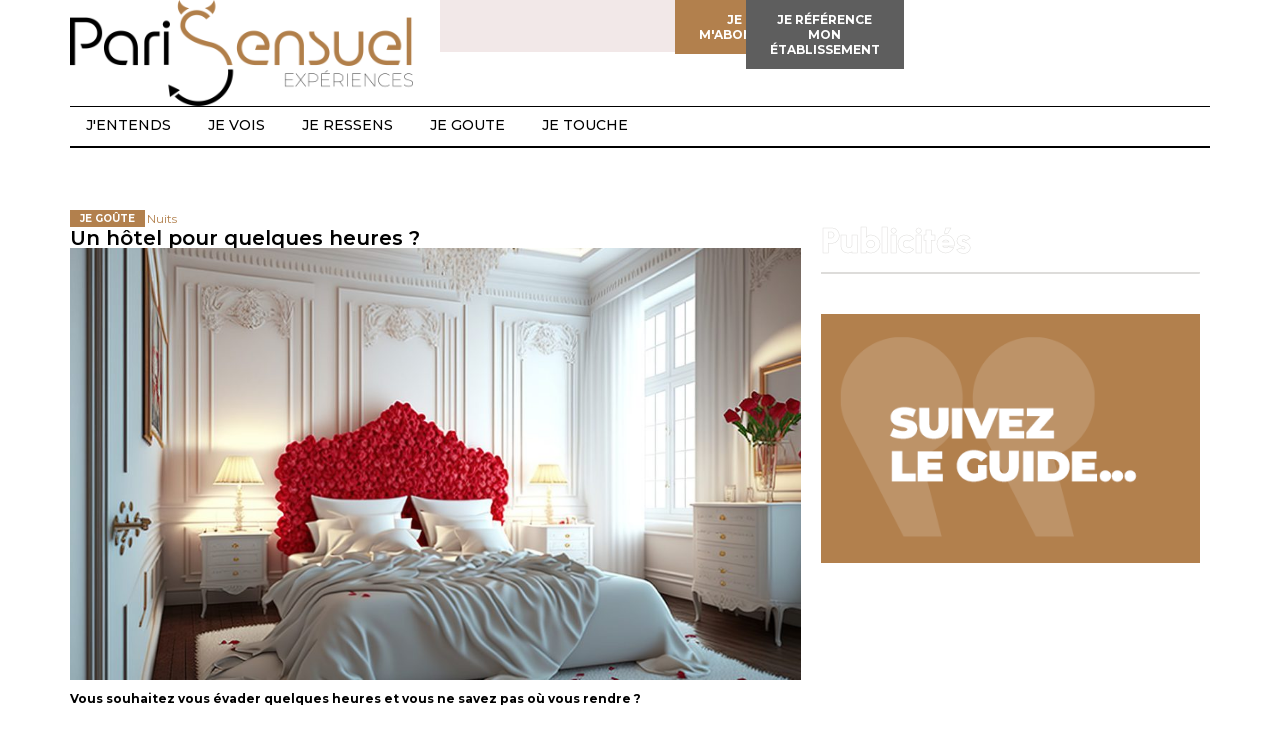

--- FILE ---
content_type: text/html; charset=UTF-8
request_url: https://www.parisensuel.com/ou-trouver-un-hotel-pour-quelques-heures/
body_size: 22104
content:
<!doctype html>
<html lang="fr-FR">
<head>
	<meta charset="UTF-8">
	<meta name="viewport" content="width=device-width, initial-scale=1">
	<link rel="profile" href="https://gmpg.org/xfn/11">
	<meta name='robots' content='index, follow, max-image-preview:large, max-snippet:-1, max-video-preview:-1' />

	<!-- This site is optimized with the Yoast SEO plugin v26.7 - https://yoast.com/wordpress/plugins/seo/ -->
	<title>Un hôtel pour quelques heures ? - Parisensuel</title>
	<link rel="canonical" href="https://www.parisensuel.com/ou-trouver-un-hotel-pour-quelques-heures/" />
	<meta property="og:locale" content="fr_FR" />
	<meta property="og:type" content="article" />
	<meta property="og:title" content="Un hôtel pour quelques heures ? - Parisensuel" />
	<meta property="og:description" content="Vous souhaitez vous évader quelques heures et vous ne savez pas où vous rendre ? Grâce à des sites comme Dayuse ou Booking, vous trouverez le meilleur hôtel pour vous et votre compagnon/compagne pendant quelques heures, et la localisation de votre choix. Et oui, il est possible de réserver une chambre à l’heure que l’on [&hellip;]" />
	<meta property="og:url" content="https://www.parisensuel.com/ou-trouver-un-hotel-pour-quelques-heures/" />
	<meta property="og:site_name" content="Parisensuel" />
	<meta property="article:published_time" content="2023-01-19T07:44:36+00:00" />
	<meta property="article:modified_time" content="2024-11-14T16:06:58+00:00" />
	<meta property="og:image" content="https://www.parisensuel.com/wp-content/uploads/2023/08/ou-trouver-un-hotel-pour-quelques-heures.jpg" />
	<meta property="og:image:width" content="1100" />
	<meta property="og:image:height" content="650" />
	<meta property="og:image:type" content="image/jpeg" />
	<meta name="author" content="Alexandre &quot;L’éclaireur&quot;" />
	<meta name="twitter:card" content="summary_large_image" />
	<meta name="twitter:label1" content="Écrit par" />
	<meta name="twitter:data1" content="Alexandre &quot;L’éclaireur&quot;" />
	<script type="application/ld+json" class="yoast-schema-graph">{"@context":"https://schema.org","@graph":[{"@type":"Article","@id":"https://www.parisensuel.com/ou-trouver-un-hotel-pour-quelques-heures/#article","isPartOf":{"@id":"https://www.parisensuel.com/ou-trouver-un-hotel-pour-quelques-heures/"},"author":{"name":"Alexandre \"L’éclaireur\"","@id":"https://www.parisensuel.com/#/schema/person/99dea8747fc4460515b4fd2cf1ceb7ce"},"headline":"Un hôtel pour quelques heures ?","datePublished":"2023-01-19T07:44:36+00:00","dateModified":"2024-11-14T16:06:58+00:00","mainEntityOfPage":{"@id":"https://www.parisensuel.com/ou-trouver-un-hotel-pour-quelques-heures/"},"wordCount":101,"publisher":{"@id":"https://www.parisensuel.com/#organization"},"image":{"@id":"https://www.parisensuel.com/ou-trouver-un-hotel-pour-quelques-heures/#primaryimage"},"thumbnailUrl":"https://www.parisensuel.com/wp-content/uploads/2023/08/ou-trouver-un-hotel-pour-quelques-heures.jpg","keywords":["nuits"],"articleSection":["JE GOÛTE"],"inLanguage":"fr-FR"},{"@type":"WebPage","@id":"https://www.parisensuel.com/ou-trouver-un-hotel-pour-quelques-heures/","url":"https://www.parisensuel.com/ou-trouver-un-hotel-pour-quelques-heures/","name":"Un hôtel pour quelques heures ? - Parisensuel","isPartOf":{"@id":"https://www.parisensuel.com/#website"},"primaryImageOfPage":{"@id":"https://www.parisensuel.com/ou-trouver-un-hotel-pour-quelques-heures/#primaryimage"},"image":{"@id":"https://www.parisensuel.com/ou-trouver-un-hotel-pour-quelques-heures/#primaryimage"},"thumbnailUrl":"https://www.parisensuel.com/wp-content/uploads/2023/08/ou-trouver-un-hotel-pour-quelques-heures.jpg","datePublished":"2023-01-19T07:44:36+00:00","dateModified":"2024-11-14T16:06:58+00:00","breadcrumb":{"@id":"https://www.parisensuel.com/ou-trouver-un-hotel-pour-quelques-heures/#breadcrumb"},"inLanguage":"fr-FR","potentialAction":[{"@type":"ReadAction","target":["https://www.parisensuel.com/ou-trouver-un-hotel-pour-quelques-heures/"]}]},{"@type":"ImageObject","inLanguage":"fr-FR","@id":"https://www.parisensuel.com/ou-trouver-un-hotel-pour-quelques-heures/#primaryimage","url":"https://www.parisensuel.com/wp-content/uploads/2023/08/ou-trouver-un-hotel-pour-quelques-heures.jpg","contentUrl":"https://www.parisensuel.com/wp-content/uploads/2023/08/ou-trouver-un-hotel-pour-quelques-heures.jpg","width":1100,"height":650},{"@type":"BreadcrumbList","@id":"https://www.parisensuel.com/ou-trouver-un-hotel-pour-quelques-heures/#breadcrumb","itemListElement":[{"@type":"ListItem","position":1,"name":"Accueil","item":"https://www.parisensuel.com/"},{"@type":"ListItem","position":2,"name":"Un hôtel pour quelques heures ?"}]},{"@type":"WebSite","@id":"https://www.parisensuel.com/#website","url":"https://www.parisensuel.com/","name":"Parisensuel","description":"Expériences","publisher":{"@id":"https://www.parisensuel.com/#organization"},"potentialAction":[{"@type":"SearchAction","target":{"@type":"EntryPoint","urlTemplate":"https://www.parisensuel.com/?s={search_term_string}"},"query-input":{"@type":"PropertyValueSpecification","valueRequired":true,"valueName":"search_term_string"}}],"inLanguage":"fr-FR"},{"@type":"Organization","@id":"https://www.parisensuel.com/#organization","name":"Parisensuel","url":"https://www.parisensuel.com/","logo":{"@type":"ImageObject","inLanguage":"fr-FR","@id":"https://www.parisensuel.com/#/schema/logo/image/","url":"https://www.parisensuel.com/wp-content/uploads/2024/09/logo-PariSensuel-FINAL.png","contentUrl":"https://www.parisensuel.com/wp-content/uploads/2024/09/logo-PariSensuel-FINAL.png","width":2495,"height":773,"caption":"Parisensuel"},"image":{"@id":"https://www.parisensuel.com/#/schema/logo/image/"}},{"@type":"Person","@id":"https://www.parisensuel.com/#/schema/person/99dea8747fc4460515b4fd2cf1ceb7ce","name":"Alexandre \"L’éclaireur\"","image":{"@type":"ImageObject","inLanguage":"fr-FR","@id":"https://www.parisensuel.com/#/schema/person/image/","url":"https://secure.gravatar.com/avatar/830c1db831218a309bb97fc26622c8b8d5177ae7774a61049badcf99b88307f2?s=96&d=mm&r=x","contentUrl":"https://secure.gravatar.com/avatar/830c1db831218a309bb97fc26622c8b8d5177ae7774a61049badcf99b88307f2?s=96&d=mm&r=x","caption":"Alexandre \"L’éclaireur\""},"description":"Explorateur passionné, Alexandre L est le chasseur de bons plans de PariSensuel. Avec un parcours dans le journalisme lifestyle et le voyage, il a travaillé pour de nombreux magazines avant de se spécialiser dans les recommandations érotiques. Toujours à la recherche des meilleures adresses pour des expériences sensuelles, Alexandre compile des \"top 10\" des lieux à découvrir, des restaurants romantiques aux clubs libertins en passant par les hôtels dédiés aux escapades amoureuses. Son style accessible et dynamique fait de lui un guide idéal pour les lecteurs en quête de moments érotiques à la fois raffinés et excitants. Son expertise dans les nouvelles tendances en fait une référence pour les couples en quête d’aventures inédites. À 41 ans, Alexandre L est l’image même de l’aventurier urbain. Grand, athlétique, avec une barbe de trois jours et un sourire enjôleur, ce journaliste lifestyle blanc aux cheveux légèrement grisonnants est un explorateur dans l’âme, aussi bien dans sa carrière que dans sa vie personnelle. Célibataire et revendiqué comme tel, Alexandre aime la spontanéité, les voyages, et la découverte de nouvelles sensations. Pour lui, l’amour et la sensualité ne s’enferment pas dans la routine ; ils doivent être stimulants, intenses, et pleins de surprises. Sa devise : « La vie est une aventure, explore-la », est un mantra qu’il applique à toutes ses escapades, qu’elles soient professionnelles ou sentimentales. Alexandre a passé plusieurs années à parcourir le monde en tant que journaliste voyage, avant de se spécialiser dans les recommandations érotiques pour PariSensuel. Avec son approche directe et dynamique, il partage ses coups de cœur pour des adresses romantiques, des hôtels secrets, et des clubs libertins. Son rôle sur PariSensuel est celui d’un éclaireur qui guide les lecteurs à travers les expériences sensuelles et les nouvelles tendances. Ses articles « top 10 » sont populaires pour ceux qui cherchent à pimenter leur vie amoureuse, que ce soit dans les restaurants parisiens ou les hôtels exotiques.","url":"https://www.parisensuel.com/author/alexandre/"}]}</script>
	<!-- / Yoast SEO plugin. -->


<link rel="alternate" type="application/rss+xml" title="Parisensuel &raquo; Flux" href="https://www.parisensuel.com/feed/" />
<link rel="alternate" type="application/rss+xml" title="Parisensuel &raquo; Flux des commentaires" href="https://www.parisensuel.com/comments/feed/" />
<link rel="alternate" title="oEmbed (JSON)" type="application/json+oembed" href="https://www.parisensuel.com/wp-json/oembed/1.0/embed?url=https%3A%2F%2Fwww.parisensuel.com%2Fou-trouver-un-hotel-pour-quelques-heures%2F" />
<link rel="alternate" title="oEmbed (XML)" type="text/xml+oembed" href="https://www.parisensuel.com/wp-json/oembed/1.0/embed?url=https%3A%2F%2Fwww.parisensuel.com%2Fou-trouver-un-hotel-pour-quelques-heures%2F&#038;format=xml" />
<style id='wp-img-auto-sizes-contain-inline-css'>
img:is([sizes=auto i],[sizes^="auto," i]){contain-intrinsic-size:3000px 1500px}
/*# sourceURL=wp-img-auto-sizes-contain-inline-css */
</style>
<style id='wp-emoji-styles-inline-css'>

	img.wp-smiley, img.emoji {
		display: inline !important;
		border: none !important;
		box-shadow: none !important;
		height: 1em !important;
		width: 1em !important;
		margin: 0 0.07em !important;
		vertical-align: -0.1em !important;
		background: none !important;
		padding: 0 !important;
	}
/*# sourceURL=wp-emoji-styles-inline-css */
</style>
<link rel='stylesheet' id='wp-block-library-css' href='https://www.parisensuel.com/wp-includes/css/dist/block-library/style.min.css?ver=6.9' media='all' />
<style id='global-styles-inline-css'>
:root{--wp--preset--aspect-ratio--square: 1;--wp--preset--aspect-ratio--4-3: 4/3;--wp--preset--aspect-ratio--3-4: 3/4;--wp--preset--aspect-ratio--3-2: 3/2;--wp--preset--aspect-ratio--2-3: 2/3;--wp--preset--aspect-ratio--16-9: 16/9;--wp--preset--aspect-ratio--9-16: 9/16;--wp--preset--color--black: #000000;--wp--preset--color--cyan-bluish-gray: #abb8c3;--wp--preset--color--white: #ffffff;--wp--preset--color--pale-pink: #f78da7;--wp--preset--color--vivid-red: #cf2e2e;--wp--preset--color--luminous-vivid-orange: #ff6900;--wp--preset--color--luminous-vivid-amber: #fcb900;--wp--preset--color--light-green-cyan: #7bdcb5;--wp--preset--color--vivid-green-cyan: #00d084;--wp--preset--color--pale-cyan-blue: #8ed1fc;--wp--preset--color--vivid-cyan-blue: #0693e3;--wp--preset--color--vivid-purple: #9b51e0;--wp--preset--gradient--vivid-cyan-blue-to-vivid-purple: linear-gradient(135deg,rgb(6,147,227) 0%,rgb(155,81,224) 100%);--wp--preset--gradient--light-green-cyan-to-vivid-green-cyan: linear-gradient(135deg,rgb(122,220,180) 0%,rgb(0,208,130) 100%);--wp--preset--gradient--luminous-vivid-amber-to-luminous-vivid-orange: linear-gradient(135deg,rgb(252,185,0) 0%,rgb(255,105,0) 100%);--wp--preset--gradient--luminous-vivid-orange-to-vivid-red: linear-gradient(135deg,rgb(255,105,0) 0%,rgb(207,46,46) 100%);--wp--preset--gradient--very-light-gray-to-cyan-bluish-gray: linear-gradient(135deg,rgb(238,238,238) 0%,rgb(169,184,195) 100%);--wp--preset--gradient--cool-to-warm-spectrum: linear-gradient(135deg,rgb(74,234,220) 0%,rgb(151,120,209) 20%,rgb(207,42,186) 40%,rgb(238,44,130) 60%,rgb(251,105,98) 80%,rgb(254,248,76) 100%);--wp--preset--gradient--blush-light-purple: linear-gradient(135deg,rgb(255,206,236) 0%,rgb(152,150,240) 100%);--wp--preset--gradient--blush-bordeaux: linear-gradient(135deg,rgb(254,205,165) 0%,rgb(254,45,45) 50%,rgb(107,0,62) 100%);--wp--preset--gradient--luminous-dusk: linear-gradient(135deg,rgb(255,203,112) 0%,rgb(199,81,192) 50%,rgb(65,88,208) 100%);--wp--preset--gradient--pale-ocean: linear-gradient(135deg,rgb(255,245,203) 0%,rgb(182,227,212) 50%,rgb(51,167,181) 100%);--wp--preset--gradient--electric-grass: linear-gradient(135deg,rgb(202,248,128) 0%,rgb(113,206,126) 100%);--wp--preset--gradient--midnight: linear-gradient(135deg,rgb(2,3,129) 0%,rgb(40,116,252) 100%);--wp--preset--font-size--small: 13px;--wp--preset--font-size--medium: 20px;--wp--preset--font-size--large: 36px;--wp--preset--font-size--x-large: 42px;--wp--preset--spacing--20: 0.44rem;--wp--preset--spacing--30: 0.67rem;--wp--preset--spacing--40: 1rem;--wp--preset--spacing--50: 1.5rem;--wp--preset--spacing--60: 2.25rem;--wp--preset--spacing--70: 3.38rem;--wp--preset--spacing--80: 5.06rem;--wp--preset--shadow--natural: 6px 6px 9px rgba(0, 0, 0, 0.2);--wp--preset--shadow--deep: 12px 12px 50px rgba(0, 0, 0, 0.4);--wp--preset--shadow--sharp: 6px 6px 0px rgba(0, 0, 0, 0.2);--wp--preset--shadow--outlined: 6px 6px 0px -3px rgb(255, 255, 255), 6px 6px rgb(0, 0, 0);--wp--preset--shadow--crisp: 6px 6px 0px rgb(0, 0, 0);}:root { --wp--style--global--content-size: 800px;--wp--style--global--wide-size: 1200px; }:where(body) { margin: 0; }.wp-site-blocks > .alignleft { float: left; margin-right: 2em; }.wp-site-blocks > .alignright { float: right; margin-left: 2em; }.wp-site-blocks > .aligncenter { justify-content: center; margin-left: auto; margin-right: auto; }:where(.wp-site-blocks) > * { margin-block-start: 24px; margin-block-end: 0; }:where(.wp-site-blocks) > :first-child { margin-block-start: 0; }:where(.wp-site-blocks) > :last-child { margin-block-end: 0; }:root { --wp--style--block-gap: 24px; }:root :where(.is-layout-flow) > :first-child{margin-block-start: 0;}:root :where(.is-layout-flow) > :last-child{margin-block-end: 0;}:root :where(.is-layout-flow) > *{margin-block-start: 24px;margin-block-end: 0;}:root :where(.is-layout-constrained) > :first-child{margin-block-start: 0;}:root :where(.is-layout-constrained) > :last-child{margin-block-end: 0;}:root :where(.is-layout-constrained) > *{margin-block-start: 24px;margin-block-end: 0;}:root :where(.is-layout-flex){gap: 24px;}:root :where(.is-layout-grid){gap: 24px;}.is-layout-flow > .alignleft{float: left;margin-inline-start: 0;margin-inline-end: 2em;}.is-layout-flow > .alignright{float: right;margin-inline-start: 2em;margin-inline-end: 0;}.is-layout-flow > .aligncenter{margin-left: auto !important;margin-right: auto !important;}.is-layout-constrained > .alignleft{float: left;margin-inline-start: 0;margin-inline-end: 2em;}.is-layout-constrained > .alignright{float: right;margin-inline-start: 2em;margin-inline-end: 0;}.is-layout-constrained > .aligncenter{margin-left: auto !important;margin-right: auto !important;}.is-layout-constrained > :where(:not(.alignleft):not(.alignright):not(.alignfull)){max-width: var(--wp--style--global--content-size);margin-left: auto !important;margin-right: auto !important;}.is-layout-constrained > .alignwide{max-width: var(--wp--style--global--wide-size);}body .is-layout-flex{display: flex;}.is-layout-flex{flex-wrap: wrap;align-items: center;}.is-layout-flex > :is(*, div){margin: 0;}body .is-layout-grid{display: grid;}.is-layout-grid > :is(*, div){margin: 0;}body{padding-top: 0px;padding-right: 0px;padding-bottom: 0px;padding-left: 0px;}a:where(:not(.wp-element-button)){text-decoration: underline;}:root :where(.wp-element-button, .wp-block-button__link){background-color: #32373c;border-width: 0;color: #fff;font-family: inherit;font-size: inherit;font-style: inherit;font-weight: inherit;letter-spacing: inherit;line-height: inherit;padding-top: calc(0.667em + 2px);padding-right: calc(1.333em + 2px);padding-bottom: calc(0.667em + 2px);padding-left: calc(1.333em + 2px);text-decoration: none;text-transform: inherit;}.has-black-color{color: var(--wp--preset--color--black) !important;}.has-cyan-bluish-gray-color{color: var(--wp--preset--color--cyan-bluish-gray) !important;}.has-white-color{color: var(--wp--preset--color--white) !important;}.has-pale-pink-color{color: var(--wp--preset--color--pale-pink) !important;}.has-vivid-red-color{color: var(--wp--preset--color--vivid-red) !important;}.has-luminous-vivid-orange-color{color: var(--wp--preset--color--luminous-vivid-orange) !important;}.has-luminous-vivid-amber-color{color: var(--wp--preset--color--luminous-vivid-amber) !important;}.has-light-green-cyan-color{color: var(--wp--preset--color--light-green-cyan) !important;}.has-vivid-green-cyan-color{color: var(--wp--preset--color--vivid-green-cyan) !important;}.has-pale-cyan-blue-color{color: var(--wp--preset--color--pale-cyan-blue) !important;}.has-vivid-cyan-blue-color{color: var(--wp--preset--color--vivid-cyan-blue) !important;}.has-vivid-purple-color{color: var(--wp--preset--color--vivid-purple) !important;}.has-black-background-color{background-color: var(--wp--preset--color--black) !important;}.has-cyan-bluish-gray-background-color{background-color: var(--wp--preset--color--cyan-bluish-gray) !important;}.has-white-background-color{background-color: var(--wp--preset--color--white) !important;}.has-pale-pink-background-color{background-color: var(--wp--preset--color--pale-pink) !important;}.has-vivid-red-background-color{background-color: var(--wp--preset--color--vivid-red) !important;}.has-luminous-vivid-orange-background-color{background-color: var(--wp--preset--color--luminous-vivid-orange) !important;}.has-luminous-vivid-amber-background-color{background-color: var(--wp--preset--color--luminous-vivid-amber) !important;}.has-light-green-cyan-background-color{background-color: var(--wp--preset--color--light-green-cyan) !important;}.has-vivid-green-cyan-background-color{background-color: var(--wp--preset--color--vivid-green-cyan) !important;}.has-pale-cyan-blue-background-color{background-color: var(--wp--preset--color--pale-cyan-blue) !important;}.has-vivid-cyan-blue-background-color{background-color: var(--wp--preset--color--vivid-cyan-blue) !important;}.has-vivid-purple-background-color{background-color: var(--wp--preset--color--vivid-purple) !important;}.has-black-border-color{border-color: var(--wp--preset--color--black) !important;}.has-cyan-bluish-gray-border-color{border-color: var(--wp--preset--color--cyan-bluish-gray) !important;}.has-white-border-color{border-color: var(--wp--preset--color--white) !important;}.has-pale-pink-border-color{border-color: var(--wp--preset--color--pale-pink) !important;}.has-vivid-red-border-color{border-color: var(--wp--preset--color--vivid-red) !important;}.has-luminous-vivid-orange-border-color{border-color: var(--wp--preset--color--luminous-vivid-orange) !important;}.has-luminous-vivid-amber-border-color{border-color: var(--wp--preset--color--luminous-vivid-amber) !important;}.has-light-green-cyan-border-color{border-color: var(--wp--preset--color--light-green-cyan) !important;}.has-vivid-green-cyan-border-color{border-color: var(--wp--preset--color--vivid-green-cyan) !important;}.has-pale-cyan-blue-border-color{border-color: var(--wp--preset--color--pale-cyan-blue) !important;}.has-vivid-cyan-blue-border-color{border-color: var(--wp--preset--color--vivid-cyan-blue) !important;}.has-vivid-purple-border-color{border-color: var(--wp--preset--color--vivid-purple) !important;}.has-vivid-cyan-blue-to-vivid-purple-gradient-background{background: var(--wp--preset--gradient--vivid-cyan-blue-to-vivid-purple) !important;}.has-light-green-cyan-to-vivid-green-cyan-gradient-background{background: var(--wp--preset--gradient--light-green-cyan-to-vivid-green-cyan) !important;}.has-luminous-vivid-amber-to-luminous-vivid-orange-gradient-background{background: var(--wp--preset--gradient--luminous-vivid-amber-to-luminous-vivid-orange) !important;}.has-luminous-vivid-orange-to-vivid-red-gradient-background{background: var(--wp--preset--gradient--luminous-vivid-orange-to-vivid-red) !important;}.has-very-light-gray-to-cyan-bluish-gray-gradient-background{background: var(--wp--preset--gradient--very-light-gray-to-cyan-bluish-gray) !important;}.has-cool-to-warm-spectrum-gradient-background{background: var(--wp--preset--gradient--cool-to-warm-spectrum) !important;}.has-blush-light-purple-gradient-background{background: var(--wp--preset--gradient--blush-light-purple) !important;}.has-blush-bordeaux-gradient-background{background: var(--wp--preset--gradient--blush-bordeaux) !important;}.has-luminous-dusk-gradient-background{background: var(--wp--preset--gradient--luminous-dusk) !important;}.has-pale-ocean-gradient-background{background: var(--wp--preset--gradient--pale-ocean) !important;}.has-electric-grass-gradient-background{background: var(--wp--preset--gradient--electric-grass) !important;}.has-midnight-gradient-background{background: var(--wp--preset--gradient--midnight) !important;}.has-small-font-size{font-size: var(--wp--preset--font-size--small) !important;}.has-medium-font-size{font-size: var(--wp--preset--font-size--medium) !important;}.has-large-font-size{font-size: var(--wp--preset--font-size--large) !important;}.has-x-large-font-size{font-size: var(--wp--preset--font-size--x-large) !important;}
/*# sourceURL=global-styles-inline-css */
</style>

<link rel='stylesheet' id='wpa-css-css' href='https://www.parisensuel.com/wp-content/plugins/honeypot/includes/css/wpa.css?ver=2.3.04' media='all' />
<link rel='stylesheet' id='hello-elementor-css' href='https://www.parisensuel.com/wp-content/themes/hello-elementor/assets/css/reset.css?ver=3.4.5' media='all' />
<link rel='stylesheet' id='hello-elementor-theme-style-css' href='https://www.parisensuel.com/wp-content/themes/hello-elementor/assets/css/theme.css?ver=3.4.5' media='all' />
<link rel='stylesheet' id='hello-elementor-header-footer-css' href='https://www.parisensuel.com/wp-content/themes/hello-elementor/assets/css/header-footer.css?ver=3.4.5' media='all' />
<link rel='stylesheet' id='elementor-frontend-css' href='https://www.parisensuel.com/wp-content/plugins/elementor/assets/css/frontend.min.css?ver=3.25.11' media='all' />
<link rel='stylesheet' id='elementor-post-6-css' href='https://www.parisensuel.com/wp-content/uploads/elementor/css/post-6.css?ver=1768512261' media='all' />
<link rel='stylesheet' id='widget-image-css' href='https://www.parisensuel.com/wp-content/plugins/elementor/assets/css/widget-image.min.css?ver=3.25.11' media='all' />
<link rel='stylesheet' id='widget-search-css' href='https://www.parisensuel.com/wp-content/plugins/elementor-pro/assets/css/widget-search.min.css?ver=3.27.1' media='all' />
<link rel='stylesheet' id='widget-divider-css' href='https://www.parisensuel.com/wp-content/plugins/elementor/assets/css/widget-divider.min.css?ver=3.25.11' media='all' />
<link rel='stylesheet' id='e-motion-fx-css' href='https://www.parisensuel.com/wp-content/plugins/elementor-pro/assets/css/modules/motion-fx.min.css?ver=3.27.1' media='all' />
<link rel='stylesheet' id='widget-heading-css' href='https://www.parisensuel.com/wp-content/plugins/elementor/assets/css/widget-heading.min.css?ver=3.25.11' media='all' />
<link rel='stylesheet' id='e-animation-grow-css' href='https://www.parisensuel.com/wp-content/plugins/elementor/assets/lib/animations/styles/e-animation-grow.min.css?ver=3.25.11' media='all' />
<link rel='stylesheet' id='widget-mega-menu-css' href='https://www.parisensuel.com/wp-content/plugins/elementor-pro/assets/css/widget-mega-menu.min.css?ver=3.27.1' media='all' />
<link rel='stylesheet' id='widget-nav-menu-css' href='https://www.parisensuel.com/wp-content/plugins/elementor-pro/assets/css/widget-nav-menu.min.css?ver=3.27.1' media='all' />
<link rel='stylesheet' id='widget-social-icons-css' href='https://www.parisensuel.com/wp-content/plugins/elementor/assets/css/widget-social-icons.min.css?ver=3.25.11' media='all' />
<link rel='stylesheet' id='e-apple-webkit-css' href='https://www.parisensuel.com/wp-content/plugins/elementor/assets/css/conditionals/apple-webkit.min.css?ver=3.25.11' media='all' />
<link rel='stylesheet' id='widget-post-info-css' href='https://www.parisensuel.com/wp-content/plugins/elementor-pro/assets/css/widget-post-info.min.css?ver=3.27.1' media='all' />
<link rel='stylesheet' id='widget-icon-list-css' href='https://www.parisensuel.com/wp-content/plugins/elementor/assets/css/widget-icon-list.min.css?ver=3.25.11' media='all' />
<link rel='stylesheet' id='widget-posts-css' href='https://www.parisensuel.com/wp-content/plugins/elementor-pro/assets/css/widget-posts.min.css?ver=3.27.1' media='all' />
<link rel='stylesheet' id='e-popup-css' href='https://www.parisensuel.com/wp-content/plugins/elementor-pro/assets/css/conditionals/popup.min.css?ver=3.27.1' media='all' />
<link rel='stylesheet' id='swiper-css' href='https://www.parisensuel.com/wp-content/plugins/elementor/assets/lib/swiper/v8/css/swiper.min.css?ver=8.4.5' media='all' />
<link rel='stylesheet' id='e-swiper-css' href='https://www.parisensuel.com/wp-content/plugins/elementor/assets/css/conditionals/e-swiper.min.css?ver=3.25.11' media='all' />
<link rel='stylesheet' id='jet-sticky-frontend-css' href='https://www.parisensuel.com/wp-content/plugins/jetsticky-for-elementor/assets/css/jet-sticky-frontend.css?ver=1.0.4' media='all' />
<link rel='stylesheet' id='elementor-post-8082-css' href='https://www.parisensuel.com/wp-content/uploads/elementor/css/post-8082.css?ver=1768512262' media='all' />
<link rel='stylesheet' id='elementor-post-8154-css' href='https://www.parisensuel.com/wp-content/uploads/elementor/css/post-8154.css?ver=1768512262' media='all' />
<link rel='stylesheet' id='elementor-post-8278-css' href='https://www.parisensuel.com/wp-content/uploads/elementor/css/post-8278.css?ver=1768512299' media='all' />
<link rel='stylesheet' id='elementor-post-9378-css' href='https://www.parisensuel.com/wp-content/uploads/elementor/css/post-9378.css?ver=1768512262' media='all' />
<link rel='stylesheet' id='sib-front-css-css' href='https://www.parisensuel.com/wp-content/plugins/mailin/css/mailin-front.css?ver=6.9' media='all' />
<link rel='stylesheet' id='ecs-styles-css' href='https://www.parisensuel.com/wp-content/plugins/ele-custom-skin/assets/css/ecs-style.css?ver=3.1.9' media='all' />
<link rel='stylesheet' id='elementor-post-7725-css' href='https://www.parisensuel.com/wp-content/uploads/elementor/css/post-7725.css?ver=1728574033' media='all' />
<link rel='stylesheet' id='elementor-post-7740-css' href='https://www.parisensuel.com/wp-content/uploads/elementor/css/post-7740.css?ver=1729599155' media='all' />
<link rel='stylesheet' id='elementor-post-7912-css' href='https://www.parisensuel.com/wp-content/uploads/elementor/css/post-7912.css?ver=1731945918' media='all' />
<link rel='stylesheet' id='elementor-post-8297-css' href='https://www.parisensuel.com/wp-content/uploads/elementor/css/post-8297.css?ver=1732118130' media='all' />
<link rel='stylesheet' id='wp-block-paragraph-css' href='https://www.parisensuel.com/wp-includes/blocks/paragraph/style.min.css?ver=6.9' media='all' />
<link rel='stylesheet' id='google-fonts-1-css' href='https://fonts.googleapis.com/css?family=Montserrat%3A100%2C100italic%2C200%2C200italic%2C300%2C300italic%2C400%2C400italic%2C500%2C500italic%2C600%2C600italic%2C700%2C700italic%2C800%2C800italic%2C900%2C900italic%7CRoboto+Slab%3A100%2C100italic%2C200%2C200italic%2C300%2C300italic%2C400%2C400italic%2C500%2C500italic%2C600%2C600italic%2C700%2C700italic%2C800%2C800italic%2C900%2C900italic%7CRoboto%3A100%2C100italic%2C200%2C200italic%2C300%2C300italic%2C400%2C400italic%2C500%2C500italic%2C600%2C600italic%2C700%2C700italic%2C800%2C800italic%2C900%2C900italic%7CUrbanist%3A100%2C100italic%2C200%2C200italic%2C300%2C300italic%2C400%2C400italic%2C500%2C500italic%2C600%2C600italic%2C700%2C700italic%2C800%2C800italic%2C900%2C900italic&#038;display=swap&#038;ver=6.9' media='all' />
<link rel="preconnect" href="https://fonts.gstatic.com/" crossorigin><script src="https://www.parisensuel.com/wp-includes/js/jquery/jquery.min.js?ver=3.7.1" id="jquery-core-js"></script>
<script src="https://www.parisensuel.com/wp-includes/js/jquery/jquery-migrate.min.js?ver=3.4.1" id="jquery-migrate-js"></script>
<script id="ecs_ajax_load-js-extra">
var ecs_ajax_params = {"ajaxurl":"https://www.parisensuel.com/wp-admin/admin-ajax.php","posts":"{\"page\":0,\"name\":\"ou-trouver-un-hotel-pour-quelques-heures\",\"error\":\"\",\"m\":\"\",\"p\":0,\"post_parent\":\"\",\"subpost\":\"\",\"subpost_id\":\"\",\"attachment\":\"\",\"attachment_id\":0,\"pagename\":\"\",\"page_id\":0,\"second\":\"\",\"minute\":\"\",\"hour\":\"\",\"day\":0,\"monthnum\":0,\"year\":0,\"w\":0,\"category_name\":\"\",\"tag\":\"\",\"cat\":\"\",\"tag_id\":\"\",\"author\":\"\",\"author_name\":\"\",\"feed\":\"\",\"tb\":\"\",\"paged\":0,\"meta_key\":\"\",\"meta_value\":\"\",\"preview\":\"\",\"s\":\"\",\"sentence\":\"\",\"title\":\"\",\"fields\":\"all\",\"menu_order\":\"\",\"embed\":\"\",\"category__in\":[],\"category__not_in\":[],\"category__and\":[],\"post__in\":[],\"post__not_in\":[],\"post_name__in\":[],\"tag__in\":[],\"tag__not_in\":[],\"tag__and\":[],\"tag_slug__in\":[],\"tag_slug__and\":[],\"post_parent__in\":[],\"post_parent__not_in\":[],\"author__in\":[],\"author__not_in\":[],\"search_columns\":[],\"ignore_sticky_posts\":false,\"suppress_filters\":false,\"cache_results\":true,\"update_post_term_cache\":true,\"update_menu_item_cache\":false,\"lazy_load_term_meta\":true,\"update_post_meta_cache\":true,\"post_type\":\"\",\"posts_per_page\":10,\"nopaging\":false,\"comments_per_page\":\"50\",\"no_found_rows\":false,\"order\":\"DESC\"}"};
//# sourceURL=ecs_ajax_load-js-extra
</script>
<script src="https://www.parisensuel.com/wp-content/plugins/ele-custom-skin/assets/js/ecs_ajax_pagination.js?ver=3.1.9" id="ecs_ajax_load-js"></script>
<script id="sib-front-js-js-extra">
var sibErrMsg = {"invalidMail":"Veuillez entrer une adresse e-mail valide.","requiredField":"Veuillez compl\u00e9ter les champs obligatoires.","invalidDateFormat":"Veuillez entrer une date valide.","invalidSMSFormat":"Veuillez entrer une num\u00e9ro de t\u00e9l\u00e9phone valide."};
var ajax_sib_front_object = {"ajax_url":"https://www.parisensuel.com/wp-admin/admin-ajax.php","ajax_nonce":"d28eb51ffa","flag_url":"https://www.parisensuel.com/wp-content/plugins/mailin/img/flags/"};
//# sourceURL=sib-front-js-js-extra
</script>
<script src="https://www.parisensuel.com/wp-content/plugins/mailin/js/mailin-front.js?ver=1768471618" id="sib-front-js-js"></script>
<script src="https://www.parisensuel.com/wp-content/plugins/ele-custom-skin/assets/js/ecs.js?ver=3.1.9" id="ecs-script-js"></script>
<link rel="https://api.w.org/" href="https://www.parisensuel.com/wp-json/" /><link rel="alternate" title="JSON" type="application/json" href="https://www.parisensuel.com/wp-json/wp/v2/posts/4704" /><link rel="EditURI" type="application/rsd+xml" title="RSD" href="https://www.parisensuel.com/xmlrpc.php?rsd" />
<meta name="generator" content="WordPress 6.9" />
<link rel='shortlink' href='https://www.parisensuel.com/?p=4704' />

<!-- This site is using AdRotate v5.17.2 to display their advertisements - https://ajdg.solutions/ -->
<!-- AdRotate CSS -->
<style type="text/css" media="screen">
	.g { margin:0px; padding:0px; overflow:hidden; line-height:1; zoom:1; }
	.g img { height:auto; }
	.g-col { position:relative; float:left; }
	.g-col:first-child { margin-left: 0; }
	.g-col:last-child { margin-right: 0; }
	.g-2 { margin:0px;  width:100%; max-width:1386px; height:100%; max-height:144px; }
	.g-3 { margin:0px;  width:100%; max-width:318px; height:100%; max-height:144px; }
	.g-6 { margin:0px;  width:100%; max-width:914px; height:100%; max-height:226px; }
	.g-7 { margin:0px;  width:100%; max-width:391px; height:100%; max-height:791px; }
	@media only screen and (max-width: 480px) {
		.g-col, .g-dyn, .g-single { width:100%; margin-left:0; margin-right:0; }
	}
</style>
<!-- /AdRotate CSS -->

<meta name="generator" content="Elementor 3.25.11; features: e_font_icon_svg, additional_custom_breakpoints, e_optimized_control_loading, e_element_cache; settings: css_print_method-external, google_font-enabled, font_display-swap">
			<style>
				.e-con.e-parent:nth-of-type(n+4):not(.e-lazyloaded):not(.e-no-lazyload),
				.e-con.e-parent:nth-of-type(n+4):not(.e-lazyloaded):not(.e-no-lazyload) * {
					background-image: none !important;
				}
				@media screen and (max-height: 1024px) {
					.e-con.e-parent:nth-of-type(n+3):not(.e-lazyloaded):not(.e-no-lazyload),
					.e-con.e-parent:nth-of-type(n+3):not(.e-lazyloaded):not(.e-no-lazyload) * {
						background-image: none !important;
					}
				}
				@media screen and (max-height: 640px) {
					.e-con.e-parent:nth-of-type(n+2):not(.e-lazyloaded):not(.e-no-lazyload),
					.e-con.e-parent:nth-of-type(n+2):not(.e-lazyloaded):not(.e-no-lazyload) * {
						background-image: none !important;
					}
				}
			</style>
			<link rel="icon" href="https://www.parisensuel.com/wp-content/uploads/2024/12/cropped-Favicon-512-x-512-pix-32x32.webp" sizes="32x32" />
<link rel="icon" href="https://www.parisensuel.com/wp-content/uploads/2024/12/cropped-Favicon-512-x-512-pix-192x192.webp" sizes="192x192" />
<link rel="apple-touch-icon" href="https://www.parisensuel.com/wp-content/uploads/2024/12/cropped-Favicon-512-x-512-pix-180x180.webp" />
<meta name="msapplication-TileImage" content="https://www.parisensuel.com/wp-content/uploads/2024/12/cropped-Favicon-512-x-512-pix-270x270.webp" />
		<style id="wp-custom-css">
			.entry-content h2 {
    font-size: 15px !important;
}

.NB-1 img {
	-webkit-filter: grayscale(100%); /* Pour les navigateurs Chrome, Safari, Opera */
	filter: grayscale(100%); /* Firefox */
}
		</style>
		<link rel='stylesheet' id='elementor-post-7669-css' href='https://www.parisensuel.com/wp-content/uploads/elementor/css/post-7669.css?ver=1768512262' media='all' />
</head>
<body class="wp-singular post-template-default single single-post postid-4704 single-format-standard wp-custom-logo wp-embed-responsive wp-theme-hello-elementor hello-elementor-default elementor-default elementor-kit-6 elementor-page-8278">


<a class="skip-link screen-reader-text" href="#content">Aller au contenu</a>

		<div data-elementor-type="header" data-elementor-id="8082" class="elementor elementor-8082 elementor-location-header" data-elementor-post-type="elementor_library">
			<div class="elementor-element elementor-element-01311b2 elementor-hidden-mobile e-flex e-con-boxed e-con e-parent" data-id="01311b2" data-element_type="container" data-settings="{&quot;background_background&quot;:&quot;classic&quot;}">
					<div class="e-con-inner">
		<div class="elementor-element elementor-element-4cc9ee8 e-con-full e-flex e-con e-child" data-id="4cc9ee8" data-element_type="container">
		<div class="elementor-element elementor-element-b53f67d e-con-full e-flex e-con e-child" data-id="b53f67d" data-element_type="container">
				<div class="elementor-element elementor-element-ce1ebcb elementor-widget elementor-widget-theme-site-logo elementor-widget-image" data-id="ce1ebcb" data-element_type="widget" data-widget_type="theme-site-logo.default">
				<div class="elementor-widget-container">
									<a href="https://www.parisensuel.com">
			<img width="2495" height="773" src="https://www.parisensuel.com/wp-content/uploads/2024/09/logo-PariSensuel-FINAL.png" class="attachment-full size-full wp-image-8086" alt="" srcset="https://www.parisensuel.com/wp-content/uploads/2024/09/logo-PariSensuel-FINAL.png 2495w, https://www.parisensuel.com/wp-content/uploads/2024/09/logo-PariSensuel-FINAL-300x93.png 300w, https://www.parisensuel.com/wp-content/uploads/2024/09/logo-PariSensuel-FINAL-1024x317.png 1024w, https://www.parisensuel.com/wp-content/uploads/2024/09/logo-PariSensuel-FINAL-768x238.png 768w, https://www.parisensuel.com/wp-content/uploads/2024/09/logo-PariSensuel-FINAL-1536x476.png 1536w, https://www.parisensuel.com/wp-content/uploads/2024/09/logo-PariSensuel-FINAL-2048x635.png 2048w" sizes="(max-width: 2495px) 100vw, 2495px" />				</a>
									</div>
				</div>
				</div>
		<div class="elementor-element elementor-element-5221fa2 e-con-full e-flex e-con e-child" data-id="5221fa2" data-element_type="container">
				<div class="elementor-element elementor-element-0e1a573 elementor-widget__width-inherit elementor-widget elementor-widget-search" data-id="0e1a573" data-element_type="widget" data-settings="{&quot;submit_trigger&quot;:&quot;key_enter&quot;,&quot;pagination_type_options&quot;:&quot;none&quot;}" data-widget_type="search.default">
				<div class="elementor-widget-container">
					<search class="e-search hidden" role="search">
			<form class="e-search-form" action="https://www.parisensuel.com" method="get">

				
				<label class="e-search-label" for="search-0e1a573">
					<span class="elementor-screen-only">
						Rechercher 					</span>
					<svg aria-hidden="true" class="e-font-icon-svg e-fas-search" viewBox="0 0 512 512" xmlns="http://www.w3.org/2000/svg"><path d="M505 442.7L405.3 343c-4.5-4.5-10.6-7-17-7H372c27.6-35.3 44-79.7 44-128C416 93.1 322.9 0 208 0S0 93.1 0 208s93.1 208 208 208c48.3 0 92.7-16.4 128-44v16.3c0 6.4 2.5 12.5 7 17l99.7 99.7c9.4 9.4 24.6 9.4 33.9 0l28.3-28.3c9.4-9.4 9.4-24.6.1-34zM208 336c-70.7 0-128-57.2-128-128 0-70.7 57.2-128 128-128 70.7 0 128 57.2 128 128 0 70.7-57.2 128-128 128z"></path></svg>				</label>

				<div class="e-search-input-wrapper">
					<input id="search-0e1a573" placeholder="Recherche" class="e-search-input" type="search" name="s" value="" autocomplete="off" role="combobox" aria-autocomplete="list" aria-expanded="false" aria-controls="results-0e1a573" aria-haspopup="listbox">
					<svg aria-hidden="true" class="e-font-icon-svg e-fas-times" viewBox="0 0 352 512" xmlns="http://www.w3.org/2000/svg"><path d="M242.72 256l100.07-100.07c12.28-12.28 12.28-32.19 0-44.48l-22.24-22.24c-12.28-12.28-32.19-12.28-44.48 0L176 189.28 75.93 89.21c-12.28-12.28-32.19-12.28-44.48 0L9.21 111.45c-12.28 12.28-12.28 32.19 0 44.48L109.28 256 9.21 356.07c-12.28 12.28-12.28 32.19 0 44.48l22.24 22.24c12.28 12.28 32.2 12.28 44.48 0L176 322.72l100.07 100.07c12.28 12.28 32.2 12.28 44.48 0l22.24-22.24c12.28-12.28 12.28-32.19 0-44.48L242.72 256z"></path></svg>										<output id="results-0e1a573" class="e-search-results-container hide-loader" aria-live="polite" aria-atomic="true" aria-label="Results for search" tabindex="0">
						<div class="e-search-results"></div>
											</output>
									</div>
				
				
				<button class="e-search-submit elementor-screen-only " type="submit" aria-label="Rechercher ">
					
									</button>
				<input type="hidden" name="e_search_props" value="0e1a573-8082">
			</form>
		</search>
				</div>
				</div>
				<div class="elementor-element elementor-element-476e76e elementor-align-center elementor-widget__width-auto elementor-hidden-tablet elementor-hidden-mobile elementor-widget elementor-widget-button" data-id="476e76e" data-element_type="widget" data-widget_type="button.default">
				<div class="elementor-widget-container">
							<div class="elementor-button-wrapper">
					<a class="elementor-button elementor-button-link elementor-size-sm" href="#elementor-action%3Aaction%3Dpopup%3Aopen%26settings%3DeyJpZCI6IjkzNzgiLCJ0b2dnbGUiOmZhbHNlfQ%3D%3D" target="_blank">
						<span class="elementor-button-content-wrapper">
									<span class="elementor-button-text">JE M'ABONNE</span>
					</span>
					</a>
				</div>
						</div>
				</div>
				<div class="elementor-element elementor-element-3da186a elementor-align-center elementor-widget__width-auto elementor-widget elementor-widget-button" data-id="3da186a" data-element_type="widget" data-widget_type="button.default">
				<div class="elementor-widget-container">
							<div class="elementor-button-wrapper">
					<a class="elementor-button elementor-button-link elementor-size-sm" href="https://www.parisensuel.com/kit-media/">
						<span class="elementor-button-content-wrapper">
									<span class="elementor-button-text">JE RÉFÉRENCE MON ÉTABLISSEMENT</span>
					</span>
					</a>
				</div>
						</div>
				</div>
				</div>
				</div>
		<div class="elementor-element elementor-element-ce6d38a e-con-full e-flex e-con e-child" data-id="ce6d38a" data-element_type="container">
				<div class="elementor-element elementor-element-959f909 elementor-widget-divider--view-line elementor-widget elementor-widget-divider" data-id="959f909" data-element_type="widget" data-widget_type="divider.default">
				<div class="elementor-widget-container">
					<div class="elementor-divider">
			<span class="elementor-divider-separator">
						</span>
		</div>
				</div>
				</div>
				<div class="elementor-element elementor-element-85dcf1b elementor-widget-mobile__width-auto e-full_width e-n-menu-layout-horizontal e-n-menu-tablet elementor-widget elementor-widget-n-menu" data-id="85dcf1b" data-element_type="widget" data-settings="{&quot;menu_items&quot;:[{&quot;item_title&quot;:&quot;J&#039;ENTENDS&quot;,&quot;_id&quot;:&quot;e3dca18&quot;,&quot;item_dropdown_content&quot;:&quot;yes&quot;,&quot;__dynamic__&quot;:{&quot;item_link&quot;:&quot;[elementor-tag id=\&quot;033e477\&quot; name=\&quot;internal-url\&quot; settings=\&quot;%7B%22type%22%3A%22taxonomy%22%2C%22taxonomy_id%22%3A%2254%22%7D\&quot;]&quot;},&quot;item_link&quot;:{&quot;url&quot;:&quot;https:\/\/www.parisensuel.com\/category\/jentends\/&quot;,&quot;is_external&quot;:&quot;&quot;,&quot;nofollow&quot;:&quot;&quot;,&quot;custom_attributes&quot;:&quot;&quot;},&quot;item_icon&quot;:{&quot;value&quot;:&quot;&quot;,&quot;library&quot;:&quot;&quot;},&quot;item_icon_active&quot;:null,&quot;element_id&quot;:&quot;&quot;},{&quot;item_title&quot;:&quot;JE VOIS&quot;,&quot;item_dropdown_content&quot;:&quot;yes&quot;,&quot;__dynamic__&quot;:{&quot;item_link&quot;:&quot;[elementor-tag id=\&quot;033e477\&quot; name=\&quot;internal-url\&quot; settings=\&quot;%7B%22type%22%3A%22taxonomy%22%2C%22taxonomy_id%22%3A%2271%22%7D\&quot;]&quot;},&quot;_id&quot;:&quot;56ace42&quot;,&quot;item_link&quot;:{&quot;url&quot;:&quot;https:\/\/www.parisensuel.com\/category\/je-vois\/&quot;,&quot;is_external&quot;:&quot;&quot;,&quot;nofollow&quot;:&quot;&quot;,&quot;custom_attributes&quot;:&quot;&quot;},&quot;item_icon&quot;:{&quot;value&quot;:&quot;&quot;,&quot;library&quot;:&quot;&quot;},&quot;item_icon_active&quot;:null,&quot;element_id&quot;:&quot;&quot;},{&quot;item_title&quot;:&quot;JE RESSENS&quot;,&quot;item_dropdown_content&quot;:&quot;yes&quot;,&quot;__dynamic__&quot;:{&quot;item_link&quot;:&quot;[elementor-tag id=\&quot;033e477\&quot; name=\&quot;internal-url\&quot; settings=\&quot;%7B%22type%22%3A%22taxonomy%22%2C%22taxonomy_id%22%3A%2255%22%7D\&quot;]&quot;},&quot;_id&quot;:&quot;7b605f7&quot;,&quot;item_link&quot;:{&quot;url&quot;:&quot;https:\/\/www.parisensuel.com\/category\/je-ressens\/&quot;,&quot;is_external&quot;:&quot;&quot;,&quot;nofollow&quot;:&quot;&quot;,&quot;custom_attributes&quot;:&quot;&quot;},&quot;item_icon&quot;:{&quot;value&quot;:&quot;&quot;,&quot;library&quot;:&quot;&quot;},&quot;item_icon_active&quot;:null,&quot;element_id&quot;:&quot;&quot;},{&quot;item_title&quot;:&quot;JE GOUTE&quot;,&quot;item_dropdown_content&quot;:&quot;yes&quot;,&quot;__dynamic__&quot;:{&quot;item_link&quot;:&quot;[elementor-tag id=\&quot;033e477\&quot; name=\&quot;internal-url\&quot; settings=\&quot;%7B%22type%22%3A%22taxonomy%22%2C%22taxonomy_id%22%3A%2257%22%7D\&quot;]&quot;},&quot;_id&quot;:&quot;50d4ab8&quot;,&quot;item_link&quot;:{&quot;url&quot;:&quot;https:\/\/www.parisensuel.com\/category\/je-goute\/&quot;,&quot;is_external&quot;:&quot;&quot;,&quot;nofollow&quot;:&quot;&quot;,&quot;custom_attributes&quot;:&quot;&quot;},&quot;item_icon&quot;:{&quot;value&quot;:&quot;&quot;,&quot;library&quot;:&quot;&quot;},&quot;item_icon_active&quot;:null,&quot;element_id&quot;:&quot;&quot;},{&quot;item_title&quot;:&quot;JE TOUCHE&quot;,&quot;item_dropdown_content&quot;:&quot;yes&quot;,&quot;__dynamic__&quot;:{&quot;item_link&quot;:&quot;[elementor-tag id=\&quot;033e477\&quot; name=\&quot;internal-url\&quot; settings=\&quot;%7B%22type%22%3A%22taxonomy%22%2C%22taxonomy_id%22%3A%2270%22%7D\&quot;]&quot;},&quot;_id&quot;:&quot;9ad94d1&quot;,&quot;item_link&quot;:{&quot;url&quot;:&quot;https:\/\/www.parisensuel.com\/category\/je-touche\/&quot;,&quot;is_external&quot;:&quot;&quot;,&quot;nofollow&quot;:&quot;&quot;,&quot;custom_attributes&quot;:&quot;&quot;},&quot;item_icon&quot;:{&quot;value&quot;:&quot;&quot;,&quot;library&quot;:&quot;&quot;},&quot;item_icon_active&quot;:null,&quot;element_id&quot;:&quot;&quot;}],&quot;item_position_horizontal_mobile&quot;:&quot;start&quot;,&quot;menu_item_title_distance_from_content_mobile&quot;:{&quot;unit&quot;:&quot;px&quot;,&quot;size&quot;:0,&quot;sizes&quot;:[]},&quot;content_width&quot;:&quot;full_width&quot;,&quot;item_layout&quot;:&quot;horizontal&quot;,&quot;open_on&quot;:&quot;hover&quot;,&quot;horizontal_scroll&quot;:&quot;disable&quot;,&quot;breakpoint_selector&quot;:&quot;tablet&quot;,&quot;menu_item_title_distance_from_content&quot;:{&quot;unit&quot;:&quot;px&quot;,&quot;size&quot;:0,&quot;sizes&quot;:[]},&quot;menu_item_title_distance_from_content_tablet&quot;:{&quot;unit&quot;:&quot;px&quot;,&quot;size&quot;:&quot;&quot;,&quot;sizes&quot;:[]}}" data-widget_type="mega-menu.default">
				<div class="elementor-widget-container">
					<nav class="e-n-menu" data-widget-number="140" aria-label="Menu">
					<button class="e-n-menu-toggle" id="menu-toggle-140" aria-haspopup="true" aria-expanded="false" aria-controls="menubar-140" aria-label="Permuter le menu">
			<span class="e-n-menu-toggle-icon e-open">
				<svg class="e-font-icon-svg e-eicon-menu-bar" viewBox="0 0 1000 1000" xmlns="http://www.w3.org/2000/svg"><path d="M104 333H896C929 333 958 304 958 271S929 208 896 208H104C71 208 42 237 42 271S71 333 104 333ZM104 583H896C929 583 958 554 958 521S929 458 896 458H104C71 458 42 487 42 521S71 583 104 583ZM104 833H896C929 833 958 804 958 771S929 708 896 708H104C71 708 42 737 42 771S71 833 104 833Z"></path></svg>			</span>
			<span class="e-n-menu-toggle-icon e-close">
				<svg class="e-font-icon-svg e-eicon-close" viewBox="0 0 1000 1000" xmlns="http://www.w3.org/2000/svg"><path d="M742 167L500 408 258 167C246 154 233 150 217 150 196 150 179 158 167 167 154 179 150 196 150 212 150 229 154 242 171 254L408 500 167 742C138 771 138 800 167 829 196 858 225 858 254 829L496 587 738 829C750 842 767 846 783 846 800 846 817 842 829 829 842 817 846 804 846 783 846 767 842 750 829 737L588 500 833 258C863 229 863 200 833 171 804 137 775 137 742 167Z"></path></svg>			</span>
		</button>
					<div class="e-n-menu-wrapper" id="menubar-140" aria-labelledby="menu-toggle-140">
				<ul class="e-n-menu-heading">
								<li class="e-n-menu-item">
				<div id="e-n-menu-title-1401" class="e-n-menu-title elementor-animation-grow">
					<a class="e-n-menu-title-container e-focus e-link" href="https://www.parisensuel.com/category/jentends/">												<span class="e-n-menu-title-text">
							J'ENTENDS						</span>
					</a>											<button id="e-n-menu-dropdown-icon-1401" class="e-n-menu-dropdown-icon e-focus" data-tab-index="1" aria-haspopup="true" aria-expanded="false" aria-controls="e-n-menu-content-1401" >
							<span class="e-n-menu-dropdown-icon-opened">
																<span class="elementor-screen-only">Fermer J'ENTENDS</span>
							</span>
							<span class="e-n-menu-dropdown-icon-closed">
																<span class="elementor-screen-only">Ouvrir J'ENTENDS</span>
							</span>
						</button>
									</div>
									<div class="e-n-menu-content">
						<div id="e-n-menu-content-1401" data-tab-index="1" aria-labelledby="e-n-menu-dropdown-icon-1401" class="elementor-element elementor-element-1a5b6e2 e-flex e-con-boxed e-con e-child" data-id="1a5b6e2" data-element_type="container" data-settings="{&quot;background_background&quot;:&quot;classic&quot;}">
					<div class="e-con-inner">
		<div class="elementor-element elementor-element-9095c37 e-con-full e-flex e-con e-child" data-id="9095c37" data-element_type="container">
				<div class="elementor-element elementor-element-fdb0c35 elementor-widget elementor-widget-heading" data-id="fdb0c35" data-element_type="widget" data-settings="{&quot;motion_fx_motion_fx_mouse&quot;:&quot;yes&quot;}" data-widget_type="heading.default">
				<div class="elementor-widget-container">
			<h2 class="elementor-heading-title elementor-size-default"><a href="https://www.parisensuel.com/tag/guides/">GUIDES</a></h2>		</div>
				</div>
				<div class="elementor-element elementor-element-d32cdf5 elementor-widget elementor-widget-heading" data-id="d32cdf5" data-element_type="widget" data-widget_type="heading.default">
				<div class="elementor-widget-container">
			<h2 class="elementor-heading-title elementor-size-default"><a href="https://www.parisensuel.com/tag/ondes/">ONDES</a></h2>		</div>
				</div>
				<div class="elementor-element elementor-element-a227743 elementor-widget elementor-widget-heading" data-id="a227743" data-element_type="widget" data-widget_type="heading.default">
				<div class="elementor-widget-container">
			<h2 class="elementor-heading-title elementor-size-default"><a href="https://www.parisensuel.com/tag/histoire/">HISTOIRES</a></h2>		</div>
				</div>
				<div class="elementor-element elementor-element-00e8f97 elementor-widget elementor-widget-heading" data-id="00e8f97" data-element_type="widget" data-widget_type="heading.default">
				<div class="elementor-widget-container">
			<h2 class="elementor-heading-title elementor-size-default"><a href="https://www.parisensuel.com/tag/jeux/">JEUX</a></h2>		</div>
				</div>
				<div class="elementor-element elementor-element-392000a elementor-widget elementor-widget-heading" data-id="392000a" data-element_type="widget" data-widget_type="heading.default">
				<div class="elementor-widget-container">
			<h2 class="elementor-heading-title elementor-size-default"><a href="https://www.parisensuel.com/tag/beaute/">BEAUTÉ</a></h2>		</div>
				</div>
				</div>
		<div class="elementor-element elementor-element-7592799 e-con-full e-flex e-con e-child" data-id="7592799" data-element_type="container">
				<div class="elementor-element elementor-element-634b7e5 elementor-widget-divider--view-line elementor-widget elementor-widget-divider" data-id="634b7e5" data-element_type="widget" data-widget_type="divider.default">
				<div class="elementor-widget-container">
					<div class="elementor-divider">
			<span class="elementor-divider-separator">
						</span>
		</div>
				</div>
				</div>
				</div>
					</div>
				</div>
							</div>
							</li>
					<li class="e-n-menu-item">
				<div id="e-n-menu-title-1402" class="e-n-menu-title elementor-animation-grow">
					<a class="e-n-menu-title-container e-focus e-link" href="https://www.parisensuel.com/category/je-vois/">												<span class="e-n-menu-title-text">
							JE VOIS						</span>
					</a>											<button id="e-n-menu-dropdown-icon-1402" class="e-n-menu-dropdown-icon e-focus" data-tab-index="2" aria-haspopup="true" aria-expanded="false" aria-controls="e-n-menu-content-1402" >
							<span class="e-n-menu-dropdown-icon-opened">
																<span class="elementor-screen-only">Fermer JE VOIS</span>
							</span>
							<span class="e-n-menu-dropdown-icon-closed">
																<span class="elementor-screen-only">Ouvrir JE VOIS</span>
							</span>
						</button>
									</div>
									<div class="e-n-menu-content">
						<div id="e-n-menu-content-1402" data-tab-index="2" aria-labelledby="e-n-menu-dropdown-icon-1402" class="elementor-element elementor-element-005d534 e-flex e-con-boxed e-con e-child" data-id="005d534" data-element_type="container" data-settings="{&quot;background_background&quot;:&quot;classic&quot;}">
					<div class="e-con-inner">
		<div class="elementor-element elementor-element-283a669 e-con-full e-flex e-con e-child" data-id="283a669" data-element_type="container">
				<div class="elementor-element elementor-element-fd065a0 elementor-widget elementor-widget-heading" data-id="fd065a0" data-element_type="widget" data-widget_type="heading.default">
				<div class="elementor-widget-container">
			<h2 class="elementor-heading-title elementor-size-default"><a href="https://www.parisensuel.com/tag/web/">WEB</a></h2>		</div>
				</div>
				<div class="elementor-element elementor-element-ef5bfe4 elementor-widget elementor-widget-heading" data-id="ef5bfe4" data-element_type="widget" data-widget_type="heading.default">
				<div class="elementor-widget-container">
			<h2 class="elementor-heading-title elementor-size-default"><a href="https://www.parisensuel.com/tag/objectifs/">OBJECTIFS</a></h2>		</div>
				</div>
				<div class="elementor-element elementor-element-ef04a5f elementor-widget elementor-widget-heading" data-id="ef04a5f" data-element_type="widget" data-widget_type="heading.default">
				<div class="elementor-widget-container">
			<h2 class="elementor-heading-title elementor-size-default"><a href="https://www.parisensuel.com/tag/revues/">REVUES</a></h2>		</div>
				</div>
				<div class="elementor-element elementor-element-b1969a6 elementor-widget elementor-widget-heading" data-id="b1969a6" data-element_type="widget" data-widget_type="heading.default">
				<div class="elementor-widget-container">
			<h2 class="elementor-heading-title elementor-size-default"><a href="https://www.parisensuel.com/tag/ecrans/">ECRANS</a></h2>		</div>
				</div>
				<div class="elementor-element elementor-element-15cae49 elementor-widget elementor-widget-heading" data-id="15cae49" data-element_type="widget" data-widget_type="heading.default">
				<div class="elementor-widget-container">
			<h2 class="elementor-heading-title elementor-size-default"><a href="https://www.parisensuel.com/tag/expos/">EXPOS</a></h2>		</div>
				</div>
				</div>
		<div class="elementor-element elementor-element-14b9746 e-con-full e-flex e-con e-child" data-id="14b9746" data-element_type="container">
				<div class="elementor-element elementor-element-0d02b6c elementor-widget-divider--view-line elementor-widget elementor-widget-divider" data-id="0d02b6c" data-element_type="widget" data-widget_type="divider.default">
				<div class="elementor-widget-container">
					<div class="elementor-divider">
			<span class="elementor-divider-separator">
						</span>
		</div>
				</div>
				</div>
				</div>
					</div>
				</div>
							</div>
							</li>
					<li class="e-n-menu-item">
				<div id="e-n-menu-title-1403" class="e-n-menu-title elementor-animation-grow">
					<a class="e-n-menu-title-container e-focus e-link" href="https://www.parisensuel.com/category/je-ressens/">												<span class="e-n-menu-title-text">
							JE RESSENS						</span>
					</a>											<button id="e-n-menu-dropdown-icon-1403" class="e-n-menu-dropdown-icon e-focus" data-tab-index="3" aria-haspopup="true" aria-expanded="false" aria-controls="e-n-menu-content-1403" >
							<span class="e-n-menu-dropdown-icon-opened">
																<span class="elementor-screen-only">Fermer JE RESSENS</span>
							</span>
							<span class="e-n-menu-dropdown-icon-closed">
																<span class="elementor-screen-only">Ouvrir JE RESSENS</span>
							</span>
						</button>
									</div>
									<div class="e-n-menu-content">
						<div id="e-n-menu-content-1403" data-tab-index="3" aria-labelledby="e-n-menu-dropdown-icon-1403" class="elementor-element elementor-element-3704fa5 e-flex e-con-boxed e-con e-child" data-id="3704fa5" data-element_type="container" data-settings="{&quot;background_background&quot;:&quot;classic&quot;}">
					<div class="e-con-inner">
		<div class="elementor-element elementor-element-7a16334 e-con-full e-flex e-con e-child" data-id="7a16334" data-element_type="container">
				<div class="elementor-element elementor-element-41a913b elementor-widget elementor-widget-heading" data-id="41a913b" data-element_type="widget" data-widget_type="heading.default">
				<div class="elementor-widget-container">
			<h2 class="elementor-heading-title elementor-size-default"><a href="https://www.parisensuel.com/tag/fetes/">FETES</a></h2>		</div>
				</div>
				<div class="elementor-element elementor-element-5eef354 elementor-widget elementor-widget-heading" data-id="5eef354" data-element_type="widget" data-widget_type="heading.default">
				<div class="elementor-widget-container">
			<h2 class="elementor-heading-title elementor-size-default"><a href="https://www.parisensuel.com/tag/caresses/">CARESSES</a></h2>		</div>
				</div>
				<div class="elementor-element elementor-element-0547d80 elementor-widget elementor-widget-heading" data-id="0547d80" data-element_type="widget" data-widget_type="heading.default">
				<div class="elementor-widget-container">
			<h2 class="elementor-heading-title elementor-size-default"><a href="https://www.parisensuel.com/tag/aventures/">AVENTURES</a></h2>		</div>
				</div>
				<div class="elementor-element elementor-element-d843256 elementor-widget elementor-widget-heading" data-id="d843256" data-element_type="widget" data-widget_type="heading.default">
				<div class="elementor-widget-container">
			<h2 class="elementor-heading-title elementor-size-default"><a href="https://www.parisensuel.com/tag/chaleur/">RYTHMES</a></h2>		</div>
				</div>
				<div class="elementor-element elementor-element-c9373b8 elementor-widget elementor-widget-heading" data-id="c9373b8" data-element_type="widget" data-widget_type="heading.default">
				<div class="elementor-widget-container">
			<h2 class="elementor-heading-title elementor-size-default"><a href="https://www.parisensuel.com/tag/chaleur/">CHALEUR</a></h2>		</div>
				</div>
				</div>
		<div class="elementor-element elementor-element-596e996 e-con-full e-flex e-con e-child" data-id="596e996" data-element_type="container">
				<div class="elementor-element elementor-element-503a669 elementor-widget-divider--view-line elementor-widget elementor-widget-divider" data-id="503a669" data-element_type="widget" data-widget_type="divider.default">
				<div class="elementor-widget-container">
					<div class="elementor-divider">
			<span class="elementor-divider-separator">
						</span>
		</div>
				</div>
				</div>
				</div>
					</div>
				</div>
							</div>
							</li>
					<li class="e-n-menu-item">
				<div id="e-n-menu-title-1404" class="e-n-menu-title elementor-animation-grow">
					<a class="e-n-menu-title-container e-focus e-link" href="https://www.parisensuel.com/category/je-goute/">												<span class="e-n-menu-title-text">
							JE GOUTE						</span>
					</a>											<button id="e-n-menu-dropdown-icon-1404" class="e-n-menu-dropdown-icon e-focus" data-tab-index="4" aria-haspopup="true" aria-expanded="false" aria-controls="e-n-menu-content-1404" >
							<span class="e-n-menu-dropdown-icon-opened">
																<span class="elementor-screen-only">Fermer JE GOUTE</span>
							</span>
							<span class="e-n-menu-dropdown-icon-closed">
																<span class="elementor-screen-only">Ouvrir JE GOUTE</span>
							</span>
						</button>
									</div>
									<div class="e-n-menu-content">
						<div id="e-n-menu-content-1404" data-tab-index="4" aria-labelledby="e-n-menu-dropdown-icon-1404" class="elementor-element elementor-element-4d9c200 e-flex e-con-boxed e-con e-child" data-id="4d9c200" data-element_type="container" data-settings="{&quot;background_background&quot;:&quot;classic&quot;}">
					<div class="e-con-inner">
		<div class="elementor-element elementor-element-acea9f9 e-con-full e-flex e-con e-child" data-id="acea9f9" data-element_type="container">
				<div class="elementor-element elementor-element-d03c62e elementor-widget elementor-widget-heading" data-id="d03c62e" data-element_type="widget" data-widget_type="heading.default">
				<div class="elementor-widget-container">
			<h2 class="elementor-heading-title elementor-size-default"><a href="https://www.parisensuel.com/tag/tables/">TABLES</a></h2>		</div>
				</div>
				<div class="elementor-element elementor-element-4f6c5a4 elementor-widget elementor-widget-heading" data-id="4f6c5a4" data-element_type="widget" data-widget_type="heading.default">
				<div class="elementor-widget-container">
			<h2 class="elementor-heading-title elementor-size-default"><a href="https://www.parisensuel.com/tag/nuits/">NUITS</a></h2>		</div>
				</div>
				<div class="elementor-element elementor-element-e2cd9dd elementor-widget elementor-widget-heading" data-id="e2cd9dd" data-element_type="widget" data-widget_type="heading.default">
				<div class="elementor-widget-container">
			<h2 class="elementor-heading-title elementor-size-default"><a href="https://www.parisensuel.com/tag/essences/">ESSENCES</a></h2>		</div>
				</div>
				<div class="elementor-element elementor-element-854389d elementor-widget elementor-widget-heading" data-id="854389d" data-element_type="widget" data-widget_type="heading.default">
				<div class="elementor-widget-container">
			<h2 class="elementor-heading-title elementor-size-default"><a href="https://www.parisensuel.com/tag/scenes/">SCENES</a></h2>		</div>
				</div>
				<div class="elementor-element elementor-element-5a98c69 elementor-widget elementor-widget-heading" data-id="5a98c69" data-element_type="widget" data-widget_type="heading.default">
				<div class="elementor-widget-container">
			<h2 class="elementor-heading-title elementor-size-default"><a href="https://www.parisensuel.com/tag/plaisirs/">PLAISIRS</a></h2>		</div>
				</div>
				</div>
		<div class="elementor-element elementor-element-016e31e e-con-full e-flex e-con e-child" data-id="016e31e" data-element_type="container">
				<div class="elementor-element elementor-element-fbdcc28 elementor-widget-divider--view-line elementor-widget elementor-widget-divider" data-id="fbdcc28" data-element_type="widget" data-widget_type="divider.default">
				<div class="elementor-widget-container">
					<div class="elementor-divider">
			<span class="elementor-divider-separator">
						</span>
		</div>
				</div>
				</div>
				</div>
					</div>
				</div>
							</div>
							</li>
					<li class="e-n-menu-item">
				<div id="e-n-menu-title-1405" class="e-n-menu-title elementor-animation-grow">
					<a class="e-n-menu-title-container e-focus e-link" href="https://www.parisensuel.com/category/je-touche/">												<span class="e-n-menu-title-text">
							JE TOUCHE						</span>
					</a>											<button id="e-n-menu-dropdown-icon-1405" class="e-n-menu-dropdown-icon e-focus" data-tab-index="5" aria-haspopup="true" aria-expanded="false" aria-controls="e-n-menu-content-1405" >
							<span class="e-n-menu-dropdown-icon-opened">
																<span class="elementor-screen-only">Fermer JE TOUCHE</span>
							</span>
							<span class="e-n-menu-dropdown-icon-closed">
																<span class="elementor-screen-only">Ouvrir JE TOUCHE</span>
							</span>
						</button>
									</div>
									<div class="e-n-menu-content">
						<div id="e-n-menu-content-1405" data-tab-index="5" aria-labelledby="e-n-menu-dropdown-icon-1405" class="elementor-element elementor-element-0afab61 e-flex e-con-boxed e-con e-child" data-id="0afab61" data-element_type="container" data-settings="{&quot;background_background&quot;:&quot;classic&quot;}">
					<div class="e-con-inner">
		<div class="elementor-element elementor-element-c20e6fd e-con-full e-flex e-con e-child" data-id="c20e6fd" data-element_type="container">
				<div class="elementor-element elementor-element-8936853 elementor-widget elementor-widget-heading" data-id="8936853" data-element_type="widget" data-widget_type="heading.default">
				<div class="elementor-widget-container">
			<h2 class="elementor-heading-title elementor-size-default"><a href="https://www.parisensuel.com/tag/desir/">DESIR</a></h2>		</div>
				</div>
				<div class="elementor-element elementor-element-14a3732 elementor-widget elementor-widget-heading" data-id="14a3732" data-element_type="widget" data-widget_type="heading.default">
				<div class="elementor-widget-container">
			<h2 class="elementor-heading-title elementor-size-default"><a href="https://www.parisensuel.com/tag/jouets/">JOUETS</a></h2>		</div>
				</div>
				<div class="elementor-element elementor-element-ea36490 elementor-widget elementor-widget-heading" data-id="ea36490" data-element_type="widget" data-widget_type="heading.default">
				<div class="elementor-widget-container">
			<h2 class="elementor-heading-title elementor-size-default"><a href="https://www.parisensuel.com/tag/rencontres/">RENCONTRES</a></h2>		</div>
				</div>
				<div class="elementor-element elementor-element-cefc25b elementor-widget elementor-widget-heading" data-id="cefc25b" data-element_type="widget" data-widget_type="heading.default">
				<div class="elementor-widget-container">
			<h2 class="elementor-heading-title elementor-size-default"><a href="https://www.parisensuel.com/tag/tech/">TECH</a></h2>		</div>
				</div>
				<div class="elementor-element elementor-element-e724e42 elementor-widget elementor-widget-heading" data-id="e724e42" data-element_type="widget" data-widget_type="heading.default">
				<div class="elementor-widget-container">
			<h2 class="elementor-heading-title elementor-size-default"><a href="https://www.parisensuel.com/tag/soins/">SOINS</a></h2>		</div>
				</div>
				</div>
		<div class="elementor-element elementor-element-2c28394 e-con-full e-flex e-con e-child" data-id="2c28394" data-element_type="container">
				<div class="elementor-element elementor-element-9e9ffaa elementor-widget-divider--view-line elementor-widget elementor-widget-divider" data-id="9e9ffaa" data-element_type="widget" data-widget_type="divider.default">
				<div class="elementor-widget-container">
					<div class="elementor-divider">
			<span class="elementor-divider-separator">
						</span>
		</div>
				</div>
				</div>
				</div>
					</div>
				</div>
							</div>
							</li>
						</ul>
			</div>
		</nav>
				</div>
				</div>
				<div class="elementor-element elementor-element-f5dc890 elementor-widget-divider--view-line elementor-widget elementor-widget-divider" data-id="f5dc890" data-element_type="widget" data-widget_type="divider.default">
				<div class="elementor-widget-container">
					<div class="elementor-divider">
			<span class="elementor-divider-separator">
						</span>
		</div>
				</div>
				</div>
				</div>
					</div>
				</div>
		<div class="elementor-element elementor-element-a6f7677 elementor-hidden-tablet elementor-hidden-desktop e-flex e-con-boxed e-con e-parent" data-id="a6f7677" data-element_type="container" data-settings="{&quot;background_background&quot;:&quot;classic&quot;}">
					<div class="e-con-inner">
		<div class="elementor-element elementor-element-28bb8f2 e-con-full e-flex e-con e-child" data-id="28bb8f2" data-element_type="container" data-settings="{&quot;background_background&quot;:&quot;classic&quot;}">
		<div class="elementor-element elementor-element-33b3d5e e-con-full e-flex e-con e-child" data-id="33b3d5e" data-element_type="container">
				<div class="elementor-element elementor-element-beeca95 elementor-widget-mobile__width-auto e-full_width e-n-menu-layout-horizontal e-n-menu-tablet elementor-widget elementor-widget-n-menu" data-id="beeca95" data-element_type="widget" data-settings="{&quot;menu_items&quot;:[{&quot;item_title&quot;:&quot;J&#039;entends&quot;,&quot;_id&quot;:&quot;e3dca18&quot;,&quot;item_dropdown_content&quot;:&quot;yes&quot;,&quot;__dynamic__&quot;:{&quot;item_link&quot;:&quot;[elementor-tag id=\&quot;033e477\&quot; name=\&quot;internal-url\&quot; settings=\&quot;%7B%22type%22%3A%22taxonomy%22%2C%22taxonomy_id%22%3A%2254%22%7D\&quot;]&quot;},&quot;item_link&quot;:{&quot;url&quot;:&quot;https:\/\/www.parisensuel.com\/category\/jentends\/&quot;,&quot;is_external&quot;:&quot;&quot;,&quot;nofollow&quot;:&quot;&quot;,&quot;custom_attributes&quot;:&quot;&quot;},&quot;item_icon&quot;:{&quot;value&quot;:&quot;&quot;,&quot;library&quot;:&quot;&quot;},&quot;item_icon_active&quot;:null,&quot;element_id&quot;:&quot;&quot;},{&quot;item_title&quot;:&quot;JE VOIS&quot;,&quot;item_dropdown_content&quot;:&quot;yes&quot;,&quot;__dynamic__&quot;:{&quot;item_link&quot;:&quot;[elementor-tag id=\&quot;033e477\&quot; name=\&quot;internal-url\&quot; settings=\&quot;%7B%22type%22%3A%22taxonomy%22%2C%22taxonomy_id%22%3A%2271%22%7D\&quot;]&quot;},&quot;_id&quot;:&quot;56ace42&quot;,&quot;item_link&quot;:{&quot;url&quot;:&quot;https:\/\/www.parisensuel.com\/category\/je-vois\/&quot;,&quot;is_external&quot;:&quot;&quot;,&quot;nofollow&quot;:&quot;&quot;,&quot;custom_attributes&quot;:&quot;&quot;},&quot;item_icon&quot;:{&quot;value&quot;:&quot;&quot;,&quot;library&quot;:&quot;&quot;},&quot;item_icon_active&quot;:null,&quot;element_id&quot;:&quot;&quot;},{&quot;item_title&quot;:&quot;JE RESSENS&quot;,&quot;item_dropdown_content&quot;:&quot;yes&quot;,&quot;__dynamic__&quot;:{&quot;item_link&quot;:&quot;[elementor-tag id=\&quot;033e477\&quot; name=\&quot;internal-url\&quot; settings=\&quot;%7B%22type%22%3A%22taxonomy%22%2C%22taxonomy_id%22%3A%2255%22%7D\&quot;]&quot;},&quot;_id&quot;:&quot;7b605f7&quot;,&quot;item_link&quot;:{&quot;url&quot;:&quot;https:\/\/www.parisensuel.com\/category\/je-ressens\/&quot;,&quot;is_external&quot;:&quot;&quot;,&quot;nofollow&quot;:&quot;&quot;,&quot;custom_attributes&quot;:&quot;&quot;},&quot;item_icon&quot;:{&quot;value&quot;:&quot;&quot;,&quot;library&quot;:&quot;&quot;},&quot;item_icon_active&quot;:null,&quot;element_id&quot;:&quot;&quot;},{&quot;item_title&quot;:&quot;JE GOUTE&quot;,&quot;item_dropdown_content&quot;:&quot;yes&quot;,&quot;__dynamic__&quot;:{&quot;item_link&quot;:&quot;[elementor-tag id=\&quot;033e477\&quot; name=\&quot;internal-url\&quot; settings=\&quot;%7B%22type%22%3A%22taxonomy%22%2C%22taxonomy_id%22%3A%2257%22%7D\&quot;]&quot;},&quot;_id&quot;:&quot;50d4ab8&quot;,&quot;item_link&quot;:{&quot;url&quot;:&quot;https:\/\/www.parisensuel.com\/category\/je-goute\/&quot;,&quot;is_external&quot;:&quot;&quot;,&quot;nofollow&quot;:&quot;&quot;,&quot;custom_attributes&quot;:&quot;&quot;},&quot;item_icon&quot;:{&quot;value&quot;:&quot;&quot;,&quot;library&quot;:&quot;&quot;},&quot;item_icon_active&quot;:null,&quot;element_id&quot;:&quot;&quot;},{&quot;item_title&quot;:&quot;JE TOUCHE&quot;,&quot;item_dropdown_content&quot;:&quot;yes&quot;,&quot;__dynamic__&quot;:{&quot;item_link&quot;:&quot;[elementor-tag id=\&quot;033e477\&quot; name=\&quot;internal-url\&quot; settings=\&quot;%7B%22type%22%3A%22taxonomy%22%2C%22taxonomy_id%22%3A%2270%22%7D\&quot;]&quot;},&quot;_id&quot;:&quot;9ad94d1&quot;,&quot;item_link&quot;:{&quot;url&quot;:&quot;https:\/\/www.parisensuel.com\/category\/je-touche\/&quot;,&quot;is_external&quot;:&quot;&quot;,&quot;nofollow&quot;:&quot;&quot;,&quot;custom_attributes&quot;:&quot;&quot;},&quot;item_icon&quot;:{&quot;value&quot;:&quot;&quot;,&quot;library&quot;:&quot;&quot;},&quot;item_icon_active&quot;:null,&quot;element_id&quot;:&quot;&quot;}],&quot;item_position_horizontal_mobile&quot;:&quot;start&quot;,&quot;menu_item_title_distance_from_content_mobile&quot;:{&quot;unit&quot;:&quot;px&quot;,&quot;size&quot;:0,&quot;sizes&quot;:[]},&quot;content_width&quot;:&quot;full_width&quot;,&quot;item_layout&quot;:&quot;horizontal&quot;,&quot;open_on&quot;:&quot;hover&quot;,&quot;horizontal_scroll&quot;:&quot;disable&quot;,&quot;breakpoint_selector&quot;:&quot;tablet&quot;,&quot;menu_item_title_distance_from_content&quot;:{&quot;unit&quot;:&quot;px&quot;,&quot;size&quot;:0,&quot;sizes&quot;:[]},&quot;menu_item_title_distance_from_content_tablet&quot;:{&quot;unit&quot;:&quot;px&quot;,&quot;size&quot;:&quot;&quot;,&quot;sizes&quot;:[]}}" data-widget_type="mega-menu.default">
				<div class="elementor-widget-container">
					<nav class="e-n-menu" data-widget-number="200" aria-label="Menu">
					<button class="e-n-menu-toggle" id="menu-toggle-200" aria-haspopup="true" aria-expanded="false" aria-controls="menubar-200" aria-label="Permuter le menu">
			<span class="e-n-menu-toggle-icon e-open">
				<svg class="e-font-icon-svg e-eicon-menu-bar" viewBox="0 0 1000 1000" xmlns="http://www.w3.org/2000/svg"><path d="M104 333H896C929 333 958 304 958 271S929 208 896 208H104C71 208 42 237 42 271S71 333 104 333ZM104 583H896C929 583 958 554 958 521S929 458 896 458H104C71 458 42 487 42 521S71 583 104 583ZM104 833H896C929 833 958 804 958 771S929 708 896 708H104C71 708 42 737 42 771S71 833 104 833Z"></path></svg>			</span>
			<span class="e-n-menu-toggle-icon e-close">
				<svg class="e-font-icon-svg e-eicon-close" viewBox="0 0 1000 1000" xmlns="http://www.w3.org/2000/svg"><path d="M742 167L500 408 258 167C246 154 233 150 217 150 196 150 179 158 167 167 154 179 150 196 150 212 150 229 154 242 171 254L408 500 167 742C138 771 138 800 167 829 196 858 225 858 254 829L496 587 738 829C750 842 767 846 783 846 800 846 817 842 829 829 842 817 846 804 846 783 846 767 842 750 829 737L588 500 833 258C863 229 863 200 833 171 804 137 775 137 742 167Z"></path></svg>			</span>
		</button>
					<div class="e-n-menu-wrapper" id="menubar-200" aria-labelledby="menu-toggle-200">
				<ul class="e-n-menu-heading">
								<li class="e-n-menu-item">
				<div id="e-n-menu-title-2001" class="e-n-menu-title">
					<a class="e-n-menu-title-container e-focus e-link" href="https://www.parisensuel.com/category/jentends/">												<span class="e-n-menu-title-text">
							J'entends						</span>
					</a>											<button id="e-n-menu-dropdown-icon-2001" class="e-n-menu-dropdown-icon e-focus" data-tab-index="1" aria-haspopup="true" aria-expanded="false" aria-controls="e-n-menu-content-2001" >
							<span class="e-n-menu-dropdown-icon-opened">
																<span class="elementor-screen-only">Fermer J'entends</span>
							</span>
							<span class="e-n-menu-dropdown-icon-closed">
								<svg aria-hidden="true" class="e-font-icon-svg e-fas-caret-square-down" viewBox="0 0 448 512" xmlns="http://www.w3.org/2000/svg"><path d="M448 80v352c0 26.5-21.5 48-48 48H48c-26.5 0-48-21.5-48-48V80c0-26.5 21.5-48 48-48h352c26.5 0 48 21.5 48 48zM92.5 220.5l123 123c4.7 4.7 12.3 4.7 17 0l123-123c7.6-7.6 2.2-20.5-8.5-20.5H101c-10.7 0-16.1 12.9-8.5 20.5z"></path></svg>								<span class="elementor-screen-only">Ouvrir J'entends</span>
							</span>
						</button>
									</div>
									<div class="e-n-menu-content">
						<div id="e-n-menu-content-2001" data-tab-index="1" aria-labelledby="e-n-menu-dropdown-icon-2001" class="elementor-element elementor-element-9e4e15e e-flex e-con-boxed e-con e-child" data-id="9e4e15e" data-element_type="container" data-settings="{&quot;background_background&quot;:&quot;classic&quot;}">
					<div class="e-con-inner">
				<div class="elementor-element elementor-element-3af1a28 elementor-widget elementor-widget-heading" data-id="3af1a28" data-element_type="widget" data-widget_type="heading.default">
				<div class="elementor-widget-container">
			<h2 class="elementor-heading-title elementor-size-default"><a href="https://www.parisensuel.com/tag/guides/">GUIDES</a></h2>		</div>
				</div>
				<div class="elementor-element elementor-element-f05a3d3 elementor-widget elementor-widget-heading" data-id="f05a3d3" data-element_type="widget" data-widget_type="heading.default">
				<div class="elementor-widget-container">
			<h2 class="elementor-heading-title elementor-size-default"><a href="https://www.parisensuel.com/tag/ondes/">ONDES</a></h2>		</div>
				</div>
				<div class="elementor-element elementor-element-cd813aa elementor-widget elementor-widget-heading" data-id="cd813aa" data-element_type="widget" data-widget_type="heading.default">
				<div class="elementor-widget-container">
			<h2 class="elementor-heading-title elementor-size-default"><a href="https://www.parisensuel.com/tag/histoire/">HISTOIRES</a></h2>		</div>
				</div>
				<div class="elementor-element elementor-element-2dff0f1 elementor-widget elementor-widget-heading" data-id="2dff0f1" data-element_type="widget" data-widget_type="heading.default">
				<div class="elementor-widget-container">
			<h2 class="elementor-heading-title elementor-size-default"><a href="https://www.parisensuel.com/tag/jeux/">JEUX</a></h2>		</div>
				</div>
				<div class="elementor-element elementor-element-236a5a6 elementor-widget elementor-widget-heading" data-id="236a5a6" data-element_type="widget" data-widget_type="heading.default">
				<div class="elementor-widget-container">
			<h2 class="elementor-heading-title elementor-size-default"><a href="https://www.parisensuel.com/tag/beaute/">BEAUTÉ</a></h2>		</div>
				</div>
					</div>
				</div>
							</div>
							</li>
					<li class="e-n-menu-item">
				<div id="e-n-menu-title-2002" class="e-n-menu-title">
					<a class="e-n-menu-title-container e-focus e-link" href="https://www.parisensuel.com/category/je-vois/">												<span class="e-n-menu-title-text">
							JE VOIS						</span>
					</a>											<button id="e-n-menu-dropdown-icon-2002" class="e-n-menu-dropdown-icon e-focus" data-tab-index="2" aria-haspopup="true" aria-expanded="false" aria-controls="e-n-menu-content-2002" >
							<span class="e-n-menu-dropdown-icon-opened">
																<span class="elementor-screen-only">Fermer JE VOIS</span>
							</span>
							<span class="e-n-menu-dropdown-icon-closed">
								<svg aria-hidden="true" class="e-font-icon-svg e-fas-caret-square-down" viewBox="0 0 448 512" xmlns="http://www.w3.org/2000/svg"><path d="M448 80v352c0 26.5-21.5 48-48 48H48c-26.5 0-48-21.5-48-48V80c0-26.5 21.5-48 48-48h352c26.5 0 48 21.5 48 48zM92.5 220.5l123 123c4.7 4.7 12.3 4.7 17 0l123-123c7.6-7.6 2.2-20.5-8.5-20.5H101c-10.7 0-16.1 12.9-8.5 20.5z"></path></svg>								<span class="elementor-screen-only">Ouvrir JE VOIS</span>
							</span>
						</button>
									</div>
									<div class="e-n-menu-content">
						<div id="e-n-menu-content-2002" data-tab-index="2" aria-labelledby="e-n-menu-dropdown-icon-2002" class="elementor-element elementor-element-683be2d e-flex e-con-boxed e-con e-child" data-id="683be2d" data-element_type="container" data-settings="{&quot;background_background&quot;:&quot;classic&quot;}">
					<div class="e-con-inner">
				<div class="elementor-element elementor-element-66c4f24 elementor-widget elementor-widget-heading" data-id="66c4f24" data-element_type="widget" data-widget_type="heading.default">
				<div class="elementor-widget-container">
			<h2 class="elementor-heading-title elementor-size-default"><a href="https://www.parisensuel.com/tag/web/">WEB</a></h2>		</div>
				</div>
				<div class="elementor-element elementor-element-a6fe0a9 elementor-widget elementor-widget-heading" data-id="a6fe0a9" data-element_type="widget" data-widget_type="heading.default">
				<div class="elementor-widget-container">
			<h2 class="elementor-heading-title elementor-size-default"><a href="https://www.parisensuel.com/tag/objectifs/">OBJECTIFS</a></h2>		</div>
				</div>
				<div class="elementor-element elementor-element-589ee4e elementor-widget elementor-widget-heading" data-id="589ee4e" data-element_type="widget" data-widget_type="heading.default">
				<div class="elementor-widget-container">
			<h2 class="elementor-heading-title elementor-size-default"><a href="https://www.parisensuel.com/tag/revues/">REVUES</a></h2>		</div>
				</div>
				<div class="elementor-element elementor-element-08fd45e elementor-widget elementor-widget-heading" data-id="08fd45e" data-element_type="widget" data-widget_type="heading.default">
				<div class="elementor-widget-container">
			<h2 class="elementor-heading-title elementor-size-default"><a href="https://www.parisensuel.com/tag/ecrans/">ECRANS</a></h2>		</div>
				</div>
				<div class="elementor-element elementor-element-30a25ac elementor-widget elementor-widget-heading" data-id="30a25ac" data-element_type="widget" data-widget_type="heading.default">
				<div class="elementor-widget-container">
			<h2 class="elementor-heading-title elementor-size-default"><a href="https://www.parisensuel.com/tag/expos/">EXPOS</a></h2>		</div>
				</div>
					</div>
				</div>
							</div>
							</li>
					<li class="e-n-menu-item">
				<div id="e-n-menu-title-2003" class="e-n-menu-title">
					<a class="e-n-menu-title-container e-focus e-link" href="https://www.parisensuel.com/category/je-ressens/">												<span class="e-n-menu-title-text">
							JE RESSENS						</span>
					</a>											<button id="e-n-menu-dropdown-icon-2003" class="e-n-menu-dropdown-icon e-focus" data-tab-index="3" aria-haspopup="true" aria-expanded="false" aria-controls="e-n-menu-content-2003" >
							<span class="e-n-menu-dropdown-icon-opened">
																<span class="elementor-screen-only">Fermer JE RESSENS</span>
							</span>
							<span class="e-n-menu-dropdown-icon-closed">
								<svg aria-hidden="true" class="e-font-icon-svg e-fas-caret-square-down" viewBox="0 0 448 512" xmlns="http://www.w3.org/2000/svg"><path d="M448 80v352c0 26.5-21.5 48-48 48H48c-26.5 0-48-21.5-48-48V80c0-26.5 21.5-48 48-48h352c26.5 0 48 21.5 48 48zM92.5 220.5l123 123c4.7 4.7 12.3 4.7 17 0l123-123c7.6-7.6 2.2-20.5-8.5-20.5H101c-10.7 0-16.1 12.9-8.5 20.5z"></path></svg>								<span class="elementor-screen-only">Ouvrir JE RESSENS</span>
							</span>
						</button>
									</div>
									<div class="e-n-menu-content">
						<div id="e-n-menu-content-2003" data-tab-index="3" aria-labelledby="e-n-menu-dropdown-icon-2003" class="elementor-element elementor-element-5f11a86 e-flex e-con-boxed e-con e-child" data-id="5f11a86" data-element_type="container" data-settings="{&quot;background_background&quot;:&quot;classic&quot;}">
					<div class="e-con-inner">
				<div class="elementor-element elementor-element-da75e24 elementor-widget elementor-widget-heading" data-id="da75e24" data-element_type="widget" data-widget_type="heading.default">
				<div class="elementor-widget-container">
			<h2 class="elementor-heading-title elementor-size-default"><a href="https://www.parisensuel.com/tag/fetes/">FETES</a></h2>		</div>
				</div>
				<div class="elementor-element elementor-element-2a5d282 elementor-widget elementor-widget-heading" data-id="2a5d282" data-element_type="widget" data-widget_type="heading.default">
				<div class="elementor-widget-container">
			<h2 class="elementor-heading-title elementor-size-default"><a href="https://www.parisensuel.com/tag/caresses/">CARESSES</a></h2>		</div>
				</div>
				<div class="elementor-element elementor-element-15e6fab elementor-widget elementor-widget-heading" data-id="15e6fab" data-element_type="widget" data-widget_type="heading.default">
				<div class="elementor-widget-container">
			<h2 class="elementor-heading-title elementor-size-default"><a href="https://www.parisensuel.com/tag/aventures/">AVENTURES</a></h2>		</div>
				</div>
				<div class="elementor-element elementor-element-e149c4c elementor-widget elementor-widget-heading" data-id="e149c4c" data-element_type="widget" data-widget_type="heading.default">
				<div class="elementor-widget-container">
			<h2 class="elementor-heading-title elementor-size-default"><a href="https://www.parisensuel.com/tag/chaleur/">CHALEUR</a></h2>		</div>
				</div>
				<div class="elementor-element elementor-element-09d0e07 elementor-widget elementor-widget-heading" data-id="09d0e07" data-element_type="widget" data-widget_type="heading.default">
				<div class="elementor-widget-container">
			<h2 class="elementor-heading-title elementor-size-default"><a href="https://www.parisensuel.com/tag/chaleur/">RYTHMES</a></h2>		</div>
				</div>
					</div>
				</div>
							</div>
							</li>
					<li class="e-n-menu-item">
				<div id="e-n-menu-title-2004" class="e-n-menu-title">
					<a class="e-n-menu-title-container e-focus e-link" href="https://www.parisensuel.com/category/je-goute/">												<span class="e-n-menu-title-text">
							JE GOUTE						</span>
					</a>											<button id="e-n-menu-dropdown-icon-2004" class="e-n-menu-dropdown-icon e-focus" data-tab-index="4" aria-haspopup="true" aria-expanded="false" aria-controls="e-n-menu-content-2004" >
							<span class="e-n-menu-dropdown-icon-opened">
																<span class="elementor-screen-only">Fermer JE GOUTE</span>
							</span>
							<span class="e-n-menu-dropdown-icon-closed">
								<svg aria-hidden="true" class="e-font-icon-svg e-fas-caret-square-down" viewBox="0 0 448 512" xmlns="http://www.w3.org/2000/svg"><path d="M448 80v352c0 26.5-21.5 48-48 48H48c-26.5 0-48-21.5-48-48V80c0-26.5 21.5-48 48-48h352c26.5 0 48 21.5 48 48zM92.5 220.5l123 123c4.7 4.7 12.3 4.7 17 0l123-123c7.6-7.6 2.2-20.5-8.5-20.5H101c-10.7 0-16.1 12.9-8.5 20.5z"></path></svg>								<span class="elementor-screen-only">Ouvrir JE GOUTE</span>
							</span>
						</button>
									</div>
									<div class="e-n-menu-content">
						<div id="e-n-menu-content-2004" data-tab-index="4" aria-labelledby="e-n-menu-dropdown-icon-2004" class="elementor-element elementor-element-245653a e-flex e-con-boxed e-con e-child" data-id="245653a" data-element_type="container" data-settings="{&quot;background_background&quot;:&quot;classic&quot;}">
					<div class="e-con-inner">
				<div class="elementor-element elementor-element-522ddd4 elementor-widget elementor-widget-heading" data-id="522ddd4" data-element_type="widget" data-widget_type="heading.default">
				<div class="elementor-widget-container">
			<h2 class="elementor-heading-title elementor-size-default"><a href="https://www.parisensuel.com/tag/tables/">TABLES</a></h2>		</div>
				</div>
				<div class="elementor-element elementor-element-d5db0d0 elementor-widget elementor-widget-heading" data-id="d5db0d0" data-element_type="widget" data-widget_type="heading.default">
				<div class="elementor-widget-container">
			<h2 class="elementor-heading-title elementor-size-default"><a href="https://www.parisensuel.com/tag/nuits/">NUITS</a></h2>		</div>
				</div>
				<div class="elementor-element elementor-element-81b04de elementor-widget elementor-widget-heading" data-id="81b04de" data-element_type="widget" data-widget_type="heading.default">
				<div class="elementor-widget-container">
			<h2 class="elementor-heading-title elementor-size-default"><a href="https://www.parisensuel.com/tag/essences/">ESSENCES</a></h2>		</div>
				</div>
				<div class="elementor-element elementor-element-1c20a28 elementor-widget elementor-widget-heading" data-id="1c20a28" data-element_type="widget" data-widget_type="heading.default">
				<div class="elementor-widget-container">
			<h2 class="elementor-heading-title elementor-size-default"><a href="https://www.parisensuel.com/tag/scenes/">SCENES</a></h2>		</div>
				</div>
				<div class="elementor-element elementor-element-11de6aa elementor-widget elementor-widget-heading" data-id="11de6aa" data-element_type="widget" data-widget_type="heading.default">
				<div class="elementor-widget-container">
			<h2 class="elementor-heading-title elementor-size-default"><a href="https://www.parisensuel.com/tag/plaisirs/">PLAISIRS</a></h2>		</div>
				</div>
					</div>
				</div>
							</div>
							</li>
					<li class="e-n-menu-item">
				<div id="e-n-menu-title-2005" class="e-n-menu-title">
					<a class="e-n-menu-title-container e-focus e-link" href="https://www.parisensuel.com/category/je-touche/">												<span class="e-n-menu-title-text">
							JE TOUCHE						</span>
					</a>											<button id="e-n-menu-dropdown-icon-2005" class="e-n-menu-dropdown-icon e-focus" data-tab-index="5" aria-haspopup="true" aria-expanded="false" aria-controls="e-n-menu-content-2005" >
							<span class="e-n-menu-dropdown-icon-opened">
																<span class="elementor-screen-only">Fermer JE TOUCHE</span>
							</span>
							<span class="e-n-menu-dropdown-icon-closed">
								<svg aria-hidden="true" class="e-font-icon-svg e-fas-caret-square-down" viewBox="0 0 448 512" xmlns="http://www.w3.org/2000/svg"><path d="M448 80v352c0 26.5-21.5 48-48 48H48c-26.5 0-48-21.5-48-48V80c0-26.5 21.5-48 48-48h352c26.5 0 48 21.5 48 48zM92.5 220.5l123 123c4.7 4.7 12.3 4.7 17 0l123-123c7.6-7.6 2.2-20.5-8.5-20.5H101c-10.7 0-16.1 12.9-8.5 20.5z"></path></svg>								<span class="elementor-screen-only">Ouvrir JE TOUCHE</span>
							</span>
						</button>
									</div>
									<div class="e-n-menu-content">
						<div id="e-n-menu-content-2005" data-tab-index="5" aria-labelledby="e-n-menu-dropdown-icon-2005" class="elementor-element elementor-element-c8747de e-flex e-con-boxed e-con e-child" data-id="c8747de" data-element_type="container" data-settings="{&quot;background_background&quot;:&quot;classic&quot;}">
					<div class="e-con-inner">
				<div class="elementor-element elementor-element-7c92a9d elementor-widget elementor-widget-heading" data-id="7c92a9d" data-element_type="widget" data-widget_type="heading.default">
				<div class="elementor-widget-container">
			<h2 class="elementor-heading-title elementor-size-default"><a href="https://www.parisensuel.com/tag/desir/">DESIR</a></h2>		</div>
				</div>
				<div class="elementor-element elementor-element-9e1997f elementor-widget elementor-widget-heading" data-id="9e1997f" data-element_type="widget" data-widget_type="heading.default">
				<div class="elementor-widget-container">
			<h2 class="elementor-heading-title elementor-size-default"><a href="https://www.parisensuel.com/tag/jouets/">JOUETS</a></h2>		</div>
				</div>
				<div class="elementor-element elementor-element-ee22ff4 elementor-widget elementor-widget-heading" data-id="ee22ff4" data-element_type="widget" data-widget_type="heading.default">
				<div class="elementor-widget-container">
			<h2 class="elementor-heading-title elementor-size-default"><a href="https://www.parisensuel.com/tag/rencontres/">RENCONTRES</a></h2>		</div>
				</div>
				<div class="elementor-element elementor-element-eeb1cf7 elementor-widget elementor-widget-heading" data-id="eeb1cf7" data-element_type="widget" data-widget_type="heading.default">
				<div class="elementor-widget-container">
			<h2 class="elementor-heading-title elementor-size-default"><a href="https://www.parisensuel.com/tag/tech/">TECH</a></h2>		</div>
				</div>
				<div class="elementor-element elementor-element-44d8658 elementor-widget elementor-widget-heading" data-id="44d8658" data-element_type="widget" data-widget_type="heading.default">
				<div class="elementor-widget-container">
			<h2 class="elementor-heading-title elementor-size-default"><a href="https://www.parisensuel.com/tag/soins/">SOINS</a></h2>		</div>
				</div>
					</div>
				</div>
							</div>
							</li>
						</ul>
			</div>
		</nav>
				</div>
				</div>
				<div class="elementor-element elementor-element-ae85d56 elementor-widget-mobile__width-auto elementor-widget elementor-widget-theme-site-logo elementor-widget-image" data-id="ae85d56" data-element_type="widget" data-widget_type="theme-site-logo.default">
				<div class="elementor-widget-container">
									<a href="https://www.parisensuel.com">
			<img width="2495" height="773" src="https://www.parisensuel.com/wp-content/uploads/2024/09/logo-PariSensuel-FINAL.png" class="attachment-full size-full wp-image-8086" alt="" srcset="https://www.parisensuel.com/wp-content/uploads/2024/09/logo-PariSensuel-FINAL.png 2495w, https://www.parisensuel.com/wp-content/uploads/2024/09/logo-PariSensuel-FINAL-300x93.png 300w, https://www.parisensuel.com/wp-content/uploads/2024/09/logo-PariSensuel-FINAL-1024x317.png 1024w, https://www.parisensuel.com/wp-content/uploads/2024/09/logo-PariSensuel-FINAL-768x238.png 768w, https://www.parisensuel.com/wp-content/uploads/2024/09/logo-PariSensuel-FINAL-1536x476.png 1536w, https://www.parisensuel.com/wp-content/uploads/2024/09/logo-PariSensuel-FINAL-2048x635.png 2048w" sizes="(max-width: 2495px) 100vw, 2495px" />				</a>
									</div>
				</div>
				<div class="elementor-element elementor-element-e9ee3cf elementor-widget__width-inherit elementor-widget elementor-widget-search" data-id="e9ee3cf" data-element_type="widget" data-settings="{&quot;submit_trigger&quot;:&quot;key_enter&quot;,&quot;pagination_type_options&quot;:&quot;none&quot;}" data-widget_type="search.default">
				<div class="elementor-widget-container">
					<search class="e-search hidden" role="search">
			<form class="e-search-form" action="https://www.parisensuel.com" method="get">

				
				<label class="e-search-label" for="search-e9ee3cf">
					<span class="elementor-screen-only">
						Rechercher 					</span>
					<svg aria-hidden="true" class="e-font-icon-svg e-fas-search" viewBox="0 0 512 512" xmlns="http://www.w3.org/2000/svg"><path d="M505 442.7L405.3 343c-4.5-4.5-10.6-7-17-7H372c27.6-35.3 44-79.7 44-128C416 93.1 322.9 0 208 0S0 93.1 0 208s93.1 208 208 208c48.3 0 92.7-16.4 128-44v16.3c0 6.4 2.5 12.5 7 17l99.7 99.7c9.4 9.4 24.6 9.4 33.9 0l28.3-28.3c9.4-9.4 9.4-24.6.1-34zM208 336c-70.7 0-128-57.2-128-128 0-70.7 57.2-128 128-128 70.7 0 128 57.2 128 128 0 70.7-57.2 128-128 128z"></path></svg>				</label>

				<div class="e-search-input-wrapper">
					<input id="search-e9ee3cf" placeholder="Recherche" class="e-search-input" type="search" name="s" value="" autocomplete="off" role="combobox" aria-autocomplete="list" aria-expanded="false" aria-controls="results-e9ee3cf" aria-haspopup="listbox">
					<svg aria-hidden="true" class="e-font-icon-svg e-fas-times" viewBox="0 0 352 512" xmlns="http://www.w3.org/2000/svg"><path d="M242.72 256l100.07-100.07c12.28-12.28 12.28-32.19 0-44.48l-22.24-22.24c-12.28-12.28-32.19-12.28-44.48 0L176 189.28 75.93 89.21c-12.28-12.28-32.19-12.28-44.48 0L9.21 111.45c-12.28 12.28-12.28 32.19 0 44.48L109.28 256 9.21 356.07c-12.28 12.28-12.28 32.19 0 44.48l22.24 22.24c12.28 12.28 32.2 12.28 44.48 0L176 322.72l100.07 100.07c12.28 12.28 32.2 12.28 44.48 0l22.24-22.24c12.28-12.28 12.28-32.19 0-44.48L242.72 256z"></path></svg>										<output id="results-e9ee3cf" class="e-search-results-container hide-loader" aria-live="polite" aria-atomic="true" aria-label="Results for search" tabindex="0">
						<div class="e-search-results"></div>
											</output>
									</div>
				
				
				<button class="e-search-submit elementor-screen-only " type="submit" aria-label="Rechercher ">
					
									</button>
				<input type="hidden" name="e_search_props" value="e9ee3cf-8082">
			</form>
		</search>
				</div>
				</div>
				</div>
		<div class="elementor-element elementor-element-6971959 e-con-full e-flex e-con e-child" data-id="6971959" data-element_type="container">
		<div class="elementor-element elementor-element-56235d7 e-con-full e-flex e-con e-child" data-id="56235d7" data-element_type="container">
				<div class="elementor-element elementor-element-59e7f57 elementor-align-center elementor-widget__width-auto elementor-hidden-desktop elementor-widget elementor-widget-button" data-id="59e7f57" data-element_type="widget" data-widget_type="button.default">
				<div class="elementor-widget-container">
							<div class="elementor-button-wrapper">
					<a class="elementor-button elementor-button-link elementor-size-sm" href="#elementor-action%3Aaction%3Dpopup%3Aopen%26settings%3DeyJpZCI6IjkzNzgiLCJ0b2dnbGUiOmZhbHNlfQ%3D%3D">
						<span class="elementor-button-content-wrapper">
									<span class="elementor-button-text">JE M'ABONNE</span>
					</span>
					</a>
				</div>
						</div>
				</div>
				<div class="elementor-element elementor-element-9a7b148 elementor-align-center elementor-widget__width-auto elementor-widget elementor-widget-button" data-id="9a7b148" data-element_type="widget" data-widget_type="button.default">
				<div class="elementor-widget-container">
							<div class="elementor-button-wrapper">
					<a class="elementor-button elementor-button-link elementor-size-sm" href="https://www.parisensuel.com/kit-media/">
						<span class="elementor-button-content-wrapper">
									<span class="elementor-button-text">JE RÉFÉRENCE MON ÉTABLISSEMENT</span>
					</span>
					</a>
				</div>
						</div>
				</div>
				</div>
				</div>
				</div>
					</div>
				</div>
				</div>
				<div data-elementor-type="single-post" data-elementor-id="8278" class="elementor elementor-8278 elementor-location-single post-4704 post type-post status-publish format-standard has-post-thumbnail hentry category-je-goute tag-nuits" data-elementor-post-type="elementor_library">
			<div class="elementor-element elementor-element-d5f3ddc e-flex e-con-boxed e-con e-parent" data-id="d5f3ddc" data-element_type="container">
					<div class="e-con-inner">
		<div class="elementor-element elementor-element-e2c9e96 e-con-full e-flex e-con e-child" data-id="e2c9e96" data-element_type="container">
		<div class="elementor-element elementor-element-1344f2e e-con-full e-flex e-con e-child" data-id="1344f2e" data-element_type="container">
				<div class="elementor-element elementor-element-94eabb7 elementor-align-center elementor-widget__width-auto elementor-widget elementor-widget-post-info" data-id="94eabb7" data-element_type="widget" data-widget_type="post-info.default">
				<div class="elementor-widget-container">
					<ul class="elementor-inline-items elementor-icon-list-items elementor-post-info">
								<li class="elementor-icon-list-item elementor-repeater-item-39b916b elementor-inline-item">
													<span class="elementor-icon-list-text elementor-post-info__item elementor-post-info__item--type-custom">
										<a href="https://www.parisensuel.com/category/je-goute/" rel="tag">JE GOÛTE</a>					</span>
								</li>
				</ul>
				</div>
				</div>
				<div class="elementor-element elementor-element-171d912 elementor-widget__width-auto elementor-widget elementor-widget-post-info" data-id="171d912" data-element_type="widget" data-widget_type="post-info.default">
				<div class="elementor-widget-container">
					<ul class="elementor-inline-items elementor-icon-list-items elementor-post-info">
								<li class="elementor-icon-list-item elementor-repeater-item-26323c5 elementor-inline-item" itemprop="about">
													<span class="elementor-icon-list-text elementor-post-info__item elementor-post-info__item--type-terms">
										<span class="elementor-post-info__terms-list">
				<span class="elementor-post-info__terms-list-item">nuits</span>				</span>
					</span>
								</li>
				</ul>
				</div>
				</div>
				</div>
		<div class="elementor-element elementor-element-1c1190c e-con-full e-flex e-con e-child" data-id="1c1190c" data-element_type="container">
				<div class="elementor-element elementor-element-e2366ac elementor-widget elementor-widget-theme-post-title elementor-page-title elementor-widget-heading" data-id="e2366ac" data-element_type="widget" data-widget_type="theme-post-title.default">
				<div class="elementor-widget-container">
			<h1 class="elementor-heading-title elementor-size-default">Un hôtel pour quelques heures ?</h1>		</div>
				</div>
				</div>
		<div class="elementor-element elementor-element-fab9560 e-con-full e-flex e-con e-child" data-id="fab9560" data-element_type="container">
				<div class="elementor-element elementor-element-9ae2756 elementor-widget elementor-widget-theme-post-featured-image elementor-widget-image" data-id="9ae2756" data-element_type="widget" data-widget_type="theme-post-featured-image.default">
				<div class="elementor-widget-container">
													<img width="800" height="473" src="https://www.parisensuel.com/wp-content/uploads/2023/08/ou-trouver-un-hotel-pour-quelques-heures-1024x605.jpg" class="attachment-large size-large wp-image-4359" alt="" srcset="https://www.parisensuel.com/wp-content/uploads/2023/08/ou-trouver-un-hotel-pour-quelques-heures-1024x605.jpg 1024w, https://www.parisensuel.com/wp-content/uploads/2023/08/ou-trouver-un-hotel-pour-quelques-heures-300x177.jpg 300w, https://www.parisensuel.com/wp-content/uploads/2023/08/ou-trouver-un-hotel-pour-quelques-heures-768x454.jpg 768w, https://www.parisensuel.com/wp-content/uploads/2023/08/ou-trouver-un-hotel-pour-quelques-heures.jpg 1100w" sizes="(max-width: 800px) 100vw, 800px" />													</div>
				</div>
				<div class="elementor-element elementor-element-6b5a7df elementor-widget elementor-widget-theme-post-content" data-id="6b5a7df" data-element_type="widget" data-widget_type="theme-post-content.default">
				<div class="elementor-widget-container">
			
<p><strong>Vous souhaitez vous évader quelques heures et vous ne savez pas où vous rendre ?</strong></p>



<p>Grâce à des sites comme <a href="https://www.dayuse.fr/" target="_blank" rel="noopener">Dayuse</a> ou Booking, vous trouverez le meilleur hôtel pour vous et votre compagnon/compagne pendant quelques heures, et la localisation de votre choix.</p>



<p>Et oui, il est possible de réserver une chambre à l’heure que l’on appelle « chambre heure ».</p>



<p>Les hôtels sont regroupés sur ces sites afin de vous trouver le meilleur en fonction de vos exigences.<br>Vous pouvez réserver une suite, un loft et bien d’autres, à votre convenance.</p>
		</div>
				</div>
				<div class="elementor-element elementor-element-d5aa1ea elementor-widget-divider--view-line elementor-widget elementor-widget-divider" data-id="d5aa1ea" data-element_type="widget" data-widget_type="divider.default">
				<div class="elementor-widget-container">
					<div class="elementor-divider">
			<span class="elementor-divider-separator">
						</span>
		</div>
				</div>
				</div>
				<div class="elementor-element elementor-element-3e436bd elementor-widget elementor-widget-post-info" data-id="3e436bd" data-element_type="widget" data-widget_type="post-info.default">
				<div class="elementor-widget-container">
					<ul class="elementor-inline-items elementor-icon-list-items elementor-post-info">
								<li class="elementor-icon-list-item elementor-repeater-item-1611d8f elementor-inline-item" itemprop="author">
						<a href="https://www.parisensuel.com/author/alexandre/">
														<span class="elementor-icon-list-text elementor-post-info__item elementor-post-info__item--type-author">
										Alexandre "L’éclaireur"					</span>
									</a>
				</li>
				</ul>
				</div>
				</div>
				<div class="elementor-element elementor-element-993ad15 elementor-widget-divider--view-line elementor-widget elementor-widget-divider" data-id="993ad15" data-element_type="widget" data-widget_type="divider.default">
				<div class="elementor-widget-container">
					<div class="elementor-divider">
			<span class="elementor-divider-separator">
						</span>
		</div>
				</div>
				</div>
				<div class="elementor-element elementor-element-3562816 elementor-widget elementor-widget-heading" data-id="3562816" data-element_type="widget" data-widget_type="heading.default">
				<div class="elementor-widget-container">
			<h2 class="elementor-heading-title elementor-size-default">Vous aimerez aussi...</h2>		</div>
				</div>
				<div class="elementor-element elementor-element-8042cc1 elementor-widget-divider--view-line elementor-widget elementor-widget-divider" data-id="8042cc1" data-element_type="widget" data-widget_type="divider.default">
				<div class="elementor-widget-container">
					<div class="elementor-divider">
			<span class="elementor-divider-separator">
						</span>
		</div>
				</div>
				</div>
				<div class="elementor-element elementor-element-d30e5ed elementor-grid-1 elementor-posts--align-left elementor-posts--thumbnail-top elementor-grid-tablet-2 elementor-grid-mobile-1 elementor-widget elementor-widget-posts" data-id="d30e5ed" data-element_type="widget" data-settings="{&quot;custom_columns&quot;:&quot;1&quot;,&quot;custom_row_gap&quot;:{&quot;unit&quot;:&quot;px&quot;,&quot;size&quot;:0,&quot;sizes&quot;:[]},&quot;custom_columns_tablet&quot;:&quot;2&quot;,&quot;custom_columns_mobile&quot;:&quot;1&quot;,&quot;custom_row_gap_tablet&quot;:{&quot;unit&quot;:&quot;px&quot;,&quot;size&quot;:&quot;&quot;,&quot;sizes&quot;:[]},&quot;custom_row_gap_mobile&quot;:{&quot;unit&quot;:&quot;px&quot;,&quot;size&quot;:&quot;&quot;,&quot;sizes&quot;:[]}}" data-widget_type="posts.custom">
				<div class="elementor-widget-container">
			      <div class="ecs-posts elementor-posts-container elementor-posts   elementor-grid elementor-posts--skin-custom" data-settings="{&quot;current_page&quot;:1,&quot;max_num_pages&quot;:&quot;5&quot;,&quot;load_method&quot;:&quot;&quot;,&quot;widget_id&quot;:&quot;d30e5ed&quot;,&quot;post_id&quot;:4704,&quot;theme_id&quot;:8278,&quot;change_url&quot;:false,&quot;reinit_js&quot;:false}">
      		<article id="post-4791" class="elementor-post elementor-grid-item ecs-post-loop post-4791 post type-post status-publish format-standard has-post-thumbnail hentry category-je-goute tag-scenes">
				<div data-elementor-type="loop" data-elementor-id="8297" class="elementor elementor-8297 elementor-location-single post-4791 post type-post status-publish format-standard has-post-thumbnail hentry category-je-goute tag-scenes" data-elementor-post-type="elementor_library">
			<div class="elementor-element elementor-element-eb5329f e-flex e-con-boxed e-con e-parent" data-id="eb5329f" data-element_type="container">
					<div class="e-con-inner">
				<div class="elementor-element elementor-element-47582e6 elementor-widget__width-auto elementor-view-default elementor-widget elementor-widget-icon" data-id="47582e6" data-element_type="widget" data-widget_type="icon.default">
				<div class="elementor-widget-container">
					<div class="elementor-icon-wrapper">
			<div class="elementor-icon">
			<svg aria-hidden="true" class="e-font-icon-svg e-fas-square-full" viewBox="0 0 512 512" xmlns="http://www.w3.org/2000/svg"><path d="M512 512H0V0h512v512z"></path></svg>			</div>
		</div>
				</div>
				</div>
				<div class="elementor-element elementor-element-0ab1eb5 elementor-widget elementor-widget-theme-post-title elementor-page-title elementor-widget-heading" data-id="0ab1eb5" data-element_type="widget" data-widget_type="theme-post-title.default">
				<div class="elementor-widget-container">
			<h1 class="elementor-heading-title elementor-size-default"><a href="https://www.parisensuel.com/cabaret-burlesque-effeuillage-pour-vos-soirees-a-paris/">Cabaret burlesque : effeuillage pour vos soirées à Paris</a></h1>		</div>
				</div>
					</div>
				</div>
				</div>
				</article>
				<article id="post-4693" class="elementor-post elementor-grid-item ecs-post-loop post-4693 post type-post status-publish format-standard has-post-thumbnail hentry category-je-ressens tag-chaleur">
				<div data-elementor-type="loop" data-elementor-id="8297" class="elementor elementor-8297 elementor-location-single post-4693 post type-post status-publish format-standard has-post-thumbnail hentry category-je-ressens tag-chaleur" data-elementor-post-type="elementor_library">
			<div class="elementor-element elementor-element-eb5329f e-flex e-con-boxed e-con e-parent" data-id="eb5329f" data-element_type="container">
					<div class="e-con-inner">
				<div class="elementor-element elementor-element-47582e6 elementor-widget__width-auto elementor-view-default elementor-widget elementor-widget-icon" data-id="47582e6" data-element_type="widget" data-widget_type="icon.default">
				<div class="elementor-widget-container">
					<div class="elementor-icon-wrapper">
			<div class="elementor-icon">
			<svg aria-hidden="true" class="e-font-icon-svg e-fas-square-full" viewBox="0 0 512 512" xmlns="http://www.w3.org/2000/svg"><path d="M512 512H0V0h512v512z"></path></svg>			</div>
		</div>
				</div>
				</div>
				<div class="elementor-element elementor-element-0ab1eb5 elementor-widget elementor-widget-theme-post-title elementor-page-title elementor-widget-heading" data-id="0ab1eb5" data-element_type="widget" data-widget_type="theme-post-title.default">
				<div class="elementor-widget-container">
			<h1 class="elementor-heading-title elementor-size-default"><a href="https://www.parisensuel.com/hotel-naturiste-ozinn/">Hôtel Oz’inn</a></h1>		</div>
				</div>
					</div>
				</div>
				</div>
				</article>
				<article id="post-4710" class="elementor-post elementor-grid-item ecs-post-loop post-4710 post type-post status-publish format-standard has-post-thumbnail hentry category-je-touche tag-jouets">
				<div data-elementor-type="loop" data-elementor-id="8297" class="elementor elementor-8297 elementor-location-single post-4710 post type-post status-publish format-standard has-post-thumbnail hentry category-je-touche tag-jouets" data-elementor-post-type="elementor_library">
			<div class="elementor-element elementor-element-eb5329f e-flex e-con-boxed e-con e-parent" data-id="eb5329f" data-element_type="container">
					<div class="e-con-inner">
				<div class="elementor-element elementor-element-47582e6 elementor-widget__width-auto elementor-view-default elementor-widget elementor-widget-icon" data-id="47582e6" data-element_type="widget" data-widget_type="icon.default">
				<div class="elementor-widget-container">
					<div class="elementor-icon-wrapper">
			<div class="elementor-icon">
			<svg aria-hidden="true" class="e-font-icon-svg e-fas-square-full" viewBox="0 0 512 512" xmlns="http://www.w3.org/2000/svg"><path d="M512 512H0V0h512v512z"></path></svg>			</div>
		</div>
				</div>
				</div>
				<div class="elementor-element elementor-element-0ab1eb5 elementor-widget elementor-widget-theme-post-title elementor-page-title elementor-widget-heading" data-id="0ab1eb5" data-element_type="widget" data-widget_type="theme-post-title.default">
				<div class="elementor-widget-container">
			<h1 class="elementor-heading-title elementor-size-default"><a href="https://www.parisensuel.com/top-7-des-positions-sexuelles/">Top 7 des positions sexuelles</a></h1>		</div>
				</div>
					</div>
				</div>
				</div>
				</article>
				</div>
				</div>
				</div>
				</div>
				</div>
		<div class="jet-sticky-column-sticky elementor-element elementor-element-03bab06 e-con-full e-flex e-con e-child" data-jet-sticky-column-settings="{&quot;id&quot;:&quot;03bab06&quot;,&quot;sticky&quot;:true,&quot;topSpacing&quot;:120,&quot;bottomSpacing&quot;:50,&quot;stickyOn&quot;:[&quot;desktop&quot;,&quot;tablet&quot;]}" data-id="03bab06" data-element_type="container">
				<div class="elementor-element elementor-element-949367b elementor-widget elementor-widget-template" data-id="949367b" data-element_type="widget" data-widget_type="template.default">
				<div class="elementor-widget-container">
					<div class="elementor-template">
					<div data-elementor-type="section" data-elementor-id="7669" class="elementor elementor-7669 elementor-location-single" data-elementor-post-type="elementor_library">
			<div class="elementor-element elementor-element-27dbb6a4 e-con-full e-flex e-con e-parent" data-id="27dbb6a4" data-element_type="container">
				<div class="elementor-element elementor-element-3609940d elementor-widget__width-inherit elementor-widget elementor-widget-heading" data-id="3609940d" data-element_type="widget" data-widget_type="heading.default">
				<div class="elementor-widget-container">
			<h2 class="elementor-heading-title elementor-size-default">Publicités</h2>		</div>
				</div>
				</div>
		<div class="elementor-element elementor-element-266ef240 e-con-full elementor-hidden-desktop elementor-hidden-tablet elementor-hidden-mobile e-flex e-con e-parent" data-id="266ef240" data-element_type="container" data-settings="{&quot;background_background&quot;:&quot;classic&quot;}">
		<div class="elementor-element elementor-element-34e8fd2 e-con-full elementor-hidden-tablet elementor-hidden-mobile elementor-hidden-desktop e-flex e-con e-child" data-id="34e8fd2" data-element_type="container">
				<div class="elementor-element elementor-element-89577fc elementor-hidden-tablet elementor-hidden-mobile elementor-widget elementor-widget-wp-widget-adrotate_widgets" data-id="89577fc" data-element_type="widget" data-widget_type="wp-widget-adrotate_widgets.default">
				<div class="elementor-widget-container">
			<!-- Soit il n'y a pas de bannières, ils sont desactivées ou pas qualifiées pour cet endroit! -->		</div>
				</div>
				</div>
		<div class="elementor-element elementor-element-ad7e177 e-con-full elementor-hidden-tablet elementor-hidden-mobile elementor-hidden-desktop e-flex e-con e-child" data-id="ad7e177" data-element_type="container">
				<div class="elementor-element elementor-element-8c1f146 elementor-widget elementor-widget-wp-widget-adrotate_widgets" data-id="8c1f146" data-element_type="widget" data-widget_type="wp-widget-adrotate_widgets.default">
				<div class="elementor-widget-container">
			<!-- Soit il n'y a pas de bannières, ils sont desactivées ou pas qualifiées pour cet endroit! -->		</div>
				</div>
				</div>
		<div class="elementor-element elementor-element-2c0b3e2 e-con-full elementor-hidden-desktop e-flex e-con e-child" data-id="2c0b3e2" data-element_type="container">
				<div class="elementor-element elementor-element-ce0ff4b elementor-widget elementor-widget-wp-widget-adrotate_widgets" data-id="ce0ff4b" data-element_type="widget" data-widget_type="wp-widget-adrotate_widgets.default">
				<div class="elementor-widget-container">
			<!-- Soit il n'y a pas de bannières, ils sont desactivées ou pas qualifiées pour cet endroit! -->		</div>
				</div>
				</div>
				</div>
		<div class="elementor-element elementor-element-ed14916 e-flex e-con-boxed e-con e-parent" data-id="ed14916" data-element_type="container">
					<div class="e-con-inner">
		<div class="elementor-element elementor-element-8340933 e-con-full e-flex e-con e-child" data-id="8340933" data-element_type="container">
				<div class="elementor-element elementor-element-54430b7 elementor-widget__width-inherit elementor-widget elementor-widget-image" data-id="54430b7" data-element_type="widget" data-widget_type="image.default">
				<div class="elementor-widget-container">
													<img width="442" height="290" src="https://www.parisensuel.com/wp-content/uploads/2024/09/Bloc-PHRASES-1.gif" class="attachment-large size-large wp-image-9131" alt="" />													</div>
				</div>
				</div>
					</div>
				</div>
				</div>
				</div>
				</div>
				</div>
				</div>
					</div>
				</div>
				</div>
				<div data-elementor-type="footer" data-elementor-id="8154" class="elementor elementor-8154 elementor-location-footer" data-elementor-post-type="elementor_library">
			<div class="elementor-element elementor-element-c162710 e-flex e-con-boxed e-con e-parent" data-id="c162710" data-element_type="container" data-settings="{&quot;background_background&quot;:&quot;classic&quot;}">
					<div class="e-con-inner">
				<div class="elementor-element elementor-element-cee0bff elementor-widget elementor-widget-wp-widget-adrotate_widgets" data-id="cee0bff" data-element_type="widget" data-widget_type="wp-widget-adrotate_widgets.default">
				<div class="elementor-widget-container">
			<!-- Soit il n'y a pas de bannières, ils sont desactivées ou pas qualifiées pour cet endroit! -->		</div>
				</div>
					</div>
				</div>
		<footer class="elementor-element elementor-element-73c450e7 e-flex e-con-boxed e-con e-parent" data-id="73c450e7" data-element_type="container" data-settings="{&quot;background_background&quot;:&quot;classic&quot;}">
					<div class="e-con-inner">
		<div class="elementor-element elementor-element-37b1bcb e-con-full e-flex e-con e-child" data-id="37b1bcb" data-element_type="container">
		<div class="elementor-element elementor-element-2efe1827 e-con-full e-flex e-con e-child" data-id="2efe1827" data-element_type="container">
				<div class="elementor-element elementor-element-5b38ab88 elementor-nav-menu__align-center elementor-nav-menu--dropdown-mobile elementor-nav-menu--stretch elementor-nav-menu__text-align-center elementor-nav-menu--toggle elementor-nav-menu--burger elementor-widget elementor-widget-nav-menu" data-id="5b38ab88" data-element_type="widget" data-settings="{&quot;full_width&quot;:&quot;stretch&quot;,&quot;layout&quot;:&quot;horizontal&quot;,&quot;submenu_icon&quot;:{&quot;value&quot;:&quot;&lt;svg class=\&quot;e-font-icon-svg e-fas-caret-down\&quot; viewBox=\&quot;0 0 320 512\&quot; xmlns=\&quot;http:\/\/www.w3.org\/2000\/svg\&quot;&gt;&lt;path d=\&quot;M31.3 192h257.3c17.8 0 26.7 21.5 14.1 34.1L174.1 354.8c-7.8 7.8-20.5 7.8-28.3 0L17.2 226.1C4.6 213.5 13.5 192 31.3 192z\&quot;&gt;&lt;\/path&gt;&lt;\/svg&gt;&quot;,&quot;library&quot;:&quot;fa-solid&quot;},&quot;toggle&quot;:&quot;burger&quot;}" data-widget_type="nav-menu.default">
				<div class="elementor-widget-container">
						<nav aria-label="Menu" class="elementor-nav-menu--main elementor-nav-menu__container elementor-nav-menu--layout-horizontal e--pointer-none">
				<ul id="menu-1-5b38ab88" class="elementor-nav-menu"><li class="menu-item menu-item-type-post_type menu-item-object-page menu-item-8164"><a href="https://www.parisensuel.com/mentions-legales/" class="elementor-item">Mentions légales</a></li>
<li class="menu-item menu-item-type-post_type menu-item-object-page menu-item-8165"><a href="https://www.parisensuel.com/?page_id=8160" class="elementor-item">annonceurs</a></li>
<li class="menu-item menu-item-type-post_type menu-item-object-page menu-item-8166"><a href="https://www.parisensuel.com/contactez-nous/" class="elementor-item">Contactez-nous</a></li>
<li class="menu-item menu-item-type-post_type menu-item-object-page menu-item-10724"><a href="https://www.parisensuel.com/conditions-generales-de-vente/" class="elementor-item">Conditions générales de vente</a></li>
<li class="menu-item menu-item-type-post_type menu-item-object-page menu-item-10725"><a href="https://www.parisensuel.com/conditions-generales-dutilisation/" class="elementor-item">Conditions générales d’utilisation</a></li>
</ul>			</nav>
					<div class="elementor-menu-toggle" role="button" tabindex="0" aria-label="Permuter le menu" aria-expanded="false">
			<svg aria-hidden="true" role="presentation" class="elementor-menu-toggle__icon--open e-font-icon-svg e-eicon-menu-bar" viewBox="0 0 1000 1000" xmlns="http://www.w3.org/2000/svg"><path d="M104 333H896C929 333 958 304 958 271S929 208 896 208H104C71 208 42 237 42 271S71 333 104 333ZM104 583H896C929 583 958 554 958 521S929 458 896 458H104C71 458 42 487 42 521S71 583 104 583ZM104 833H896C929 833 958 804 958 771S929 708 896 708H104C71 708 42 737 42 771S71 833 104 833Z"></path></svg><svg aria-hidden="true" role="presentation" class="elementor-menu-toggle__icon--close e-font-icon-svg e-eicon-close" viewBox="0 0 1000 1000" xmlns="http://www.w3.org/2000/svg"><path d="M742 167L500 408 258 167C246 154 233 150 217 150 196 150 179 158 167 167 154 179 150 196 150 212 150 229 154 242 171 254L408 500 167 742C138 771 138 800 167 829 196 858 225 858 254 829L496 587 738 829C750 842 767 846 783 846 800 846 817 842 829 829 842 817 846 804 846 783 846 767 842 750 829 737L588 500 833 258C863 229 863 200 833 171 804 137 775 137 742 167Z"></path></svg>		</div>
					<nav class="elementor-nav-menu--dropdown elementor-nav-menu__container" aria-hidden="true">
				<ul id="menu-2-5b38ab88" class="elementor-nav-menu"><li class="menu-item menu-item-type-post_type menu-item-object-page menu-item-8164"><a href="https://www.parisensuel.com/mentions-legales/" class="elementor-item" tabindex="-1">Mentions légales</a></li>
<li class="menu-item menu-item-type-post_type menu-item-object-page menu-item-8165"><a href="https://www.parisensuel.com/?page_id=8160" class="elementor-item" tabindex="-1">annonceurs</a></li>
<li class="menu-item menu-item-type-post_type menu-item-object-page menu-item-8166"><a href="https://www.parisensuel.com/contactez-nous/" class="elementor-item" tabindex="-1">Contactez-nous</a></li>
<li class="menu-item menu-item-type-post_type menu-item-object-page menu-item-10724"><a href="https://www.parisensuel.com/conditions-generales-de-vente/" class="elementor-item" tabindex="-1">Conditions générales de vente</a></li>
<li class="menu-item menu-item-type-post_type menu-item-object-page menu-item-10725"><a href="https://www.parisensuel.com/conditions-generales-dutilisation/" class="elementor-item" tabindex="-1">Conditions générales d’utilisation</a></li>
</ul>			</nav>
				</div>
				</div>
				</div>
				</div>
		<div class="elementor-element elementor-element-7b5e3e31 e-con-full e-flex e-con e-child" data-id="7b5e3e31" data-element_type="container">
		<div class="elementor-element elementor-element-2dacfe5e e-con-full e-flex e-con e-child" data-id="2dacfe5e" data-element_type="container">
				<div class="elementor-element elementor-element-d7782b8 elementor-hidden-mobile elementor-widget elementor-widget-heading" data-id="d7782b8" data-element_type="widget" data-widget_type="heading.default">
				<div class="elementor-widget-container">
			<p class="elementor-heading-title elementor-size-default">© 2024 All rights Reserved. </p>		</div>
				</div>
				</div>
		<div class="elementor-element elementor-element-9cc79b0 e-con-full e-flex e-con e-child" data-id="9cc79b0" data-element_type="container">
				<div class="elementor-element elementor-element-20f8a6d6 e-grid-align-right e-grid-align-mobile-center elementor-shape-rounded elementor-grid-0 elementor-widget elementor-widget-social-icons" data-id="20f8a6d6" data-element_type="widget" data-widget_type="social-icons.default">
				<div class="elementor-widget-container">
					<div class="elementor-social-icons-wrapper elementor-grid">
							<span class="elementor-grid-item">
					<a class="elementor-icon elementor-social-icon elementor-social-icon-facebook-f elementor-repeater-item-993ef04" href="https://www.facebook.com/parisensuel" target="_blank">
						<span class="elementor-screen-only">Facebook-f</span>
						<svg class="e-font-icon-svg e-fab-facebook-f" viewBox="0 0 320 512" xmlns="http://www.w3.org/2000/svg"><path d="M279.14 288l14.22-92.66h-88.91v-60.13c0-25.35 12.42-50.06 52.24-50.06h40.42V6.26S260.43 0 225.36 0c-73.22 0-121.08 44.38-121.08 124.72v70.62H22.89V288h81.39v224h100.17V288z"></path></svg>					</a>
				</span>
							<span class="elementor-grid-item">
					<a class="elementor-icon elementor-social-icon elementor-social-icon-instagram elementor-repeater-item-564f86b" href="https://www.instagram.com/parisensuelinside/" target="_blank">
						<span class="elementor-screen-only">Instagram</span>
						<svg class="e-font-icon-svg e-fab-instagram" viewBox="0 0 448 512" xmlns="http://www.w3.org/2000/svg"><path d="M224.1 141c-63.6 0-114.9 51.3-114.9 114.9s51.3 114.9 114.9 114.9S339 319.5 339 255.9 287.7 141 224.1 141zm0 189.6c-41.1 0-74.7-33.5-74.7-74.7s33.5-74.7 74.7-74.7 74.7 33.5 74.7 74.7-33.6 74.7-74.7 74.7zm146.4-194.3c0 14.9-12 26.8-26.8 26.8-14.9 0-26.8-12-26.8-26.8s12-26.8 26.8-26.8 26.8 12 26.8 26.8zm76.1 27.2c-1.7-35.9-9.9-67.7-36.2-93.9-26.2-26.2-58-34.4-93.9-36.2-37-2.1-147.9-2.1-184.9 0-35.8 1.7-67.6 9.9-93.9 36.1s-34.4 58-36.2 93.9c-2.1 37-2.1 147.9 0 184.9 1.7 35.9 9.9 67.7 36.2 93.9s58 34.4 93.9 36.2c37 2.1 147.9 2.1 184.9 0 35.9-1.7 67.7-9.9 93.9-36.2 26.2-26.2 34.4-58 36.2-93.9 2.1-37 2.1-147.8 0-184.8zM398.8 388c-7.8 19.6-22.9 34.7-42.6 42.6-29.5 11.7-99.5 9-132.1 9s-102.7 2.6-132.1-9c-19.6-7.8-34.7-22.9-42.6-42.6-11.7-29.5-9-99.5-9-132.1s-2.6-102.7 9-132.1c7.8-19.6 22.9-34.7 42.6-42.6 29.5-11.7 99.5-9 132.1-9s102.7-2.6 132.1 9c19.6 7.8 34.7 22.9 42.6 42.6 11.7 29.5 9 99.5 9 132.1s2.7 102.7-9 132.1z"></path></svg>					</a>
				</span>
					</div>
				</div>
				</div>
				</div>
				</div>
					</div>
				</footer>
				</div>
		
<script type="speculationrules">
{"prefetch":[{"source":"document","where":{"and":[{"href_matches":"/*"},{"not":{"href_matches":["/wp-*.php","/wp-admin/*","/wp-content/uploads/*","/wp-content/*","/wp-content/plugins/*","/wp-content/themes/hello-elementor/*","/*\\?(.+)"]}},{"not":{"selector_matches":"a[rel~=\"nofollow\"]"}},{"not":{"selector_matches":".no-prefetch, .no-prefetch a"}}]},"eagerness":"conservative"}]}
</script>
		<div data-elementor-type="popup" data-elementor-id="9378" class="elementor elementor-9378 elementor-location-popup" data-elementor-settings="{&quot;a11y_navigation&quot;:&quot;yes&quot;,&quot;triggers&quot;:[],&quot;timing&quot;:[]}" data-elementor-post-type="elementor_library">
			<div class="elementor-element elementor-element-d87fd38 e-flex e-con-boxed e-con e-parent" data-id="d87fd38" data-element_type="container">
					<div class="e-con-inner">
				<div class="elementor-element elementor-element-be4c9de elementor-widget elementor-widget-html" data-id="be4c9de" data-element_type="widget" data-widget_type="html.default">
				<div class="elementor-widget-container">
			<!-- Begin Brevo Form -->
<!-- START - We recommend to place the below code in head tag of your website html  -->
<style>
  @font-face {
    font-display: block;
    font-family: Roboto;
    src: url(https://assets.brevo.com/font/Roboto/Latin/normal/normal/7529907e9eaf8ebb5220c5f9850e3811.woff2) format("woff2"), url(https://assets.brevo.com/font/Roboto/Latin/normal/normal/25c678feafdc175a70922a116c9be3e7.woff) format("woff")
  }

  @font-face {
    font-display: fallback;
    font-family: Roboto;
    font-weight: 600;
    src: url(https://assets.brevo.com/font/Roboto/Latin/medium/normal/6e9caeeafb1f3491be3e32744bc30440.woff2) format("woff2"), url(https://assets.brevo.com/font/Roboto/Latin/medium/normal/71501f0d8d5aa95960f6475d5487d4c2.woff) format("woff")
  }

  @font-face {
    font-display: fallback;
    font-family: Roboto;
    font-weight: 700;
    src: url(https://assets.brevo.com/font/Roboto/Latin/bold/normal/3ef7cf158f310cf752d5ad08cd0e7e60.woff2) format("woff2"), url(https://assets.brevo.com/font/Roboto/Latin/bold/normal/ece3a1d82f18b60bcce0211725c476aa.woff) format("woff")
  }

  #sib-container input:-ms-input-placeholder {
    text-align: left;
    font-family: Helvetica, sans-serif;
    color: #c0ccda;
  }

  #sib-container input::placeholder {
    text-align: left;
    font-family: Helvetica, sans-serif;
    color: #c0ccda;
  }

  #sib-container textarea::placeholder {
    text-align: left;
    font-family: Helvetica, sans-serif;
    color: #c0ccda;
  }

  #sib-container a {
    text-decoration: underline;
    color: #2BB2FC;
  }
</style>
<link rel="stylesheet" href="https://sibforms.com/forms/end-form/build/sib-styles.css">
<!--  END - We recommend to place the above code in head tag of your website html -->

<!-- START - We recommend to place the below code where you want the form in your website html  -->
<div class="sib-form" style="text-align: center;
         background-color: #EFF2F7;                                 ">
  <div id="sib-form-container" class="sib-form-container">
    <div id="error-message" class="sib-form-message-panel" style="font-size:16px; text-align:left; font-family:Helvetica, sans-serif; color:#661d1d; background-color:#ffeded; border-radius:3px; border-color:#ff4949;max-width:540px;">
      <div class="sib-form-message-panel__text sib-form-message-panel__text--center">
        <svg viewBox="0 0 512 512" class="sib-icon sib-notification__icon">
          <path d="M256 40c118.621 0 216 96.075 216 216 0 119.291-96.61 216-216 216-119.244 0-216-96.562-216-216 0-119.203 96.602-216 216-216m0-32C119.043 8 8 119.083 8 256c0 136.997 111.043 248 248 248s248-111.003 248-248C504 119.083 392.957 8 256 8zm-11.49 120h22.979c6.823 0 12.274 5.682 11.99 12.5l-7 168c-.268 6.428-5.556 11.5-11.99 11.5h-8.979c-6.433 0-11.722-5.073-11.99-11.5l-7-168c-.283-6.818 5.167-12.5 11.99-12.5zM256 340c-15.464 0-28 12.536-28 28s12.536 28 28 28 28-12.536 28-28-12.536-28-28-28z" />
        </svg>
        <span class="sib-form-message-panel__inner-text">
                          Nous n&#039;avons pas pu confirmer votre inscription.
                      </span>
      </div>
    </div>
    <div></div>
    <div id="success-message" class="sib-form-message-panel" style="font-size:16px; text-align:left; font-family:Helvetica, sans-serif; color:#085229; background-color:#e7faf0; border-radius:3px; border-color:#13ce66;max-width:540px;">
      <div class="sib-form-message-panel__text sib-form-message-panel__text--center">
        <svg viewBox="0 0 512 512" class="sib-icon sib-notification__icon">
          <path d="M256 8C119.033 8 8 119.033 8 256s111.033 248 248 248 248-111.033 248-248S392.967 8 256 8zm0 464c-118.664 0-216-96.055-216-216 0-118.663 96.055-216 216-216 118.664 0 216 96.055 216 216 0 118.663-96.055 216-216 216zm141.63-274.961L217.15 376.071c-4.705 4.667-12.303 4.637-16.97-.068l-85.878-86.572c-4.667-4.705-4.637-12.303.068-16.97l8.52-8.451c4.705-4.667 12.303-4.637 16.97.068l68.976 69.533 163.441-162.13c4.705-4.667 12.303-4.637 16.97.068l8.451 8.52c4.668 4.705 4.637 12.303-.068 16.97z" />
        </svg>
        <span class="sib-form-message-panel__inner-text">
                          Votre inscription est confirmée.
                      </span>
      </div>
    </div>
    <div></div>
    <div id="sib-container" class="sib-container--large sib-container--vertical" style="text-align:center; background-color:rgba(255,255,255,1); max-width:540px; border-radius:3px; border-width:2px; border-color:#b2804d; border-style:solid; direction:ltr">
      <form id="sib-form" method="POST" action="https://2ec558e3.sibforms.com/serve/[base64]" data-type="subscription">
        <div style="padding: 8px 0;">
          <div class="sib-form-block" style="font-size:32px; text-align:center; font-weight:700; font-family:Futura, sans-serif; color:#b2804d; background-color:transparent; text-align:center">
            <p>Newsletter</p>
          </div>
        </div>
        <div style="padding: 8px 0;">
          <div class="sib-form-block" style="font-size:16px; text-align:left; font-family:Helvetica, sans-serif; color:#3C4858; background-color:transparent; text-align:left">
            <div class="sib-text-form-block">
              <p>Inscrivez-vous à notre newsletter pour suivre nos actualités.</p>
            </div>
          </div>
        </div>
        <div style="padding: 8px 0;">
          <div class="sib-input sib-form-block">
            <div class="form__entry entry_block">
              <div class="form__label-row ">
                <label class="entry__label" style="font-weight: 700; text-align:left; font-size:16px; text-align:left; font-weight:700; font-family:Helvetica, sans-serif; color:#3c4858;" for="EMAIL" data-required="*">Veuillez renseigner votre adresse email pour vous inscrire</label>

                <div class="entry__field">
                  <input class="input " type="text" id="EMAIL" name="EMAIL" autocomplete="off" placeholder="EMAIL" data-required="true" required />
                </div>
              </div>

              <label class="entry__error entry__error--primary" style="font-size:16px; text-align:left; font-family:Helvetica, sans-serif; color:#661d1d; background-color:#ffeded; border-radius:3px; border-color:#ff4949;">
              </label>
              <label class="entry__specification" style="font-size:12px; text-align:left; font-family:Helvetica, sans-serif; color:#8390A4; text-align:left">
                Veuillez renseigner votre adresse email pour vous inscrire. Ex. : abc@xyz.com
              </label>
            </div>
          </div>
        </div>
        <div style="padding: 8px 0;">
          <div class="sib-optin sib-form-block">
            <div class="form__entry entry_mcq">
              <div class="form__label-row ">
                <div class="entry__choice" style="">
                  <label>
                    <input type="checkbox" class="input_replaced" value="1" id="OPT_IN" name="OPT_IN" />
                    <span class="checkbox checkbox_tick_positive"
            style="margin-left:"
            ></span><span style="font-size:14px; text-align:left; font-family:Helvetica, sans-serif; color:#3C4858; background-color:transparent;"><p>J'accepte de recevoir vos e-mails et confirme avoir pris connaissance de votre politique de confidentialité et mentions légales.</p></span> </label>
                </div>
              </div>
              <label class="entry__error entry__error--primary" style="font-size:16px; text-align:left; font-family:Helvetica, sans-serif; color:#661d1d; background-color:#ffeded; border-radius:3px; border-color:#ff4949;">
              </label>
              <label class="entry__specification" style="font-size:12px; text-align:left; font-family:Helvetica, sans-serif; color:#8390A4; text-align:left">
                Vous pouvez vous désinscrire à tout moment en cliquant sur le lien présent dans nos emails.
              </label>
            </div>
          </div>
        </div>
        <div style="padding: 8px 0;">
          <div class="sib-form-block" style="text-align: center">
            <button class="sib-form-block__button sib-form-block__button-with-loader" style="font-size:16px; text-align:center; font-weight:700; font-family:Futura, sans-serif; color:#FFFFFF; background-color:#b2804d; border-radius:4px; border-width:0px;" form="sib-form" type="submit">
              <svg class="icon clickable__icon progress-indicator__icon sib-hide-loader-icon" viewBox="0 0 512 512">
                <path d="M460.116 373.846l-20.823-12.022c-5.541-3.199-7.54-10.159-4.663-15.874 30.137-59.886 28.343-131.652-5.386-189.946-33.641-58.394-94.896-95.833-161.827-99.676C261.028 55.961 256 50.751 256 44.352V20.309c0-6.904 5.808-12.337 12.703-11.982 83.556 4.306 160.163 50.864 202.11 123.677 42.063 72.696 44.079 162.316 6.031 236.832-3.14 6.148-10.75 8.461-16.728 5.01z" />
              </svg>
              S&#039;INSCRIRE
            </button>
          </div>
        </div>

        <input type="text" name="email_address_check" value="" class="input--hidden">
        <input type="hidden" name="locale" value="fr">
      </form>
    </div>
  </div>
</div>
<!-- END - We recommend to place the above code where you want the form in your website html  -->

<!-- START - We recommend to place the below code in footer or bottom of your website html  -->
<script>
  window.REQUIRED_CODE_ERROR_MESSAGE = 'Veuillez choisir un code pays';
  window.LOCALE = 'fr';
  window.EMAIL_INVALID_MESSAGE = window.SMS_INVALID_MESSAGE = "Les informations que vous avez fournies ne sont pas valides. Veuillez vérifier le format du champ et réessayer.";

  window.REQUIRED_ERROR_MESSAGE = "Vous devez renseigner ce champ. ";

  window.GENERIC_INVALID_MESSAGE = "Les informations que vous avez fournies ne sont pas valides. Veuillez vérifier le format du champ et réessayer.";




  window.translation = {
    common: {
      selectedList: '{quantity} liste sélectionnée',
      selectedLists: '{quantity} listes sélectionnées'
    }
  };

  var AUTOHIDE = Boolean(0);
</script>

<script defer src="https://sibforms.com/forms/end-form/build/main.js"></script>


<!-- END - We recommend to place the above code in footer or bottom of your website html  -->
<!-- End Brevo Form -->		</div>
				</div>
					</div>
				</div>
				</div>
					<script type='text/javascript'>
				const lazyloadRunObserver = () => {
					const lazyloadBackgrounds = document.querySelectorAll( `.e-con.e-parent:not(.e-lazyloaded)` );
					const lazyloadBackgroundObserver = new IntersectionObserver( ( entries ) => {
						entries.forEach( ( entry ) => {
							if ( entry.isIntersecting ) {
								let lazyloadBackground = entry.target;
								if( lazyloadBackground ) {
									lazyloadBackground.classList.add( 'e-lazyloaded' );
								}
								lazyloadBackgroundObserver.unobserve( entry.target );
							}
						});
					}, { rootMargin: '200px 0px 200px 0px' } );
					lazyloadBackgrounds.forEach( ( lazyloadBackground ) => {
						lazyloadBackgroundObserver.observe( lazyloadBackground );
					} );
				};
				const events = [
					'DOMContentLoaded',
					'elementor/lazyload/observe',
				];
				events.forEach( ( event ) => {
					document.addEventListener( event, lazyloadRunObserver );
				} );
			</script>
			<script id="adrotate-groups-js-extra">
var impression_object = {"ajax_url":"https://www.parisensuel.com/wp-admin/admin-ajax.php"};
//# sourceURL=adrotate-groups-js-extra
</script>
<script src="https://www.parisensuel.com/wp-content/plugins/adrotate/library/jquery.groups.js" id="adrotate-groups-js"></script>
<script id="adrotate-clicker-js-extra">
var click_object = {"ajax_url":"https://www.parisensuel.com/wp-admin/admin-ajax.php"};
//# sourceURL=adrotate-clicker-js-extra
</script>
<script src="https://www.parisensuel.com/wp-content/plugins/adrotate/library/jquery.clicker.js" id="adrotate-clicker-js"></script>
<script src="https://www.parisensuel.com/wp-content/plugins/honeypot/includes/js/wpa.js?ver=2.3.04" id="wpascript-js"></script>
<script id="wpascript-js-after">
wpa_field_info = {"wpa_field_name":"nomfwg5823","wpa_field_value":65752,"wpa_add_test":"no"}
//# sourceURL=wpascript-js-after
</script>
<script src="https://www.parisensuel.com/wp-content/themes/hello-elementor/assets/js/hello-frontend.js?ver=3.4.5" id="hello-theme-frontend-js"></script>
<script src="https://www.parisensuel.com/wp-content/plugins/elementor-pro/assets/lib/smartmenus/jquery.smartmenus.min.js?ver=1.2.1" id="smartmenus-js"></script>
<script src="https://www.parisensuel.com/wp-includes/js/imagesloaded.min.js?ver=5.0.0" id="imagesloaded-js"></script>
<script src="https://www.parisensuel.com/wp-content/plugins/jetsticky-for-elementor/assets/js/lib/ResizeSensor.min.js?ver=1.7.0" id="jet-resize-sensor-js"></script>
<script src="https://www.parisensuel.com/wp-content/plugins/jetsticky-for-elementor/assets/js/lib/sticky-sidebar/sticky-sidebar.min.js?ver=3.3.1" id="jet-sticky-sidebar-js"></script>
<script src="https://www.parisensuel.com/wp-content/plugins/jetsticky-for-elementor/assets/js/lib/jsticky/jquery.jsticky.js?ver=1.1.0" id="jsticky-js"></script>
<script src="https://www.parisensuel.com/wp-content/plugins/elementor/assets/js/webpack.runtime.min.js?ver=3.25.11" id="elementor-webpack-runtime-js"></script>
<script src="https://www.parisensuel.com/wp-content/plugins/elementor/assets/js/frontend-modules.min.js?ver=3.25.11" id="elementor-frontend-modules-js"></script>
<script src="https://www.parisensuel.com/wp-includes/js/jquery/ui/core.min.js?ver=1.13.3" id="jquery-ui-core-js"></script>
<script id="elementor-frontend-js-before">
var elementorFrontendConfig = {"environmentMode":{"edit":false,"wpPreview":false,"isScriptDebug":false},"i18n":{"shareOnFacebook":"Partager sur Facebook","shareOnTwitter":"Partager sur Twitter","pinIt":"L\u2019\u00e9pingler","download":"T\u00e9l\u00e9charger","downloadImage":"T\u00e9l\u00e9charger une image","fullscreen":"Plein \u00e9cran","zoom":"Zoom","share":"Partager","playVideo":"Lire la vid\u00e9o","previous":"Pr\u00e9c\u00e9dent","next":"Suivant","close":"Fermer","a11yCarouselWrapperAriaLabel":"Carousel | Scroll horizontal: Fl\u00e8che gauche & droite","a11yCarouselPrevSlideMessage":"Diapositive pr\u00e9c\u00e9dente","a11yCarouselNextSlideMessage":"Diapositive suivante","a11yCarouselFirstSlideMessage":"Ceci est la premi\u00e8re diapositive","a11yCarouselLastSlideMessage":"Ceci est la derni\u00e8re diapositive","a11yCarouselPaginationBulletMessage":"Aller \u00e0 la diapositive"},"is_rtl":false,"breakpoints":{"xs":0,"sm":480,"md":768,"lg":1025,"xl":1440,"xxl":1600},"responsive":{"breakpoints":{"mobile":{"label":"Portrait mobile","value":767,"default_value":767,"direction":"max","is_enabled":true},"mobile_extra":{"label":"Mobile Paysage","value":880,"default_value":880,"direction":"max","is_enabled":false},"tablet":{"label":"Tablette en mode portrait","value":1024,"default_value":1024,"direction":"max","is_enabled":true},"tablet_extra":{"label":"Tablette en mode paysage","value":1200,"default_value":1200,"direction":"max","is_enabled":false},"laptop":{"label":"Portable","value":1366,"default_value":1366,"direction":"max","is_enabled":false},"widescreen":{"label":"\u00c9cran large","value":2400,"default_value":2400,"direction":"min","is_enabled":false}},"hasCustomBreakpoints":false},"version":"3.25.11","is_static":false,"experimentalFeatures":{"e_font_icon_svg":true,"additional_custom_breakpoints":true,"container":true,"e_swiper_latest":true,"e_nested_atomic_repeaters":true,"e_optimized_control_loading":true,"e_onboarding":true,"e_css_smooth_scroll":true,"theme_builder_v2":true,"hello-theme-header-footer":true,"home_screen":true,"nested-elements":true,"editor_v2":true,"e_element_cache":true,"link-in-bio":true,"floating-buttons":true,"mega-menu":true},"urls":{"assets":"https:\/\/www.parisensuel.com\/wp-content\/plugins\/elementor\/assets\/","ajaxurl":"https:\/\/www.parisensuel.com\/wp-admin\/admin-ajax.php","uploadUrl":"https:\/\/www.parisensuel.com\/wp-content\/uploads"},"nonces":{"floatingButtonsClickTracking":"fc899f7aab"},"swiperClass":"swiper","settings":{"page":[],"editorPreferences":[]},"kit":{"active_breakpoints":["viewport_mobile","viewport_tablet"],"global_image_lightbox":"yes","lightbox_enable_counter":"yes","lightbox_enable_fullscreen":"yes","lightbox_enable_zoom":"yes","lightbox_enable_share":"yes","lightbox_title_src":"title","lightbox_description_src":"description","hello_header_logo_type":"logo","hello_header_menu_layout":"horizontal","hello_footer_logo_type":"logo"},"post":{"id":4704,"title":"Un%20h%C3%B4tel%20pour%20quelques%20heures%20%3F%20-%20Parisensuel","excerpt":"","featuredImage":"https:\/\/www.parisensuel.com\/wp-content\/uploads\/2023\/08\/ou-trouver-un-hotel-pour-quelques-heures-1024x605.jpg"}};
//# sourceURL=elementor-frontend-js-before
</script>
<script src="https://www.parisensuel.com/wp-content/plugins/elementor/assets/js/frontend.min.js?ver=3.25.11" id="elementor-frontend-js"></script>
<script src="https://www.parisensuel.com/wp-content/plugins/ele-custom-skin-pro/assets/js/ecspro.js?ver=3.2.4" id="ecspro-js"></script>
<script src="https://www.parisensuel.com/wp-content/plugins/elementor-pro/assets/js/webpack-pro.runtime.min.js?ver=3.27.1" id="elementor-pro-webpack-runtime-js"></script>
<script src="https://www.parisensuel.com/wp-includes/js/dist/hooks.min.js?ver=dd5603f07f9220ed27f1" id="wp-hooks-js"></script>
<script src="https://www.parisensuel.com/wp-includes/js/dist/i18n.min.js?ver=c26c3dc7bed366793375" id="wp-i18n-js"></script>
<script id="wp-i18n-js-after">
wp.i18n.setLocaleData( { 'text direction\u0004ltr': [ 'ltr' ] } );
//# sourceURL=wp-i18n-js-after
</script>
<script id="elementor-pro-frontend-js-before">
var ElementorProFrontendConfig = {"ajaxurl":"https:\/\/www.parisensuel.com\/wp-admin\/admin-ajax.php","nonce":"94c9d44474","urls":{"assets":"https:\/\/www.parisensuel.com\/wp-content\/plugins\/elementor-pro\/assets\/","rest":"https:\/\/www.parisensuel.com\/wp-json\/"},"settings":{"lazy_load_background_images":true},"popup":{"hasPopUps":true},"shareButtonsNetworks":{"facebook":{"title":"Facebook","has_counter":true},"twitter":{"title":"Twitter"},"linkedin":{"title":"LinkedIn","has_counter":true},"pinterest":{"title":"Pinterest","has_counter":true},"reddit":{"title":"Reddit","has_counter":true},"vk":{"title":"VK","has_counter":true},"odnoklassniki":{"title":"OK","has_counter":true},"tumblr":{"title":"Tumblr"},"digg":{"title":"Digg"},"skype":{"title":"Skype"},"stumbleupon":{"title":"StumbleUpon","has_counter":true},"mix":{"title":"Mix"},"telegram":{"title":"Telegram"},"pocket":{"title":"Pocket","has_counter":true},"xing":{"title":"XING","has_counter":true},"whatsapp":{"title":"WhatsApp"},"email":{"title":"Email"},"print":{"title":"Print"},"x-twitter":{"title":"X"},"threads":{"title":"Threads"}},"facebook_sdk":{"lang":"fr_FR","app_id":""},"lottie":{"defaultAnimationUrl":"https:\/\/www.parisensuel.com\/wp-content\/plugins\/elementor-pro\/modules\/lottie\/assets\/animations\/default.json"}};
//# sourceURL=elementor-pro-frontend-js-before
</script>
<script src="https://www.parisensuel.com/wp-content/plugins/elementor-pro/assets/js/frontend.min.js?ver=3.27.1" id="elementor-pro-frontend-js"></script>
<script src="https://www.parisensuel.com/wp-content/plugins/elementor-pro/assets/js/elements-handlers.min.js?ver=3.27.1" id="pro-elements-handlers-js"></script>
<script id="jet-sticky-frontend-js-extra">
var JetStickySettings = {"elements_data":{"sections":[],"columns":[]}};
//# sourceURL=jet-sticky-frontend-js-extra
</script>
<script src="https://www.parisensuel.com/wp-content/plugins/jetsticky-for-elementor/assets/js/jet-sticky-frontend.js?ver=1.0.4" id="jet-sticky-frontend-js"></script>
<script id="wp-emoji-settings" type="application/json">
{"baseUrl":"https://s.w.org/images/core/emoji/17.0.2/72x72/","ext":".png","svgUrl":"https://s.w.org/images/core/emoji/17.0.2/svg/","svgExt":".svg","source":{"concatemoji":"https://www.parisensuel.com/wp-includes/js/wp-emoji-release.min.js?ver=6.9"}}
</script>
<script type="module">
/*! This file is auto-generated */
const a=JSON.parse(document.getElementById("wp-emoji-settings").textContent),o=(window._wpemojiSettings=a,"wpEmojiSettingsSupports"),s=["flag","emoji"];function i(e){try{var t={supportTests:e,timestamp:(new Date).valueOf()};sessionStorage.setItem(o,JSON.stringify(t))}catch(e){}}function c(e,t,n){e.clearRect(0,0,e.canvas.width,e.canvas.height),e.fillText(t,0,0);t=new Uint32Array(e.getImageData(0,0,e.canvas.width,e.canvas.height).data);e.clearRect(0,0,e.canvas.width,e.canvas.height),e.fillText(n,0,0);const a=new Uint32Array(e.getImageData(0,0,e.canvas.width,e.canvas.height).data);return t.every((e,t)=>e===a[t])}function p(e,t){e.clearRect(0,0,e.canvas.width,e.canvas.height),e.fillText(t,0,0);var n=e.getImageData(16,16,1,1);for(let e=0;e<n.data.length;e++)if(0!==n.data[e])return!1;return!0}function u(e,t,n,a){switch(t){case"flag":return n(e,"\ud83c\udff3\ufe0f\u200d\u26a7\ufe0f","\ud83c\udff3\ufe0f\u200b\u26a7\ufe0f")?!1:!n(e,"\ud83c\udde8\ud83c\uddf6","\ud83c\udde8\u200b\ud83c\uddf6")&&!n(e,"\ud83c\udff4\udb40\udc67\udb40\udc62\udb40\udc65\udb40\udc6e\udb40\udc67\udb40\udc7f","\ud83c\udff4\u200b\udb40\udc67\u200b\udb40\udc62\u200b\udb40\udc65\u200b\udb40\udc6e\u200b\udb40\udc67\u200b\udb40\udc7f");case"emoji":return!a(e,"\ud83e\u1fac8")}return!1}function f(e,t,n,a){let r;const o=(r="undefined"!=typeof WorkerGlobalScope&&self instanceof WorkerGlobalScope?new OffscreenCanvas(300,150):document.createElement("canvas")).getContext("2d",{willReadFrequently:!0}),s=(o.textBaseline="top",o.font="600 32px Arial",{});return e.forEach(e=>{s[e]=t(o,e,n,a)}),s}function r(e){var t=document.createElement("script");t.src=e,t.defer=!0,document.head.appendChild(t)}a.supports={everything:!0,everythingExceptFlag:!0},new Promise(t=>{let n=function(){try{var e=JSON.parse(sessionStorage.getItem(o));if("object"==typeof e&&"number"==typeof e.timestamp&&(new Date).valueOf()<e.timestamp+604800&&"object"==typeof e.supportTests)return e.supportTests}catch(e){}return null}();if(!n){if("undefined"!=typeof Worker&&"undefined"!=typeof OffscreenCanvas&&"undefined"!=typeof URL&&URL.createObjectURL&&"undefined"!=typeof Blob)try{var e="postMessage("+f.toString()+"("+[JSON.stringify(s),u.toString(),c.toString(),p.toString()].join(",")+"));",a=new Blob([e],{type:"text/javascript"});const r=new Worker(URL.createObjectURL(a),{name:"wpTestEmojiSupports"});return void(r.onmessage=e=>{i(n=e.data),r.terminate(),t(n)})}catch(e){}i(n=f(s,u,c,p))}t(n)}).then(e=>{for(const n in e)a.supports[n]=e[n],a.supports.everything=a.supports.everything&&a.supports[n],"flag"!==n&&(a.supports.everythingExceptFlag=a.supports.everythingExceptFlag&&a.supports[n]);var t;a.supports.everythingExceptFlag=a.supports.everythingExceptFlag&&!a.supports.flag,a.supports.everything||((t=a.source||{}).concatemoji?r(t.concatemoji):t.wpemoji&&t.twemoji&&(r(t.twemoji),r(t.wpemoji)))});
//# sourceURL=https://www.parisensuel.com/wp-includes/js/wp-emoji-loader.min.js
</script>
<!-- AdRotate JS -->
<script type="text/javascript">
jQuery(document).ready(function(){
if(jQuery.fn.gslider) {
	jQuery('.g-2').gslider({ groupid: 2, speed: 5000 });
	jQuery('.g-3').gslider({ groupid: 3, speed: 3000 });
	jQuery('.g-6').gslider({ groupid: 6, speed: 3000 });
	jQuery('.g-7').gslider({ groupid: 7, speed: 4000 });
}
});
</script>
<!-- /AdRotate JS -->


</body>
</html>


--- FILE ---
content_type: text/css
request_url: https://www.parisensuel.com/wp-content/uploads/elementor/css/post-8082.css?ver=1768512262
body_size: 3583
content:
.elementor-8082 .elementor-element.elementor-element-01311b2{--display:flex;--flex-direction:column;--container-widget-width:100%;--container-widget-height:initial;--container-widget-flex-grow:0;--container-widget-align-self:initial;--flex-wrap-mobile:wrap;--gap:10px 10px;--background-transition:0.3s;--padding-top:0px;--padding-bottom:50px;--padding-left:0px;--padding-right:0px;--z-index:10;}.elementor-8082 .elementor-element.elementor-element-01311b2:not(.elementor-motion-effects-element-type-background), .elementor-8082 .elementor-element.elementor-element-01311b2 > .elementor-motion-effects-container > .elementor-motion-effects-layer{background-color:#FFFFFF;}.elementor-8082 .elementor-element.elementor-element-01311b2, .elementor-8082 .elementor-element.elementor-element-01311b2::before{--border-transition:0.3s;}.elementor-8082 .elementor-element.elementor-element-4cc9ee8{--display:flex;--flex-direction:row;--container-widget-width:initial;--container-widget-height:100%;--container-widget-flex-grow:1;--container-widget-align-self:stretch;--flex-wrap-mobile:wrap;--justify-content:space-between;--background-transition:0.3s;--padding-top:0px;--padding-bottom:0px;--padding-left:0px;--padding-right:0px;}.elementor-8082 .elementor-element.elementor-element-b53f67d{--display:flex;--align-items:flex-start;--container-widget-width:calc( ( 1 - var( --container-widget-flex-grow ) ) * 100% );--background-transition:0.3s;--padding-top:0px;--padding-bottom:0px;--padding-left:0px;--padding-right:0px;}.elementor-8082 .elementor-element.elementor-element-b53f67d.e-con{--flex-grow:0;--flex-shrink:0;}.elementor-widget-theme-site-logo .widget-image-caption{color:var( --e-global-color-text );font-family:var( --e-global-typography-text-font-family ), Sans-serif;font-weight:var( --e-global-typography-text-font-weight );}.elementor-8082 .elementor-element.elementor-element-ce1ebcb.elementor-element{--align-self:flex-start;}.elementor-8082 .elementor-element.elementor-element-ce1ebcb{text-align:left;}.elementor-8082 .elementor-element.elementor-element-ce1ebcb img{width:343px;}.elementor-8082 .elementor-element.elementor-element-5221fa2{--display:flex;--flex-direction:row;--container-widget-width:calc( ( 1 - var( --container-widget-flex-grow ) ) * 100% );--container-widget-height:100%;--container-widget-flex-grow:1;--container-widget-align-self:stretch;--flex-wrap-mobile:wrap;--justify-content:space-between;--align-items:stretch;--gap:10px 10px;--flex-wrap:wrap;--background-transition:0.3s;--padding-top:0px;--padding-bottom:0px;--padding-left:0px;--padding-right:0px;}.elementor-widget-search{--e-search-input-color:var( --e-global-color-text );}.elementor-widget-search.e-focus{--e-search-input-color:var( --e-global-color-text );}.elementor-widget-search .elementor-pagination{font-family:var( --e-global-typography-primary-font-family ), Sans-serif;font-weight:var( --e-global-typography-primary-font-weight );}.elementor-8082 .elementor-element.elementor-element-0e1a573 .e-search-input{background-color:#F2E8E8;font-family:"Montserrat", Sans-serif;font-size:15px;border-style:none;}.elementor-8082 .elementor-element.elementor-element-0e1a573{width:100%;max-width:100%;--e-search-input-color:#000000;--e-search-icon-label-color:#0A0A0A;--e-search-icon-label-size:20px;--e-search-input-gap:12px;--e-search-icon-clear-size:0px;}.elementor-8082 .elementor-element.elementor-element-0e1a573 > .elementor-widget-container{margin:-0px -0px 0px 0px;padding:0px -0px 0px -0px;}.elementor-widget-button .elementor-button{background-color:var( --e-global-color-accent );font-family:var( --e-global-typography-accent-font-family ), Sans-serif;font-weight:var( --e-global-typography-accent-font-weight );}.elementor-8082 .elementor-element.elementor-element-476e76e .elementor-button{background-color:#B2804D;font-family:"Montserrat", Sans-serif;font-size:12px;font-weight:700;line-height:15px;fill:#FFFFFF;color:#FFFFFF;border-style:none;border-radius:0px 0px 0px 0px;}.elementor-8082 .elementor-element.elementor-element-476e76e{width:auto;max-width:auto;}.elementor-8082 .elementor-element.elementor-element-476e76e > .elementor-widget-container{margin:0px 0px 0px 0px;padding:0px 0px 0px 0px;border-style:none;border-radius:0px 0px 0px 0px;}.elementor-8082 .elementor-element.elementor-element-3da186a .elementor-button{background-color:#5E5E5E;font-family:"Montserrat", Sans-serif;font-size:12px;font-weight:700;line-height:15px;fill:#FFFFFF;color:#FFFFFF;border-style:none;border-radius:0px 0px 0px 0px;}.elementor-8082 .elementor-element.elementor-element-3da186a{width:auto;max-width:auto;}.elementor-8082 .elementor-element.elementor-element-ce6d38a{--display:flex;--justify-content:center;--align-items:center;--container-widget-width:calc( ( 1 - var( --container-widget-flex-grow ) ) * 100% );--gap:1px 1px;--background-transition:0.3s;--padding-top:0px;--padding-bottom:0px;--padding-left:0px;--padding-right:0px;}.elementor-widget-divider{--divider-color:var( --e-global-color-secondary );}.elementor-widget-divider .elementor-divider__text{color:var( --e-global-color-secondary );font-family:var( --e-global-typography-secondary-font-family ), Sans-serif;font-weight:var( --e-global-typography-secondary-font-weight );}.elementor-widget-divider.elementor-view-stacked .elementor-icon{background-color:var( --e-global-color-secondary );}.elementor-widget-divider.elementor-view-framed .elementor-icon, .elementor-widget-divider.elementor-view-default .elementor-icon{color:var( --e-global-color-secondary );border-color:var( --e-global-color-secondary );}.elementor-widget-divider.elementor-view-framed .elementor-icon, .elementor-widget-divider.elementor-view-default .elementor-icon svg{fill:var( --e-global-color-secondary );}.elementor-8082 .elementor-element.elementor-element-959f909{--divider-border-style:solid;--divider-color:#000;--divider-border-width:1px;}.elementor-8082 .elementor-element.elementor-element-959f909 .elementor-divider-separator{width:100%;}.elementor-8082 .elementor-element.elementor-element-959f909 .elementor-divider{padding-block-start:0px;padding-block-end:0px;}.elementor-widget-mega-menu > .elementor-widget-container > .e-n-menu > .e-n-menu-wrapper > .e-n-menu-heading > .e-n-menu-item > .e-n-menu-title, .elementor-widget-mega-menu > .elementor-widget-container > .e-n-menu > .e-n-menu-wrapper > .e-n-menu-heading > .e-n-menu-item > .e-n-menu-title > .e-n-menu-title-container, .elementor-widget-mega-menu > .elementor-widget-container > .e-n-menu > .e-n-menu-wrapper > .e-n-menu-heading > .e-n-menu-item > .e-n-menu-title > .e-n-menu-title-container > span{font-family:var( --e-global-typography-accent-font-family ), Sans-serif;font-weight:var( --e-global-typography-accent-font-weight );}.elementor-widget-mega-menu{--n-menu-divider-color:var( --e-global-color-text );}.elementor-8082 .elementor-element.elementor-element-1a5b6e2{--display:flex;--flex-direction:row;--container-widget-width:initial;--container-widget-height:100%;--container-widget-flex-grow:1;--container-widget-align-self:stretch;--flex-wrap-mobile:wrap;--gap:0px 1px;--flex-wrap:wrap;--background-transition:0.3s;border-style:none;--border-style:none;--border-radius:0px 0px 0px 0px;--margin-top:0px;--margin-bottom:0px;--margin-left:0px;--margin-right:0px;--padding-top:10px;--padding-bottom:10px;--padding-left:0px;--padding-right:0px;}.elementor-8082 .elementor-element.elementor-element-1a5b6e2:not(.elementor-motion-effects-element-type-background), .elementor-8082 .elementor-element.elementor-element-1a5b6e2 > .elementor-motion-effects-container > .elementor-motion-effects-layer{background-color:#FFFFFF;}.elementor-8082 .elementor-element.elementor-element-1a5b6e2, .elementor-8082 .elementor-element.elementor-element-1a5b6e2::before{--border-transition:0.3s;}.elementor-8082 .elementor-element.elementor-element-9095c37{--display:flex;--flex-direction:row;--container-widget-width:calc( ( 1 - var( --container-widget-flex-grow ) ) * 100% );--container-widget-height:100%;--container-widget-flex-grow:1;--container-widget-align-self:stretch;--flex-wrap-mobile:wrap;--justify-content:center;--align-items:center;--gap:0px 30px;--background-transition:0.3s;--padding-top:0%;--padding-bottom:0%;--padding-left:0%;--padding-right:15%;}.elementor-8082 .elementor-element.elementor-element-9095c37.e-con{--align-self:center;--flex-grow:1;--flex-shrink:0;}.elementor-widget-heading .elementor-heading-title{color:var( --e-global-color-primary );font-family:var( --e-global-typography-primary-font-family ), Sans-serif;font-weight:var( --e-global-typography-primary-font-weight );}.elementor-8082 .elementor-element.elementor-element-fdb0c35.elementor-element{--align-self:center;}.elementor-8082 .elementor-element.elementor-element-fdb0c35 .elementor-heading-title{color:#000000;font-family:"Montserrat", Sans-serif;font-size:12px;font-weight:400;}.elementor-8082 .elementor-element.elementor-element-d32cdf5.elementor-element{--align-self:center;}.elementor-8082 .elementor-element.elementor-element-d32cdf5 .elementor-heading-title{color:#000000;font-family:"Montserrat", Sans-serif;font-size:12px;font-weight:400;}.elementor-8082 .elementor-element.elementor-element-a227743.elementor-element{--align-self:center;}.elementor-8082 .elementor-element.elementor-element-a227743 .elementor-heading-title{color:#000000;font-family:"Montserrat", Sans-serif;font-size:12px;font-weight:400;}.elementor-8082 .elementor-element.elementor-element-00e8f97.elementor-element{--align-self:center;}.elementor-8082 .elementor-element.elementor-element-00e8f97 .elementor-heading-title{color:#000000;font-family:"Montserrat", Sans-serif;font-size:12px;font-weight:400;}.elementor-8082 .elementor-element.elementor-element-392000a .elementor-heading-title{color:#000000;font-family:"Montserrat", Sans-serif;font-size:12px;font-weight:400;}.elementor-8082 .elementor-element.elementor-element-7592799{--display:flex;--justify-content:center;--gap:0px 0px;--background-transition:0.3s;--padding-top:0px;--padding-bottom:0px;--padding-left:0px;--padding-right:0px;}.elementor-8082 .elementor-element.elementor-element-634b7e5{--divider-border-style:solid;--divider-color:#000;--divider-border-width:2px;}.elementor-8082 .elementor-element.elementor-element-634b7e5 .elementor-divider-separator{width:100%;}.elementor-8082 .elementor-element.elementor-element-634b7e5 .elementor-divider{padding-block-start:6px;padding-block-end:6px;}.elementor-8082 .elementor-element.elementor-element-005d534{--display:flex;--flex-direction:row;--container-widget-width:initial;--container-widget-height:100%;--container-widget-flex-grow:1;--container-widget-align-self:stretch;--flex-wrap-mobile:wrap;--justify-content:flex-end;--gap:0px 0px;--flex-wrap:wrap;--background-transition:0.3s;border-style:solid;--border-style:solid;border-width:0px 0px 2px 0px;--border-top-width:0px;--border-right-width:0px;--border-bottom-width:2px;--border-left-width:0px;border-color:#FFFFFF;--border-color:#FFFFFF;--padding-top:10px;--padding-bottom:10px;--padding-left:0px;--padding-right:0px;}.elementor-8082 .elementor-element.elementor-element-005d534:not(.elementor-motion-effects-element-type-background), .elementor-8082 .elementor-element.elementor-element-005d534 > .elementor-motion-effects-container > .elementor-motion-effects-layer{background-color:#FFFFFF;}.elementor-8082 .elementor-element.elementor-element-005d534, .elementor-8082 .elementor-element.elementor-element-005d534::before{--border-transition:0.3s;}.elementor-8082 .elementor-element.elementor-element-283a669{--display:flex;--flex-direction:row;--container-widget-width:calc( ( 1 - var( --container-widget-flex-grow ) ) * 100% );--container-widget-height:100%;--container-widget-flex-grow:1;--container-widget-align-self:stretch;--flex-wrap-mobile:wrap;--justify-content:center;--align-items:center;--gap:0px 30px;--background-transition:0.3s;--padding-top:0%;--padding-bottom:0%;--padding-left:06%;--padding-right:0%;}.elementor-8082 .elementor-element.elementor-element-283a669.e-con{--flex-grow:1;--flex-shrink:0;}.elementor-8082 .elementor-element.elementor-element-fd065a0.elementor-element{--align-self:center;}.elementor-8082 .elementor-element.elementor-element-fd065a0 .elementor-heading-title{color:#000000;font-family:"Montserrat", Sans-serif;font-size:12px;font-weight:400;}.elementor-8082 .elementor-element.elementor-element-ef5bfe4.elementor-element{--align-self:center;}.elementor-8082 .elementor-element.elementor-element-ef5bfe4 .elementor-heading-title{color:#000000;font-family:"Montserrat", Sans-serif;font-size:12px;font-weight:400;}.elementor-8082 .elementor-element.elementor-element-ef04a5f.elementor-element{--align-self:center;}.elementor-8082 .elementor-element.elementor-element-ef04a5f .elementor-heading-title{color:#000000;font-family:"Montserrat", Sans-serif;font-size:12px;font-weight:400;}.elementor-8082 .elementor-element.elementor-element-b1969a6.elementor-element{--align-self:center;}.elementor-8082 .elementor-element.elementor-element-b1969a6 .elementor-heading-title{color:#000000;font-family:"Montserrat", Sans-serif;font-size:12px;font-weight:400;}.elementor-8082 .elementor-element.elementor-element-15cae49 .elementor-heading-title{color:#000000;font-family:"Montserrat", Sans-serif;font-size:12px;font-weight:400;}.elementor-8082 .elementor-element.elementor-element-14b9746{--display:flex;--justify-content:center;--gap:0px 0px;--background-transition:0.3s;--padding-top:0px;--padding-bottom:0px;--padding-left:0px;--padding-right:0px;}.elementor-8082 .elementor-element.elementor-element-0d02b6c{--divider-border-style:solid;--divider-color:#000;--divider-border-width:2px;}.elementor-8082 .elementor-element.elementor-element-0d02b6c .elementor-divider-separator{width:100%;}.elementor-8082 .elementor-element.elementor-element-0d02b6c .elementor-divider{padding-block-start:6px;padding-block-end:6px;}.elementor-8082 .elementor-element.elementor-element-3704fa5{--display:flex;--flex-direction:row;--container-widget-width:initial;--container-widget-height:100%;--container-widget-flex-grow:1;--container-widget-align-self:stretch;--flex-wrap-mobile:wrap;--justify-content:flex-end;--gap:0px 40px;--flex-wrap:wrap;--background-transition:0.3s;border-style:solid;--border-style:solid;border-width:0px 0px 2px 0px;--border-top-width:0px;--border-right-width:0px;--border-bottom-width:2px;--border-left-width:0px;border-color:#FFFFFF;--border-color:#FFFFFF;--padding-top:10px;--padding-bottom:10px;--padding-left:0px;--padding-right:0px;}.elementor-8082 .elementor-element.elementor-element-3704fa5, .elementor-8082 .elementor-element.elementor-element-3704fa5::before{--border-transition:0.3s;}.elementor-8082 .elementor-element.elementor-element-7a16334{--display:flex;--flex-direction:row;--container-widget-width:calc( ( 1 - var( --container-widget-flex-grow ) ) * 100% );--container-widget-height:100%;--container-widget-flex-grow:1;--container-widget-align-self:stretch;--flex-wrap-mobile:wrap;--justify-content:center;--align-items:center;--gap:0px 30px;--background-transition:0.3s;--padding-top:0%;--padding-bottom:0%;--padding-left:09%;--padding-right:0%;}.elementor-8082 .elementor-element.elementor-element-7a16334.e-con{--flex-grow:1;--flex-shrink:0;}.elementor-8082 .elementor-element.elementor-element-41a913b.elementor-element{--align-self:center;}.elementor-8082 .elementor-element.elementor-element-41a913b .elementor-heading-title{color:#000000;font-family:"Montserrat", Sans-serif;font-size:12px;font-weight:400;}.elementor-8082 .elementor-element.elementor-element-5eef354.elementor-element{--align-self:center;}.elementor-8082 .elementor-element.elementor-element-5eef354 .elementor-heading-title{color:#000000;font-family:"Montserrat", Sans-serif;font-size:12px;font-weight:400;}.elementor-8082 .elementor-element.elementor-element-0547d80.elementor-element{--align-self:center;}.elementor-8082 .elementor-element.elementor-element-0547d80 .elementor-heading-title{color:#000000;font-family:"Montserrat", Sans-serif;font-size:12px;font-weight:400;}.elementor-8082 .elementor-element.elementor-element-d843256.elementor-element{--align-self:center;}.elementor-8082 .elementor-element.elementor-element-d843256 .elementor-heading-title{color:#000000;font-family:"Montserrat", Sans-serif;font-size:12px;font-weight:400;}.elementor-8082 .elementor-element.elementor-element-c9373b8.elementor-element{--align-self:center;}.elementor-8082 .elementor-element.elementor-element-c9373b8 .elementor-heading-title{color:#000000;font-family:"Montserrat", Sans-serif;font-size:12px;font-weight:400;}.elementor-8082 .elementor-element.elementor-element-596e996{--display:flex;--justify-content:center;--gap:0px 0px;--background-transition:0.3s;--padding-top:0px;--padding-bottom:0px;--padding-left:0px;--padding-right:0px;}.elementor-8082 .elementor-element.elementor-element-503a669{--divider-border-style:solid;--divider-color:#000;--divider-border-width:2px;}.elementor-8082 .elementor-element.elementor-element-503a669 .elementor-divider-separator{width:100%;}.elementor-8082 .elementor-element.elementor-element-503a669 .elementor-divider{padding-block-start:6px;padding-block-end:6px;}.elementor-8082 .elementor-element.elementor-element-4d9c200{--display:flex;--flex-direction:row;--container-widget-width:initial;--container-widget-height:100%;--container-widget-flex-grow:1;--container-widget-align-self:stretch;--flex-wrap-mobile:wrap;--justify-content:flex-end;--gap:0px 0px;--flex-wrap:wrap;--background-transition:0.3s;border-style:solid;--border-style:solid;border-width:0px 0px 2px 0px;--border-top-width:0px;--border-right-width:0px;--border-bottom-width:2px;--border-left-width:0px;border-color:#FFFFFF;--border-color:#FFFFFF;--padding-top:10px;--padding-bottom:10px;--padding-left:0px;--padding-right:0px;}.elementor-8082 .elementor-element.elementor-element-4d9c200, .elementor-8082 .elementor-element.elementor-element-4d9c200::before{--border-transition:0.3s;}.elementor-8082 .elementor-element.elementor-element-acea9f9{--display:flex;--flex-direction:row;--container-widget-width:calc( ( 1 - var( --container-widget-flex-grow ) ) * 100% );--container-widget-height:100%;--container-widget-flex-grow:1;--container-widget-align-self:stretch;--flex-wrap-mobile:wrap;--justify-content:center;--align-items:center;--gap:0px 30px;--background-transition:0.3s;--padding-top:0%;--padding-bottom:0%;--padding-left:13%;--padding-right:0%;}.elementor-8082 .elementor-element.elementor-element-acea9f9.e-con{--flex-grow:1;--flex-shrink:0;}.elementor-8082 .elementor-element.elementor-element-d03c62e.elementor-element{--align-self:center;}.elementor-8082 .elementor-element.elementor-element-d03c62e .elementor-heading-title{color:#000000;font-family:"Montserrat", Sans-serif;font-size:12px;font-weight:400;}.elementor-8082 .elementor-element.elementor-element-4f6c5a4.elementor-element{--align-self:center;}.elementor-8082 .elementor-element.elementor-element-4f6c5a4 .elementor-heading-title{color:#000000;font-family:"Montserrat", Sans-serif;font-size:12px;font-weight:400;}.elementor-8082 .elementor-element.elementor-element-e2cd9dd.elementor-element{--align-self:center;}.elementor-8082 .elementor-element.elementor-element-e2cd9dd .elementor-heading-title{color:#000000;font-family:"Montserrat", Sans-serif;font-size:12px;font-weight:400;}.elementor-8082 .elementor-element.elementor-element-854389d.elementor-element{--align-self:center;}.elementor-8082 .elementor-element.elementor-element-854389d .elementor-heading-title{color:#000000;font-family:"Montserrat", Sans-serif;font-size:12px;font-weight:400;}.elementor-8082 .elementor-element.elementor-element-5a98c69.elementor-element{--align-self:center;}.elementor-8082 .elementor-element.elementor-element-5a98c69 .elementor-heading-title{color:#000000;font-family:"Montserrat", Sans-serif;font-size:12px;font-weight:400;}.elementor-8082 .elementor-element.elementor-element-016e31e{--display:flex;--justify-content:center;--gap:0px 0px;--background-transition:0.3s;--padding-top:0px;--padding-bottom:0px;--padding-left:0px;--padding-right:0px;}.elementor-8082 .elementor-element.elementor-element-fbdcc28{--divider-border-style:solid;--divider-color:#000;--divider-border-width:2px;}.elementor-8082 .elementor-element.elementor-element-fbdcc28 .elementor-divider-separator{width:100%;}.elementor-8082 .elementor-element.elementor-element-fbdcc28 .elementor-divider{padding-block-start:6px;padding-block-end:6px;}.elementor-8082 .elementor-element.elementor-element-0afab61{--display:flex;--flex-direction:row;--container-widget-width:initial;--container-widget-height:100%;--container-widget-flex-grow:1;--container-widget-align-self:stretch;--flex-wrap-mobile:wrap;--justify-content:flex-end;--gap:0px 40px;--flex-wrap:wrap;--background-transition:0.3s;border-style:solid;--border-style:solid;border-width:0px 0px 2px 0px;--border-top-width:0px;--border-right-width:0px;--border-bottom-width:2px;--border-left-width:0px;border-color:#FFFFFF;--border-color:#FFFFFF;--padding-top:10px;--padding-bottom:10px;--padding-left:0px;--padding-right:0px;}.elementor-8082 .elementor-element.elementor-element-0afab61, .elementor-8082 .elementor-element.elementor-element-0afab61::before{--border-transition:0.3s;}.elementor-8082 .elementor-element.elementor-element-c20e6fd{--display:flex;--flex-direction:row;--container-widget-width:calc( ( 1 - var( --container-widget-flex-grow ) ) * 100% );--container-widget-height:100%;--container-widget-flex-grow:1;--container-widget-align-self:stretch;--flex-wrap-mobile:wrap;--justify-content:center;--align-items:center;--gap:0px 30px;--background-transition:0.3s;--padding-top:0%;--padding-bottom:0%;--padding-left:13%;--padding-right:0%;}.elementor-8082 .elementor-element.elementor-element-8936853.elementor-element{--align-self:center;}.elementor-8082 .elementor-element.elementor-element-8936853 .elementor-heading-title{color:#000000;font-family:"Montserrat", Sans-serif;font-size:12px;font-weight:400;}.elementor-8082 .elementor-element.elementor-element-14a3732.elementor-element{--align-self:center;}.elementor-8082 .elementor-element.elementor-element-14a3732 .elementor-heading-title{color:#000000;font-family:"Montserrat", Sans-serif;font-size:12px;font-weight:400;}.elementor-8082 .elementor-element.elementor-element-ea36490.elementor-element{--align-self:center;}.elementor-8082 .elementor-element.elementor-element-ea36490 .elementor-heading-title{color:#000000;font-family:"Montserrat", Sans-serif;font-size:12px;font-weight:400;}.elementor-8082 .elementor-element.elementor-element-cefc25b.elementor-element{--align-self:center;}.elementor-8082 .elementor-element.elementor-element-cefc25b .elementor-heading-title{color:#000000;font-family:"Montserrat", Sans-serif;font-size:12px;font-weight:400;}.elementor-8082 .elementor-element.elementor-element-e724e42.elementor-element{--align-self:center;}.elementor-8082 .elementor-element.elementor-element-e724e42 .elementor-heading-title{color:#000000;font-family:"Montserrat", Sans-serif;font-size:12px;font-weight:400;}.elementor-8082 .elementor-element.elementor-element-2c28394{--display:flex;--justify-content:center;--gap:0px 0px;--background-transition:0.3s;--padding-top:0px;--padding-bottom:0px;--padding-left:0px;--padding-right:0px;}.elementor-8082 .elementor-element.elementor-element-9e9ffaa{--divider-border-style:solid;--divider-color:#000;--divider-border-width:2px;}.elementor-8082 .elementor-element.elementor-element-9e9ffaa .elementor-divider-separator{width:100%;}.elementor-8082 .elementor-element.elementor-element-9e9ffaa .elementor-divider{padding-block-start:6px;padding-block-end:6px;}.elementor-8082 .elementor-element.elementor-element-85dcf1b{--n-menu-dropdown-content-max-width:initial;--n-menu-heading-wrap:wrap;--n-menu-heading-overflow-x:initial;--n-menu-title-distance-from-content:0px;--n-menu-toggle-icon-wrapper-animation-duration:500ms;--n-menu-title-space-between:0px;--n-menu-title-font-size:14px;--n-menu-title-color-normal:#000000;--n-menu-title-transition:300ms;--n-menu-icon-size:16px;--n-menu-icon-color:#B2804D;--n-menu-toggle-icon-size:20px;--n-menu-toggle-icon-color:#B2804D;--n-menu-toggle-icon-hover-duration:500ms;--n-menu-toggle-icon-distance-from-dropdown:0px;}.elementor-8082 .elementor-element.elementor-element-85dcf1b > .elementor-widget-container > .e-n-menu > .e-n-menu-wrapper > .e-n-menu-heading > .e-n-menu-item > .e-n-menu-title:hover:not( .e-current ){background-color:#FFFFFF00;}.elementor-8082 .elementor-element.elementor-element-85dcf1b > .elementor-widget-container{border-style:none;}.elementor-8082 .elementor-element.elementor-element-85dcf1b > .elementor-widget-container > .e-n-menu > .e-n-menu-wrapper > .e-n-menu-heading > .e-n-menu-item > .e-n-menu-title, .elementor-8082 .elementor-element.elementor-element-85dcf1b > .elementor-widget-container > .e-n-menu > .e-n-menu-wrapper > .e-n-menu-heading > .e-n-menu-item > .e-n-menu-title > .e-n-menu-title-container, .elementor-8082 .elementor-element.elementor-element-85dcf1b > .elementor-widget-container > .e-n-menu > .e-n-menu-wrapper > .e-n-menu-heading > .e-n-menu-item > .e-n-menu-title > .e-n-menu-title-container > span{font-family:"Montserrat", Sans-serif;font-weight:500;text-transform:uppercase;}.elementor-8082 .elementor-element.elementor-element-85dcf1b > .elementor-widget-container > .e-n-menu > .e-n-menu-wrapper > .e-n-menu-heading > .e-n-menu-item > .e-n-menu-title:not( .e-current ):not( :hover ){border-style:none;}.elementor-8082 .elementor-element.elementor-element-85dcf1b {--n-menu-title-color-hover:#B2804D;--n-menu-title-color-active:#B2804D;}.elementor-8082 .elementor-element.elementor-element-f5dc890{--divider-border-style:solid;--divider-color:#000;--divider-border-width:2px;}.elementor-8082 .elementor-element.elementor-element-f5dc890 .elementor-divider-separator{width:100%;}.elementor-8082 .elementor-element.elementor-element-f5dc890 .elementor-divider{padding-block-start:2px;padding-block-end:2px;}.elementor-8082 .elementor-element.elementor-element-a6f7677{--display:flex;--flex-direction:column;--container-widget-width:100%;--container-widget-height:initial;--container-widget-flex-grow:0;--container-widget-align-self:initial;--flex-wrap-mobile:wrap;--gap:10px 10px;--background-transition:0.3s;--padding-top:50px;--padding-bottom:20px;--padding-left:0px;--padding-right:0px;--z-index:10;}.elementor-8082 .elementor-element.elementor-element-a6f7677:not(.elementor-motion-effects-element-type-background), .elementor-8082 .elementor-element.elementor-element-a6f7677 > .elementor-motion-effects-container > .elementor-motion-effects-layer{background-color:#FFFFFF;}.elementor-8082 .elementor-element.elementor-element-a6f7677, .elementor-8082 .elementor-element.elementor-element-a6f7677::before{--border-transition:0.3s;}.elementor-8082 .elementor-element.elementor-element-28bb8f2{--display:flex;--flex-direction:row;--container-widget-width:initial;--container-widget-height:100%;--container-widget-flex-grow:1;--container-widget-align-self:stretch;--flex-wrap-mobile:wrap;--background-transition:0.3s;--padding-top:0px;--padding-bottom:0px;--padding-left:0px;--padding-right:0px;}.elementor-8082 .elementor-element.elementor-element-28bb8f2, .elementor-8082 .elementor-element.elementor-element-28bb8f2::before{--border-transition:0.3s;}.elementor-8082 .elementor-element.elementor-element-33b3d5e{--display:flex;--align-items:flex-start;--container-widget-width:calc( ( 1 - var( --container-widget-flex-grow ) ) * 100% );--background-transition:0.3s;--padding-top:0px;--padding-bottom:0px;--padding-left:0px;--padding-right:0px;}.elementor-8082 .elementor-element.elementor-element-33b3d5e.e-con{--flex-grow:0;--flex-shrink:0;}.elementor-8082 .elementor-element.elementor-element-9e4e15e{--display:flex;--flex-direction:row;--container-widget-width:initial;--container-widget-height:100%;--container-widget-flex-grow:1;--container-widget-align-self:stretch;--flex-wrap-mobile:wrap;--justify-content:center;--gap:0px 0px;--flex-wrap:wrap;--background-transition:0.3s;border-style:solid;--border-style:solid;border-width:0px 0px 2px 0px;--border-top-width:0px;--border-right-width:0px;--border-bottom-width:2px;--border-left-width:0px;border-color:#FFFFFF;--border-color:#FFFFFF;--padding-top:0px;--padding-bottom:0px;--padding-left:0px;--padding-right:0px;}.elementor-8082 .elementor-element.elementor-element-9e4e15e:not(.elementor-motion-effects-element-type-background), .elementor-8082 .elementor-element.elementor-element-9e4e15e > .elementor-motion-effects-container > .elementor-motion-effects-layer{background-color:#B2804DE6;}.elementor-8082 .elementor-element.elementor-element-9e4e15e, .elementor-8082 .elementor-element.elementor-element-9e4e15e::before{--border-transition:0.3s;}.elementor-8082 .elementor-element.elementor-element-3af1a28 .elementor-heading-title{color:#FFFFFF;font-family:"Montserrat", Sans-serif;font-weight:400;}.elementor-8082 .elementor-element.elementor-element-f05a3d3 .elementor-heading-title{color:#FFFFFF;font-family:"Montserrat", Sans-serif;font-weight:400;}.elementor-8082 .elementor-element.elementor-element-cd813aa .elementor-heading-title{color:#FFFFFF;font-family:"Montserrat", Sans-serif;font-weight:400;}.elementor-8082 .elementor-element.elementor-element-2dff0f1 .elementor-heading-title{color:#FFFFFF;font-family:"Montserrat", Sans-serif;font-weight:400;}.elementor-8082 .elementor-element.elementor-element-236a5a6 .elementor-heading-title{color:#FFFFFF;font-family:"Montserrat", Sans-serif;font-weight:400;}.elementor-8082 .elementor-element.elementor-element-683be2d{--display:flex;--flex-direction:row;--container-widget-width:initial;--container-widget-height:100%;--container-widget-flex-grow:1;--container-widget-align-self:stretch;--flex-wrap-mobile:wrap;--justify-content:center;--gap:0px 0px;--flex-wrap:wrap;--background-transition:0.3s;border-style:solid;--border-style:solid;border-width:0px 0px 2px 0px;--border-top-width:0px;--border-right-width:0px;--border-bottom-width:2px;--border-left-width:0px;border-color:#FFFFFF;--border-color:#FFFFFF;--padding-top:0px;--padding-bottom:0px;--padding-left:0px;--padding-right:0px;}.elementor-8082 .elementor-element.elementor-element-683be2d:not(.elementor-motion-effects-element-type-background), .elementor-8082 .elementor-element.elementor-element-683be2d > .elementor-motion-effects-container > .elementor-motion-effects-layer{background-color:#B2804DE6;}.elementor-8082 .elementor-element.elementor-element-683be2d, .elementor-8082 .elementor-element.elementor-element-683be2d::before{--border-transition:0.3s;}.elementor-8082 .elementor-element.elementor-element-66c4f24 .elementor-heading-title{color:#FFFFFF;font-family:"Montserrat", Sans-serif;font-weight:400;}.elementor-8082 .elementor-element.elementor-element-a6fe0a9 .elementor-heading-title{color:#FFFFFF;font-family:"Montserrat", Sans-serif;font-weight:400;}.elementor-8082 .elementor-element.elementor-element-589ee4e .elementor-heading-title{color:#FFFFFF;font-family:"Montserrat", Sans-serif;font-weight:400;}.elementor-8082 .elementor-element.elementor-element-08fd45e .elementor-heading-title{color:#FFFFFF;font-family:"Montserrat", Sans-serif;font-weight:400;}.elementor-8082 .elementor-element.elementor-element-30a25ac > .elementor-widget-container{border-style:none;}.elementor-8082 .elementor-element.elementor-element-30a25ac .elementor-heading-title{color:#FFFFFF;font-family:"Montserrat", Sans-serif;font-weight:400;}.elementor-8082 .elementor-element.elementor-element-5f11a86{--display:flex;--flex-direction:row;--container-widget-width:initial;--container-widget-height:100%;--container-widget-flex-grow:1;--container-widget-align-self:stretch;--flex-wrap-mobile:wrap;--justify-content:center;--gap:0px 0px;--flex-wrap:wrap;--background-transition:0.3s;border-style:solid;--border-style:solid;border-width:0px 0px 2px 0px;--border-top-width:0px;--border-right-width:0px;--border-bottom-width:2px;--border-left-width:0px;border-color:#FFFFFF;--border-color:#FFFFFF;--padding-top:0px;--padding-bottom:0px;--padding-left:0px;--padding-right:0px;}.elementor-8082 .elementor-element.elementor-element-5f11a86:not(.elementor-motion-effects-element-type-background), .elementor-8082 .elementor-element.elementor-element-5f11a86 > .elementor-motion-effects-container > .elementor-motion-effects-layer{background-color:#B2804DE6;}.elementor-8082 .elementor-element.elementor-element-5f11a86, .elementor-8082 .elementor-element.elementor-element-5f11a86::before{--border-transition:0.3s;}.elementor-8082 .elementor-element.elementor-element-da75e24 .elementor-heading-title{color:#FFFFFF;font-family:"Montserrat", Sans-serif;font-weight:400;}.elementor-8082 .elementor-element.elementor-element-2a5d282 .elementor-heading-title{color:#FFFFFF;font-family:"Montserrat", Sans-serif;font-weight:400;}.elementor-8082 .elementor-element.elementor-element-15e6fab .elementor-heading-title{color:#FFFFFF;font-family:"Montserrat", Sans-serif;font-weight:400;}.elementor-8082 .elementor-element.elementor-element-e149c4c .elementor-heading-title{color:#FFFFFF;font-family:"Montserrat", Sans-serif;font-weight:400;}.elementor-8082 .elementor-element.elementor-element-09d0e07 .elementor-heading-title{color:#FFFFFF;font-family:"Montserrat", Sans-serif;font-weight:400;}.elementor-8082 .elementor-element.elementor-element-245653a{--display:flex;--flex-direction:row;--container-widget-width:initial;--container-widget-height:100%;--container-widget-flex-grow:1;--container-widget-align-self:stretch;--flex-wrap-mobile:wrap;--justify-content:center;--gap:0px 0px;--flex-wrap:wrap;--background-transition:0.3s;border-style:solid;--border-style:solid;border-width:0px 0px 2px 0px;--border-top-width:0px;--border-right-width:0px;--border-bottom-width:2px;--border-left-width:0px;border-color:#FFFFFF;--border-color:#FFFFFF;--padding-top:0px;--padding-bottom:0px;--padding-left:0px;--padding-right:0px;}.elementor-8082 .elementor-element.elementor-element-245653a:not(.elementor-motion-effects-element-type-background), .elementor-8082 .elementor-element.elementor-element-245653a > .elementor-motion-effects-container > .elementor-motion-effects-layer{background-color:#B2804DE6;}.elementor-8082 .elementor-element.elementor-element-245653a, .elementor-8082 .elementor-element.elementor-element-245653a::before{--border-transition:0.3s;}.elementor-8082 .elementor-element.elementor-element-522ddd4 .elementor-heading-title{color:#FFFFFF;font-family:"Montserrat", Sans-serif;font-weight:400;}.elementor-8082 .elementor-element.elementor-element-d5db0d0 .elementor-heading-title{color:#FFFFFF;font-family:"Montserrat", Sans-serif;font-weight:400;}.elementor-8082 .elementor-element.elementor-element-81b04de .elementor-heading-title{color:#FFFFFF;font-family:"Montserrat", Sans-serif;font-weight:400;}.elementor-8082 .elementor-element.elementor-element-1c20a28 .elementor-heading-title{color:#FFFFFF;font-family:"Montserrat", Sans-serif;font-weight:400;}.elementor-8082 .elementor-element.elementor-element-11de6aa .elementor-heading-title{color:#FFFFFF;font-family:"Montserrat", Sans-serif;font-weight:400;}.elementor-8082 .elementor-element.elementor-element-c8747de{--display:flex;--flex-direction:row;--container-widget-width:initial;--container-widget-height:100%;--container-widget-flex-grow:1;--container-widget-align-self:stretch;--flex-wrap-mobile:wrap;--justify-content:center;--gap:0px 0px;--flex-wrap:wrap;--background-transition:0.3s;border-style:solid;--border-style:solid;border-width:0px 0px 2px 0px;--border-top-width:0px;--border-right-width:0px;--border-bottom-width:2px;--border-left-width:0px;border-color:#FFFFFF;--border-color:#FFFFFF;--padding-top:0px;--padding-bottom:0px;--padding-left:0px;--padding-right:0px;}.elementor-8082 .elementor-element.elementor-element-c8747de:not(.elementor-motion-effects-element-type-background), .elementor-8082 .elementor-element.elementor-element-c8747de > .elementor-motion-effects-container > .elementor-motion-effects-layer{background-color:#B2804DE6;}.elementor-8082 .elementor-element.elementor-element-c8747de, .elementor-8082 .elementor-element.elementor-element-c8747de::before{--border-transition:0.3s;}.elementor-8082 .elementor-element.elementor-element-7c92a9d .elementor-heading-title{color:#FFFFFF;font-family:"Montserrat", Sans-serif;font-weight:400;}.elementor-8082 .elementor-element.elementor-element-9e1997f .elementor-heading-title{color:#FFFFFF;font-family:"Montserrat", Sans-serif;font-weight:400;}.elementor-8082 .elementor-element.elementor-element-ee22ff4 .elementor-heading-title{color:#FFFFFF;font-family:"Montserrat", Sans-serif;font-weight:400;}.elementor-8082 .elementor-element.elementor-element-eeb1cf7 .elementor-heading-title{color:#FFFFFF;font-family:"Montserrat", Sans-serif;font-weight:400;}.elementor-8082 .elementor-element.elementor-element-44d8658 .elementor-heading-title{color:#FFFFFF;font-family:"Montserrat", Sans-serif;font-weight:400;}.elementor-8082 .elementor-element.elementor-element-beeca95{--n-menu-dropdown-content-max-width:initial;--n-menu-heading-wrap:wrap;--n-menu-heading-overflow-x:initial;--n-menu-title-distance-from-content:0px;--n-menu-toggle-icon-wrapper-animation-duration:500ms;--n-menu-title-space-between:0px;--n-menu-title-font-size:14px;--n-menu-title-color-normal:#FFFFFF;--n-menu-title-transition:300ms;--n-menu-icon-size:16px;--n-menu-icon-color:#FFFFFF;--n-menu-dropdown-indicator-color-normal:#FFFFFF;--n-menu-toggle-icon-size:20px;--n-menu-toggle-icon-color:#B2804D;--n-menu-toggle-icon-hover-duration:500ms;--n-menu-toggle-icon-distance-from-dropdown:0px;}.elementor-8082 .elementor-element.elementor-element-beeca95 > .elementor-widget-container > .e-n-menu > .e-n-menu-wrapper > .e-n-menu-heading > .e-n-menu-item > .e-n-menu-title:not( .e-current ):not( :hover ){background-color:#B2804DE6;border-style:none;}.elementor-8082 .elementor-element.elementor-element-beeca95 > .elementor-widget-container > .e-n-menu > .e-n-menu-wrapper > .e-n-menu-heading > .e-n-menu-item > .e-n-menu-title:hover:not( .e-current ){background-color:#B2804DE6;}.elementor-8082 .elementor-element.elementor-element-beeca95 > .elementor-widget-container{border-style:none;}.elementor-8082 .elementor-element.elementor-element-beeca95 > .elementor-widget-container > .e-n-menu > .e-n-menu-wrapper > .e-n-menu-heading > .e-n-menu-item > .e-n-menu-title, .elementor-8082 .elementor-element.elementor-element-beeca95 > .elementor-widget-container > .e-n-menu > .e-n-menu-wrapper > .e-n-menu-heading > .e-n-menu-item > .e-n-menu-title > .e-n-menu-title-container, .elementor-8082 .elementor-element.elementor-element-beeca95 > .elementor-widget-container > .e-n-menu > .e-n-menu-wrapper > .e-n-menu-heading > .e-n-menu-item > .e-n-menu-title > .e-n-menu-title-container > span{font-family:"Montserrat", Sans-serif;font-weight:500;text-transform:uppercase;}.elementor-8082 .elementor-element.elementor-element-beeca95 {--n-menu-title-color-hover:#FFFFFF;--n-menu-title-color-active:#B2804D;}.elementor-8082 .elementor-element.elementor-element-ae85d56.elementor-element{--align-self:flex-start;}.elementor-8082 .elementor-element.elementor-element-ae85d56{text-align:left;}.elementor-8082 .elementor-element.elementor-element-ae85d56 img{width:343px;}.elementor-8082 .elementor-element.elementor-element-e9ee3cf .e-search-input{background-color:#F2E8E8;font-family:"Montserrat", Sans-serif;font-size:15px;border-style:none;}.elementor-8082 .elementor-element.elementor-element-e9ee3cf{width:100%;max-width:100%;--e-search-input-color:#000000;--e-search-icon-label-color:#0A0A0A;--e-search-icon-label-size:20px;--e-search-input-gap:12px;--e-search-icon-clear-size:0px;}.elementor-8082 .elementor-element.elementor-element-e9ee3cf > .elementor-widget-container{margin:-0px -0px 0px 0px;padding:0px -0px 0px -0px;}.elementor-8082 .elementor-element.elementor-element-6971959{--display:flex;--flex-direction:row;--container-widget-width:calc( ( 1 - var( --container-widget-flex-grow ) ) * 100% );--container-widget-height:100%;--container-widget-flex-grow:1;--container-widget-align-self:stretch;--flex-wrap-mobile:wrap;--justify-content:space-between;--align-items:stretch;--gap:10px 10px;--flex-wrap:wrap;--background-transition:0.3s;--padding-top:0px;--padding-bottom:0px;--padding-left:0px;--padding-right:0px;}.elementor-8082 .elementor-element.elementor-element-56235d7{--display:flex;--background-transition:0.3s;}.elementor-8082 .elementor-element.elementor-element-59e7f57 .elementor-button{background-color:#B2804D;font-family:"Montserrat", Sans-serif;font-size:12px;font-weight:700;line-height:15px;fill:#FFFFFF;color:#FFFFFF;border-style:none;border-radius:0px 0px 0px 0px;}.elementor-8082 .elementor-element.elementor-element-59e7f57{width:auto;max-width:auto;}.elementor-8082 .elementor-element.elementor-element-59e7f57 > .elementor-widget-container{margin:0px 0px 0px 0px;padding:0px 0px 0px 0px;border-style:none;border-radius:0px 0px 0px 0px;}.elementor-8082 .elementor-element.elementor-element-9a7b148 .elementor-button{background-color:#5E5E5E;font-family:"Montserrat", Sans-serif;font-size:12px;font-weight:700;line-height:15px;fill:#FFFFFF;color:#FFFFFF;border-style:none;border-radius:0px 0px 0px 0px;}.elementor-8082 .elementor-element.elementor-element-9a7b148{width:auto;max-width:auto;}.elementor-theme-builder-content-area{height:400px;}.elementor-location-header:before, .elementor-location-footer:before{content:"";display:table;clear:both;}@media(max-width:767px){.elementor-8082 .elementor-element.elementor-element-1a5b6e2{--flex-direction:column;--container-widget-width:100%;--container-widget-height:initial;--container-widget-flex-grow:0;--container-widget-align-self:initial;--flex-wrap-mobile:wrap;--gap:0px 0px;--border-radius:0px 0px 0px 0px;--padding-top:0px;--padding-bottom:0px;--padding-left:0px;--padding-right:0px;}.elementor-8082 .elementor-element.elementor-element-fdb0c35 > .elementor-widget-container{padding:05px 0px 05px 040px;}.elementor-8082 .elementor-element.elementor-element-fdb0c35 .elementor-heading-title{font-size:12px;}.elementor-8082 .elementor-element.elementor-element-d32cdf5 > .elementor-widget-container{padding:05px 0px 05px 040px;}.elementor-8082 .elementor-element.elementor-element-d32cdf5 .elementor-heading-title{font-size:12px;}.elementor-8082 .elementor-element.elementor-element-a227743 > .elementor-widget-container{padding:05px 0px 05px 040px;}.elementor-8082 .elementor-element.elementor-element-a227743 .elementor-heading-title{font-size:12px;}.elementor-8082 .elementor-element.elementor-element-00e8f97 > .elementor-widget-container{padding:05px 0px 05px 040px;}.elementor-8082 .elementor-element.elementor-element-00e8f97 .elementor-heading-title{font-size:12px;}.elementor-8082 .elementor-element.elementor-element-392000a > .elementor-widget-container{padding:05px 0px 05px 040px;}.elementor-8082 .elementor-element.elementor-element-392000a .elementor-heading-title{font-size:12px;}.elementor-8082 .elementor-element.elementor-element-005d534{--flex-direction:column;--container-widget-width:100%;--container-widget-height:initial;--container-widget-flex-grow:0;--container-widget-align-self:initial;--flex-wrap-mobile:wrap;border-width:0px 0px 01px 0px;--border-top-width:0px;--border-right-width:0px;--border-bottom-width:01px;--border-left-width:0px;}.elementor-8082 .elementor-element.elementor-element-fd065a0 > .elementor-widget-container{padding:05px 0px 05px 040px;}.elementor-8082 .elementor-element.elementor-element-fd065a0 .elementor-heading-title{font-size:12px;}.elementor-8082 .elementor-element.elementor-element-ef5bfe4 > .elementor-widget-container{padding:05px 0px 05px 040px;}.elementor-8082 .elementor-element.elementor-element-ef5bfe4 .elementor-heading-title{font-size:12px;}.elementor-8082 .elementor-element.elementor-element-ef04a5f > .elementor-widget-container{padding:05px 0px 05px 040px;}.elementor-8082 .elementor-element.elementor-element-ef04a5f .elementor-heading-title{font-size:12px;}.elementor-8082 .elementor-element.elementor-element-b1969a6 > .elementor-widget-container{padding:05px 0px 05px 040px;}.elementor-8082 .elementor-element.elementor-element-b1969a6 .elementor-heading-title{font-size:12px;}.elementor-8082 .elementor-element.elementor-element-15cae49 > .elementor-widget-container{padding:05px 0px 05px 040px;}.elementor-8082 .elementor-element.elementor-element-15cae49 .elementor-heading-title{font-size:12px;}.elementor-8082 .elementor-element.elementor-element-3704fa5{--flex-direction:column;--container-widget-width:100%;--container-widget-height:initial;--container-widget-flex-grow:0;--container-widget-align-self:initial;--flex-wrap-mobile:wrap;border-width:1px 1px 1px 1px;--border-top-width:1px;--border-right-width:1px;--border-bottom-width:1px;--border-left-width:1px;}.elementor-8082 .elementor-element.elementor-element-41a913b > .elementor-widget-container{padding:05px 0px 05px 040px;}.elementor-8082 .elementor-element.elementor-element-41a913b .elementor-heading-title{font-size:12px;}.elementor-8082 .elementor-element.elementor-element-5eef354 > .elementor-widget-container{padding:05px 0px 05px 040px;}.elementor-8082 .elementor-element.elementor-element-5eef354 .elementor-heading-title{font-size:12px;}.elementor-8082 .elementor-element.elementor-element-0547d80 > .elementor-widget-container{padding:05px 0px 05px 040px;}.elementor-8082 .elementor-element.elementor-element-0547d80 .elementor-heading-title{font-size:12px;}.elementor-8082 .elementor-element.elementor-element-d843256 > .elementor-widget-container{padding:05px 0px 05px 040px;}.elementor-8082 .elementor-element.elementor-element-d843256 .elementor-heading-title{font-size:12px;}.elementor-8082 .elementor-element.elementor-element-c9373b8 > .elementor-widget-container{padding:05px 0px 05px 040px;}.elementor-8082 .elementor-element.elementor-element-c9373b8 .elementor-heading-title{font-size:12px;}.elementor-8082 .elementor-element.elementor-element-4d9c200{--flex-direction:column;--container-widget-width:100%;--container-widget-height:initial;--container-widget-flex-grow:0;--container-widget-align-self:initial;--flex-wrap-mobile:wrap;border-width:1px 1px 1px 1px;--border-top-width:1px;--border-right-width:1px;--border-bottom-width:1px;--border-left-width:1px;}.elementor-8082 .elementor-element.elementor-element-d03c62e > .elementor-widget-container{padding:05px 0px 05px 040px;}.elementor-8082 .elementor-element.elementor-element-d03c62e .elementor-heading-title{font-size:12px;}.elementor-8082 .elementor-element.elementor-element-4f6c5a4 > .elementor-widget-container{padding:05px 0px 05px 040px;}.elementor-8082 .elementor-element.elementor-element-4f6c5a4 .elementor-heading-title{font-size:12px;}.elementor-8082 .elementor-element.elementor-element-e2cd9dd > .elementor-widget-container{padding:05px 0px 05px 040px;}.elementor-8082 .elementor-element.elementor-element-e2cd9dd .elementor-heading-title{font-size:12px;}.elementor-8082 .elementor-element.elementor-element-854389d > .elementor-widget-container{padding:05px 0px 05px 040px;}.elementor-8082 .elementor-element.elementor-element-854389d .elementor-heading-title{font-size:12px;}.elementor-8082 .elementor-element.elementor-element-5a98c69 > .elementor-widget-container{padding:05px 0px 05px 040px;}.elementor-8082 .elementor-element.elementor-element-5a98c69 .elementor-heading-title{font-size:12px;}.elementor-8082 .elementor-element.elementor-element-0afab61{--flex-direction:column;--container-widget-width:100%;--container-widget-height:initial;--container-widget-flex-grow:0;--container-widget-align-self:initial;--flex-wrap-mobile:wrap;border-width:0px 0px 1px 0px;--border-top-width:0px;--border-right-width:0px;--border-bottom-width:1px;--border-left-width:0px;}.elementor-8082 .elementor-element.elementor-element-8936853 > .elementor-widget-container{padding:05px 0px 05px 040px;}.elementor-8082 .elementor-element.elementor-element-8936853 .elementor-heading-title{font-size:12px;}.elementor-8082 .elementor-element.elementor-element-14a3732 > .elementor-widget-container{padding:05px 0px 05px 040px;}.elementor-8082 .elementor-element.elementor-element-14a3732 .elementor-heading-title{font-size:12px;}.elementor-8082 .elementor-element.elementor-element-ea36490 > .elementor-widget-container{padding:05px 0px 05px 040px;}.elementor-8082 .elementor-element.elementor-element-ea36490 .elementor-heading-title{font-size:12px;}.elementor-8082 .elementor-element.elementor-element-cefc25b > .elementor-widget-container{padding:05px 0px 05px 040px;}.elementor-8082 .elementor-element.elementor-element-cefc25b .elementor-heading-title{font-size:12px;}.elementor-8082 .elementor-element.elementor-element-e724e42 > .elementor-widget-container{padding:05px 0px 05px 040px;}.elementor-8082 .elementor-element.elementor-element-e724e42 .elementor-heading-title{font-size:12px;}.elementor-8082 .elementor-element.elementor-element-85dcf1b{--n-menu-heading-justify-content:initial;--n-menu-title-flex-grow:initial;--n-menu-title-justify-content:initial;--n-menu-title-justify-content-mobile:initial;--n-menu-title-distance-from-content:0px;width:auto;max-width:auto;z-index:10;--n-menu-toggle-align:flex-start;--n-menu-title-space-between:0px;--n-menu-title-padding:10px 0px 10px 20px;--n-menu-icon-size:0px;--n-menu-icon-gap:0px;--n-menu-toggle-icon-size:38px;--n-menu-toggle-icon-padding:0px 0px 0px -0px;--n-menu-toggle-icon-distance-from-dropdown:9px;}.elementor-8082 .elementor-element.elementor-element-85dcf1b > .elementor-widget-container{margin:0px 0px 0px 0px;padding:0px 0px 0px 0px;}.elementor-8082 .elementor-element.elementor-element-85dcf1b.elementor-element{--align-self:flex-start;}.elementor-8082 .elementor-element.elementor-element-85dcf1b > .elementor-widget-container > .e-n-menu > .e-n-menu-wrapper > .e-n-menu-heading > .e-n-menu-item > .e-n-menu-title{border-radius:0px 0px 0px 0px;}:where( .elementor-8082 .elementor-element.elementor-element-85dcf1b > .elementor-widget-container > .e-n-menu > .e-n-menu-wrapper > .e-n-menu-heading > .e-n-menu-item > .e-n-menu-content ) > .e-con{--padding-top:0px;--padding-right:0px;--padding-bottom:0px;--padding-left:0px;}:where( [data-core-v316-plus='true'] .elementor-element.elementor-widget-n-menu > .elementor-widget-container > .e-n-menu > .e-n-menu-wrapper > .e-n-menu-heading > .e-n-menu-item > .e-n-menu-content ) > .e-con{--padding-block-start:0px;--padding-inline-end:0px;--padding-block-end:0px;--padding-inline-start:0px;}.elementor-8082 .elementor-element.elementor-element-a6f7677{--gap:010px 010px;--margin-top:0px;--margin-bottom:0px;--margin-left:0px;--margin-right:0px;--padding-top:0px;--padding-bottom:20px;--padding-left:0px;--padding-right:0px;}.elementor-8082 .elementor-element.elementor-element-28bb8f2{--gap:1px 1px;}.elementor-8082 .elementor-element.elementor-element-28bb8f2.e-con{--align-self:flex-start;}.elementor-8082 .elementor-element.elementor-element-33b3d5e{--flex-direction:row;--container-widget-width:initial;--container-widget-height:100%;--container-widget-flex-grow:1;--container-widget-align-self:stretch;--flex-wrap-mobile:wrap;}.elementor-8082 .elementor-element.elementor-element-9e4e15e{--flex-direction:column;--container-widget-width:100%;--container-widget-height:initial;--container-widget-flex-grow:0;--container-widget-align-self:initial;--flex-wrap-mobile:wrap;--gap:0px 0px;border-width:0px 0px 01px 0px;--border-top-width:0px;--border-right-width:0px;--border-bottom-width:01px;--border-left-width:0px;--border-radius:0px 0px 0px 0px;--padding-top:0px;--padding-bottom:0px;--padding-left:0px;--padding-right:0px;}.elementor-8082 .elementor-element.elementor-element-3af1a28 > .elementor-widget-container{padding:10px 0px 10px 040px;}.elementor-8082 .elementor-element.elementor-element-3af1a28 .elementor-heading-title{font-size:14px;}.elementor-8082 .elementor-element.elementor-element-f05a3d3 > .elementor-widget-container{padding:10px 0px 10px 040px;}.elementor-8082 .elementor-element.elementor-element-f05a3d3 .elementor-heading-title{font-size:14px;}.elementor-8082 .elementor-element.elementor-element-cd813aa > .elementor-widget-container{padding:10px 0px 10px 040px;}.elementor-8082 .elementor-element.elementor-element-cd813aa .elementor-heading-title{font-size:14px;}.elementor-8082 .elementor-element.elementor-element-2dff0f1 > .elementor-widget-container{padding:10px 0px 10px 040px;}.elementor-8082 .elementor-element.elementor-element-2dff0f1 .elementor-heading-title{font-size:14px;}.elementor-8082 .elementor-element.elementor-element-236a5a6 > .elementor-widget-container{padding:10px 0px 10px 040px;}.elementor-8082 .elementor-element.elementor-element-236a5a6 .elementor-heading-title{font-size:14px;}.elementor-8082 .elementor-element.elementor-element-683be2d{--flex-direction:column;--container-widget-width:100%;--container-widget-height:initial;--container-widget-flex-grow:0;--container-widget-align-self:initial;--flex-wrap-mobile:wrap;border-width:0px 0px 01px 0px;--border-top-width:0px;--border-right-width:0px;--border-bottom-width:01px;--border-left-width:0px;}.elementor-8082 .elementor-element.elementor-element-66c4f24 > .elementor-widget-container{padding:10px 0px 10px 040px;}.elementor-8082 .elementor-element.elementor-element-66c4f24 .elementor-heading-title{font-size:14px;}.elementor-8082 .elementor-element.elementor-element-a6fe0a9 > .elementor-widget-container{padding:10px 0px 10px 040px;}.elementor-8082 .elementor-element.elementor-element-a6fe0a9 .elementor-heading-title{font-size:14px;}.elementor-8082 .elementor-element.elementor-element-589ee4e > .elementor-widget-container{padding:10px 0px 10px 040px;}.elementor-8082 .elementor-element.elementor-element-589ee4e .elementor-heading-title{font-size:14px;}.elementor-8082 .elementor-element.elementor-element-08fd45e > .elementor-widget-container{padding:10px 0px 10px 040px;}.elementor-8082 .elementor-element.elementor-element-08fd45e .elementor-heading-title{font-size:14px;}.elementor-8082 .elementor-element.elementor-element-30a25ac > .elementor-widget-container{padding:10px 0px 10px 040px;}.elementor-8082 .elementor-element.elementor-element-30a25ac .elementor-heading-title{font-size:14px;}.elementor-8082 .elementor-element.elementor-element-5f11a86{--flex-direction:column;--container-widget-width:100%;--container-widget-height:initial;--container-widget-flex-grow:0;--container-widget-align-self:initial;--flex-wrap-mobile:wrap;border-width:0px 0px 01px 0px;--border-top-width:0px;--border-right-width:0px;--border-bottom-width:01px;--border-left-width:0px;}.elementor-8082 .elementor-element.elementor-element-da75e24 > .elementor-widget-container{padding:10px 0px 10px 040px;}.elementor-8082 .elementor-element.elementor-element-da75e24 .elementor-heading-title{font-size:14px;}.elementor-8082 .elementor-element.elementor-element-2a5d282 > .elementor-widget-container{padding:10px 0px 10px 040px;}.elementor-8082 .elementor-element.elementor-element-2a5d282 .elementor-heading-title{font-size:14px;}.elementor-8082 .elementor-element.elementor-element-15e6fab > .elementor-widget-container{padding:10px 0px 10px 040px;}.elementor-8082 .elementor-element.elementor-element-15e6fab .elementor-heading-title{font-size:14px;}.elementor-8082 .elementor-element.elementor-element-e149c4c > .elementor-widget-container{padding:10px 0px 10px 040px;}.elementor-8082 .elementor-element.elementor-element-e149c4c .elementor-heading-title{font-size:14px;}.elementor-8082 .elementor-element.elementor-element-09d0e07 > .elementor-widget-container{padding:10px 0px 10px 040px;}.elementor-8082 .elementor-element.elementor-element-09d0e07 .elementor-heading-title{font-size:14px;}.elementor-8082 .elementor-element.elementor-element-245653a{--flex-direction:column;--container-widget-width:100%;--container-widget-height:initial;--container-widget-flex-grow:0;--container-widget-align-self:initial;--flex-wrap-mobile:wrap;border-width:0px 0px 01px 0px;--border-top-width:0px;--border-right-width:0px;--border-bottom-width:01px;--border-left-width:0px;}.elementor-8082 .elementor-element.elementor-element-522ddd4 > .elementor-widget-container{padding:10px 0px 10px 040px;}.elementor-8082 .elementor-element.elementor-element-522ddd4 .elementor-heading-title{font-size:14px;}.elementor-8082 .elementor-element.elementor-element-d5db0d0 > .elementor-widget-container{padding:10px 0px 10px 040px;}.elementor-8082 .elementor-element.elementor-element-d5db0d0 .elementor-heading-title{font-size:14px;}.elementor-8082 .elementor-element.elementor-element-81b04de > .elementor-widget-container{padding:10px 0px 10px 040px;}.elementor-8082 .elementor-element.elementor-element-81b04de .elementor-heading-title{font-size:14px;}.elementor-8082 .elementor-element.elementor-element-1c20a28 > .elementor-widget-container{padding:10px 0px 10px 040px;}.elementor-8082 .elementor-element.elementor-element-1c20a28 .elementor-heading-title{font-size:14px;}.elementor-8082 .elementor-element.elementor-element-11de6aa > .elementor-widget-container{padding:10px 0px 10px 040px;}.elementor-8082 .elementor-element.elementor-element-11de6aa .elementor-heading-title{font-size:14px;}.elementor-8082 .elementor-element.elementor-element-c8747de{--flex-direction:column;--container-widget-width:100%;--container-widget-height:initial;--container-widget-flex-grow:0;--container-widget-align-self:initial;--flex-wrap-mobile:wrap;border-width:0px 0px 1px 0px;--border-top-width:0px;--border-right-width:0px;--border-bottom-width:1px;--border-left-width:0px;}.elementor-8082 .elementor-element.elementor-element-7c92a9d > .elementor-widget-container{padding:10px 0px 10px 040px;}.elementor-8082 .elementor-element.elementor-element-7c92a9d .elementor-heading-title{font-size:14px;}.elementor-8082 .elementor-element.elementor-element-9e1997f > .elementor-widget-container{padding:10px 0px 10px 040px;}.elementor-8082 .elementor-element.elementor-element-9e1997f .elementor-heading-title{font-size:14px;}.elementor-8082 .elementor-element.elementor-element-ee22ff4 > .elementor-widget-container{padding:10px 0px 10px 040px;}.elementor-8082 .elementor-element.elementor-element-ee22ff4 .elementor-heading-title{font-size:14px;}.elementor-8082 .elementor-element.elementor-element-eeb1cf7 > .elementor-widget-container{padding:10px 0px 10px 040px;}.elementor-8082 .elementor-element.elementor-element-eeb1cf7 .elementor-heading-title{font-size:14px;}.elementor-8082 .elementor-element.elementor-element-44d8658 > .elementor-widget-container{padding:10px 0px 10px 040px;}.elementor-8082 .elementor-element.elementor-element-44d8658 .elementor-heading-title{font-size:14px;}.elementor-8082 .elementor-element.elementor-element-beeca95{--n-menu-heading-justify-content:initial;--n-menu-title-flex-grow:initial;--n-menu-title-justify-content:initial;--n-menu-title-justify-content-mobile:initial;--n-menu-title-distance-from-content:0px;width:auto;max-width:auto;z-index:10;--n-menu-toggle-align:flex-start;--n-menu-title-space-between:0px;--n-menu-title-font-size:16px;--n-menu-title-padding:10px 0px 10px 20px;--n-menu-icon-size:0px;--n-menu-icon-gap:0px;--n-menu-dropdown-indicator-size:15px;--n-menu-dropdown-indicator-space:25px;--n-menu-toggle-icon-size:38px;--n-menu-toggle-icon-padding:0px 0px 0px -0px;--n-menu-toggle-icon-distance-from-dropdown:9px;}.elementor-8082 .elementor-element.elementor-element-beeca95 > .elementor-widget-container{margin:0px 0px 0px 0px;padding:0px 0px 0px 0px;}.elementor-8082 .elementor-element.elementor-element-beeca95.elementor-element{--align-self:flex-start;}.elementor-8082 .elementor-element.elementor-element-beeca95 > .elementor-widget-container > .e-n-menu > .e-n-menu-wrapper > .e-n-menu-heading > .e-n-menu-item > .e-n-menu-title{border-radius:0px 0px 0px 0px;}:where( .elementor-8082 .elementor-element.elementor-element-beeca95 > .elementor-widget-container > .e-n-menu > .e-n-menu-wrapper > .e-n-menu-heading > .e-n-menu-item > .e-n-menu-content ) > .e-con{--padding-top:0px;--padding-right:0px;--padding-bottom:0px;--padding-left:0px;}.elementor-8082 .elementor-element.elementor-element-ae85d56{width:auto;max-width:auto;}.elementor-8082 .elementor-element.elementor-element-ae85d56 img{width:204px;}.elementor-8082 .elementor-element.elementor-element-e9ee3cf{z-index:5;--e-search-input-padding-block-start:05px;--e-search-input-padding-inline-start:10px;--e-search-input-padding-block-end:05px;--e-search-input-padding-inline-end:0px;--e-search-icon-label-size:16px;}.elementor-8082 .elementor-element.elementor-element-e9ee3cf .e-search-input{font-size:12px;}.elementor-8082 .elementor-element.elementor-element-6971959{--z-index:5;}.elementor-8082 .elementor-element.elementor-element-56235d7{--flex-direction:row;--container-widget-width:initial;--container-widget-height:100%;--container-widget-flex-grow:1;--container-widget-align-self:stretch;--flex-wrap-mobile:wrap;--justify-content:flex-end;--gap:0px 030px;--flex-wrap:nowrap;--padding-top:10px;--padding-bottom:0px;--padding-left:0px;--padding-right:0px;}.elementor-8082 .elementor-element.elementor-element-59e7f57 .elementor-button{font-size:8px;padding:05px 010px 05px 010px;}.elementor-8082 .elementor-element.elementor-element-9a7b148 .elementor-button{font-size:8px;padding:5px 010px 5px 010px;}.elementor-8082{padding:0px 0px 0px 0px;}}@media(min-width:768px){.elementor-8082 .elementor-element.elementor-element-b53f67d{--width:32.455%;}.elementor-8082 .elementor-element.elementor-element-5221fa2{--width:40%;}.elementor-8082 .elementor-element.elementor-element-1a5b6e2{--content-width:1140px;}.elementor-8082 .elementor-element.elementor-element-9095c37{--width:39.228%;}.elementor-8082 .elementor-element.elementor-element-005d534{--content-width:1140px;}.elementor-8082 .elementor-element.elementor-element-283a669{--width:40%;}.elementor-8082 .elementor-element.elementor-element-3704fa5{--content-width:1140px;}.elementor-8082 .elementor-element.elementor-element-4d9c200{--content-width:1140px;}.elementor-8082 .elementor-element.elementor-element-0afab61{--content-width:1140px;}.elementor-8082 .elementor-element.elementor-element-33b3d5e{--width:55.525%;}.elementor-8082 .elementor-element.elementor-element-9e4e15e{--content-width:1140px;}.elementor-8082 .elementor-element.elementor-element-683be2d{--content-width:1140px;}.elementor-8082 .elementor-element.elementor-element-5f11a86{--content-width:1140px;}.elementor-8082 .elementor-element.elementor-element-245653a{--content-width:1140px;}.elementor-8082 .elementor-element.elementor-element-c8747de{--content-width:1140px;}.elementor-8082 .elementor-element.elementor-element-6971959{--width:500px;}}

--- FILE ---
content_type: text/css
request_url: https://www.parisensuel.com/wp-content/uploads/elementor/css/post-8154.css?ver=1768512262
body_size: 1295
content:
.elementor-8154 .elementor-element.elementor-element-c162710{--display:flex;--align-items:center;--container-widget-width:calc( ( 1 - var( --container-widget-flex-grow ) ) * 100% );--background-transition:0.3s;--margin-top:20px;--margin-bottom:0px;--margin-left:0px;--margin-right:0px;--padding-top:10px;--padding-bottom:06px;--padding-left:0px;--padding-right:0px;--z-index:10;}.elementor-8154 .elementor-element.elementor-element-c162710:not(.elementor-motion-effects-element-type-background), .elementor-8154 .elementor-element.elementor-element-c162710 > .elementor-motion-effects-container > .elementor-motion-effects-layer{background-color:#DDDCDA;}.elementor-8154 .elementor-element.elementor-element-c162710, .elementor-8154 .elementor-element.elementor-element-c162710::before{--border-transition:0.3s;}.elementor-8154 .elementor-element.elementor-element-cee0bff.elementor-element{--align-self:center;}.elementor-8154 .elementor-element.elementor-element-73c450e7{--display:flex;--flex-direction:column;--container-widget-width:calc( ( 1 - var( --container-widget-flex-grow ) ) * 100% );--container-widget-height:initial;--container-widget-flex-grow:0;--container-widget-align-self:initial;--flex-wrap-mobile:wrap;--align-items:stretch;--gap:0px 0px;--background-transition:0.3s;--padding-top:10px;--padding-bottom:11px;--padding-left:0px;--padding-right:0px;--z-index:10;}.elementor-8154 .elementor-element.elementor-element-73c450e7:not(.elementor-motion-effects-element-type-background), .elementor-8154 .elementor-element.elementor-element-73c450e7 > .elementor-motion-effects-container > .elementor-motion-effects-layer{background-color:#FFFFFF;}.elementor-8154 .elementor-element.elementor-element-73c450e7, .elementor-8154 .elementor-element.elementor-element-73c450e7::before{--border-transition:0.3s;}.elementor-8154 .elementor-element.elementor-element-37b1bcb{--display:flex;--flex-direction:row;--container-widget-width:calc( ( 1 - var( --container-widget-flex-grow ) ) * 100% );--container-widget-height:100%;--container-widget-flex-grow:1;--container-widget-align-self:stretch;--flex-wrap-mobile:wrap;--align-items:stretch;--gap:0px 0px;--background-transition:0.3s;border-style:dotted;--border-style:dotted;border-width:0px 0px 1px 0px;--border-top-width:0px;--border-right-width:0px;--border-bottom-width:1px;--border-left-width:0px;border-color:#9b9b9b;--border-color:#9b9b9b;--padding-top:0px;--padding-bottom:0px;--padding-left:0px;--padding-right:0px;}.elementor-8154 .elementor-element.elementor-element-37b1bcb, .elementor-8154 .elementor-element.elementor-element-37b1bcb::before{--border-transition:0.3s;}.elementor-8154 .elementor-element.elementor-element-2efe1827{--display:flex;--flex-direction:row;--container-widget-width:calc( ( 1 - var( --container-widget-flex-grow ) ) * 100% );--container-widget-height:100%;--container-widget-flex-grow:1;--container-widget-align-self:stretch;--flex-wrap-mobile:wrap;--justify-content:center;--align-items:center;--gap:0px 0px;--background-transition:0.3s;--padding-top:0px;--padding-bottom:0px;--padding-left:0px;--padding-right:0px;}.elementor-widget-nav-menu .elementor-nav-menu .elementor-item{font-family:var( --e-global-typography-primary-font-family ), Sans-serif;font-weight:var( --e-global-typography-primary-font-weight );}.elementor-widget-nav-menu .elementor-nav-menu--main .elementor-item{color:var( --e-global-color-text );fill:var( --e-global-color-text );}.elementor-widget-nav-menu .elementor-nav-menu--main .elementor-item:hover,
					.elementor-widget-nav-menu .elementor-nav-menu--main .elementor-item.elementor-item-active,
					.elementor-widget-nav-menu .elementor-nav-menu--main .elementor-item.highlighted,
					.elementor-widget-nav-menu .elementor-nav-menu--main .elementor-item:focus{color:var( --e-global-color-accent );fill:var( --e-global-color-accent );}.elementor-widget-nav-menu .elementor-nav-menu--main:not(.e--pointer-framed) .elementor-item:before,
					.elementor-widget-nav-menu .elementor-nav-menu--main:not(.e--pointer-framed) .elementor-item:after{background-color:var( --e-global-color-accent );}.elementor-widget-nav-menu .e--pointer-framed .elementor-item:before,
					.elementor-widget-nav-menu .e--pointer-framed .elementor-item:after{border-color:var( --e-global-color-accent );}.elementor-widget-nav-menu{--e-nav-menu-divider-color:var( --e-global-color-text );}.elementor-widget-nav-menu .elementor-nav-menu--dropdown .elementor-item, .elementor-widget-nav-menu .elementor-nav-menu--dropdown  .elementor-sub-item{font-family:var( --e-global-typography-accent-font-family ), Sans-serif;font-weight:var( --e-global-typography-accent-font-weight );}.elementor-8154 .elementor-element.elementor-element-5b38ab88 .elementor-menu-toggle{margin-right:auto;background-color:rgba(0,0,0,0);border-width:0px;border-radius:0px;}.elementor-8154 .elementor-element.elementor-element-5b38ab88 .elementor-nav-menu .elementor-item{font-family:"Montserrat", Sans-serif;font-size:15px;font-weight:500;}.elementor-8154 .elementor-element.elementor-element-5b38ab88 .elementor-nav-menu--main .elementor-item{color:#000000;fill:#000000;padding-left:0px;padding-right:0px;}.elementor-8154 .elementor-element.elementor-element-5b38ab88 .elementor-nav-menu--main .elementor-item:hover,
					.elementor-8154 .elementor-element.elementor-element-5b38ab88 .elementor-nav-menu--main .elementor-item.elementor-item-active,
					.elementor-8154 .elementor-element.elementor-element-5b38ab88 .elementor-nav-menu--main .elementor-item.highlighted,
					.elementor-8154 .elementor-element.elementor-element-5b38ab88 .elementor-nav-menu--main .elementor-item:focus{color:#000000;fill:#000000;}.elementor-8154 .elementor-element.elementor-element-5b38ab88{--e-nav-menu-divider-content:"";--e-nav-menu-divider-style:solid;--e-nav-menu-divider-color:#B2804D;--e-nav-menu-horizontal-menu-item-margin:calc( 41px / 2 );--nav-menu-icon-size:30px;}.elementor-8154 .elementor-element.elementor-element-5b38ab88 .elementor-nav-menu--main:not(.elementor-nav-menu--layout-horizontal) .elementor-nav-menu > li:not(:last-child){margin-bottom:41px;}.elementor-8154 .elementor-element.elementor-element-5b38ab88 .elementor-nav-menu--dropdown a, .elementor-8154 .elementor-element.elementor-element-5b38ab88 .elementor-menu-toggle{color:#000000;}.elementor-8154 .elementor-element.elementor-element-5b38ab88 .elementor-nav-menu--dropdown{background-color:#BBBBBB;}.elementor-8154 .elementor-element.elementor-element-5b38ab88 .elementor-nav-menu--dropdown a:hover,
					.elementor-8154 .elementor-element.elementor-element-5b38ab88 .elementor-nav-menu--dropdown a.elementor-item-active,
					.elementor-8154 .elementor-element.elementor-element-5b38ab88 .elementor-nav-menu--dropdown a.highlighted,
					.elementor-8154 .elementor-element.elementor-element-5b38ab88 .elementor-menu-toggle:hover{color:#B2804D;}.elementor-8154 .elementor-element.elementor-element-5b38ab88 .elementor-nav-menu--dropdown a:hover,
					.elementor-8154 .elementor-element.elementor-element-5b38ab88 .elementor-nav-menu--dropdown a.elementor-item-active,
					.elementor-8154 .elementor-element.elementor-element-5b38ab88 .elementor-nav-menu--dropdown a.highlighted{background-color:#ededed;}.elementor-8154 .elementor-element.elementor-element-5b38ab88 .elementor-nav-menu--dropdown .elementor-item, .elementor-8154 .elementor-element.elementor-element-5b38ab88 .elementor-nav-menu--dropdown  .elementor-sub-item{font-size:15px;}.elementor-8154 .elementor-element.elementor-element-5b38ab88 div.elementor-menu-toggle{color:#B2804D;}.elementor-8154 .elementor-element.elementor-element-5b38ab88 div.elementor-menu-toggle svg{fill:#B2804D;}.elementor-8154 .elementor-element.elementor-element-5b38ab88 div.elementor-menu-toggle:hover{color:#B2804D;}.elementor-8154 .elementor-element.elementor-element-5b38ab88 div.elementor-menu-toggle:hover svg{fill:#B2804D;}.elementor-8154 .elementor-element.elementor-element-7b5e3e31{--display:flex;--flex-direction:row;--container-widget-width:calc( ( 1 - var( --container-widget-flex-grow ) ) * 100% );--container-widget-height:100%;--container-widget-flex-grow:1;--container-widget-align-self:stretch;--flex-wrap-mobile:wrap;--justify-content:space-between;--align-items:center;--gap:0px 0px;--background-transition:0.3s;--margin-top:10px;--margin-bottom:0px;--margin-left:0px;--margin-right:0px;--padding-top:0px;--padding-bottom:0px;--padding-left:0px;--padding-right:0px;}.elementor-8154 .elementor-element.elementor-element-2dacfe5e{--display:flex;--flex-direction:row;--container-widget-width:calc( ( 1 - var( --container-widget-flex-grow ) ) * 100% );--container-widget-height:100%;--container-widget-flex-grow:1;--container-widget-align-self:stretch;--flex-wrap-mobile:wrap;--justify-content:flex-start;--align-items:center;--background-transition:0.3s;--padding-top:0px;--padding-bottom:0px;--padding-left:0px;--padding-right:0px;}.elementor-widget-heading .elementor-heading-title{color:var( --e-global-color-primary );font-family:var( --e-global-typography-primary-font-family ), Sans-serif;font-weight:var( --e-global-typography-primary-font-weight );}.elementor-8154 .elementor-element.elementor-element-d7782b8{text-align:left;}.elementor-8154 .elementor-element.elementor-element-d7782b8 .elementor-heading-title{color:#54595f;font-family:"Montserrat", Sans-serif;font-size:13px;font-weight:300;}.elementor-8154 .elementor-element.elementor-element-9cc79b0{--display:flex;--flex-direction:row-reverse;--container-widget-width:calc( ( 1 - var( --container-widget-flex-grow ) ) * 100% );--container-widget-height:100%;--container-widget-flex-grow:1;--container-widget-align-self:stretch;--flex-wrap-mobile:wrap-reverse;--justify-content:flex-start;--align-items:center;--background-transition:0.3s;--padding-top:0px;--padding-bottom:0px;--padding-left:0px;--padding-right:0px;}.elementor-8154 .elementor-element.elementor-element-20f8a6d6{--grid-template-columns:repeat(0, auto);--icon-size:26px;--grid-column-gap:20px;--grid-row-gap:0px;}.elementor-8154 .elementor-element.elementor-element-20f8a6d6 .elementor-widget-container{text-align:right;}.elementor-8154 .elementor-element.elementor-element-20f8a6d6 .elementor-social-icon{background-color:rgba(0,0,0,0);--icon-padding:0em;}.elementor-8154 .elementor-element.elementor-element-20f8a6d6 .elementor-social-icon i{color:rgba(84,89,95,0.73);}.elementor-8154 .elementor-element.elementor-element-20f8a6d6 .elementor-social-icon svg{fill:rgba(84,89,95,0.73);}.elementor-8154 .elementor-element.elementor-element-20f8a6d6 .elementor-social-icon:hover{background-color:rgba(255,255,255,0);}.elementor-8154 .elementor-element.elementor-element-20f8a6d6 .elementor-social-icon:hover i{color:#B2804D;}.elementor-8154 .elementor-element.elementor-element-20f8a6d6 .elementor-social-icon:hover svg{fill:#B2804D;}.elementor-theme-builder-content-area{height:400px;}.elementor-location-header:before, .elementor-location-footer:before{content:"";display:table;clear:both;}@media(max-width:1024px){.elementor-8154 .elementor-element.elementor-element-73c450e7{--padding-top:30px;--padding-bottom:30px;--padding-left:20px;--padding-right:20px;}.elementor-8154 .elementor-element.elementor-element-5b38ab88 .elementor-nav-menu .elementor-item{font-size:13px;}.elementor-8154 .elementor-element.elementor-element-20f8a6d6{--icon-size:13px;--grid-column-gap:10px;}}@media(max-width:767px){.elementor-8154 .elementor-element.elementor-element-c162710{--margin-top:0px;--margin-bottom:0px;--margin-left:0px;--margin-right:0px;--padding-top:10px;--padding-bottom:10px;--padding-left:10px;--padding-right:010px;}.elementor-8154 .elementor-element.elementor-element-73c450e7{--gap:40px 40px;--padding-top:0px;--padding-bottom:0px;--padding-left:10px;--padding-right:10px;--z-index:3;}.elementor-8154 .elementor-element.elementor-element-37b1bcb{--justify-content:center;}.elementor-8154 .elementor-element.elementor-element-2efe1827{--width:30%;--z-index:10;}.elementor-8154 .elementor-element.elementor-element-5b38ab88 .elementor-nav-menu--main > .elementor-nav-menu > li > .elementor-nav-menu--dropdown, .elementor-8154 .elementor-element.elementor-element-5b38ab88 .elementor-nav-menu__container.elementor-nav-menu--dropdown{margin-top:3px !important;}.elementor-8154 .elementor-element.elementor-element-7b5e3e31{--gap:20px 20px;}.elementor-8154 .elementor-element.elementor-element-2dacfe5e{--flex-direction:column;--container-widget-width:100%;--container-widget-height:initial;--container-widget-flex-grow:0;--container-widget-align-self:initial;--flex-wrap-mobile:wrap;}.elementor-8154 .elementor-element.elementor-element-d7782b8{text-align:center;}.elementor-8154 .elementor-element.elementor-element-d7782b8 .elementor-heading-title{line-height:19px;}.elementor-8154 .elementor-element.elementor-element-9cc79b0{--flex-direction:column;--container-widget-width:100%;--container-widget-height:initial;--container-widget-flex-grow:0;--container-widget-align-self:initial;--flex-wrap-mobile:wrap;}.elementor-8154 .elementor-element.elementor-element-20f8a6d6 .elementor-widget-container{text-align:center;}.elementor-8154 .elementor-element.elementor-element-20f8a6d6{--icon-size:36px;}}

--- FILE ---
content_type: text/css
request_url: https://www.parisensuel.com/wp-content/uploads/elementor/css/post-8278.css?ver=1768512299
body_size: 1411
content:
.elementor-8278 .elementor-element.elementor-element-d5f3ddc{--display:flex;--flex-direction:row;--container-widget-width:initial;--container-widget-height:100%;--container-widget-flex-grow:1;--container-widget-align-self:stretch;--flex-wrap-mobile:wrap;--gap:0px 0px;--background-transition:0.3s;}.elementor-8278 .elementor-element.elementor-element-e2c9e96{--display:flex;--background-transition:0.3s;--padding-top:0px;--padding-bottom:0px;--padding-left:0px;--padding-right:10px;}.elementor-8278 .elementor-element.elementor-element-1344f2e{--display:flex;--flex-direction:row;--container-widget-width:initial;--container-widget-height:100%;--container-widget-flex-grow:1;--container-widget-align-self:stretch;--flex-wrap-mobile:wrap;--gap:10px 10px;--background-transition:0.3s;--padding-top:0px;--padding-bottom:0px;--padding-left:0px;--padding-right:0px;}.elementor-widget-post-info .elementor-icon-list-item:not(:last-child):after{border-color:var( --e-global-color-text );}.elementor-widget-post-info .elementor-icon-list-icon i{color:var( --e-global-color-primary );}.elementor-widget-post-info .elementor-icon-list-icon svg{fill:var( --e-global-color-primary );}.elementor-widget-post-info .elementor-icon-list-text, .elementor-widget-post-info .elementor-icon-list-text a{color:var( --e-global-color-secondary );}.elementor-widget-post-info .elementor-icon-list-item{font-family:var( --e-global-typography-text-font-family ), Sans-serif;font-weight:var( --e-global-typography-text-font-weight );}.elementor-8278 .elementor-element.elementor-element-94eabb7{width:auto;max-width:auto;}.elementor-8278 .elementor-element.elementor-element-94eabb7 > .elementor-widget-container{background-color:#B2804D;padding:1px 10px 1px 010px;}.elementor-8278 .elementor-element.elementor-element-94eabb7.elementor-element{--align-self:flex-start;}.elementor-8278 .elementor-element.elementor-element-94eabb7 .elementor-icon-list-items:not(.elementor-inline-items) .elementor-icon-list-item:not(:last-child){padding-bottom:calc(0px/2);}.elementor-8278 .elementor-element.elementor-element-94eabb7 .elementor-icon-list-items:not(.elementor-inline-items) .elementor-icon-list-item:not(:first-child){margin-top:calc(0px/2);}.elementor-8278 .elementor-element.elementor-element-94eabb7 .elementor-icon-list-items.elementor-inline-items .elementor-icon-list-item{margin-right:calc(0px/2);margin-left:calc(0px/2);}.elementor-8278 .elementor-element.elementor-element-94eabb7 .elementor-icon-list-items.elementor-inline-items{margin-right:calc(-0px/2);margin-left:calc(-0px/2);}body.rtl .elementor-8278 .elementor-element.elementor-element-94eabb7 .elementor-icon-list-items.elementor-inline-items .elementor-icon-list-item:after{left:calc(-0px/2);}body:not(.rtl) .elementor-8278 .elementor-element.elementor-element-94eabb7 .elementor-icon-list-items.elementor-inline-items .elementor-icon-list-item:after{right:calc(-0px/2);}.elementor-8278 .elementor-element.elementor-element-94eabb7 .elementor-icon-list-icon{width:14px;}.elementor-8278 .elementor-element.elementor-element-94eabb7 .elementor-icon-list-icon i{font-size:14px;}.elementor-8278 .elementor-element.elementor-element-94eabb7 .elementor-icon-list-icon svg{--e-icon-list-icon-size:14px;}.elementor-8278 .elementor-element.elementor-element-94eabb7 .elementor-icon-list-text, .elementor-8278 .elementor-element.elementor-element-94eabb7 .elementor-icon-list-text a{color:#FFFFFF;}.elementor-8278 .elementor-element.elementor-element-94eabb7 .elementor-icon-list-item{font-family:"Montserrat", Sans-serif;font-size:10px;font-weight:700;}.elementor-8278 .elementor-element.elementor-element-171d912{width:auto;max-width:auto;}.elementor-8278 .elementor-element.elementor-element-171d912 .elementor-icon-list-item:not(:last-child):after{content:"";border-color:#B2804D;}.elementor-8278 .elementor-element.elementor-element-171d912 .elementor-icon-list-items:not(.elementor-inline-items) .elementor-icon-list-item:not(:last-child):after{border-top-style:solid;border-top-width:1px;}.elementor-8278 .elementor-element.elementor-element-171d912 .elementor-icon-list-items.elementor-inline-items .elementor-icon-list-item:not(:last-child):after{border-left-style:solid;}.elementor-8278 .elementor-element.elementor-element-171d912 .elementor-inline-items .elementor-icon-list-item:not(:last-child):after{border-left-width:1px;}.elementor-8278 .elementor-element.elementor-element-171d912 .elementor-icon-list-icon i{color:#B2804D;font-size:14px;}.elementor-8278 .elementor-element.elementor-element-171d912 .elementor-icon-list-icon svg{fill:#B2804D;--e-icon-list-icon-size:14px;}.elementor-8278 .elementor-element.elementor-element-171d912 .elementor-icon-list-icon{width:14px;}body:not(.rtl) .elementor-8278 .elementor-element.elementor-element-171d912 .elementor-icon-list-text{padding-left:10px;}body.rtl .elementor-8278 .elementor-element.elementor-element-171d912 .elementor-icon-list-text{padding-right:10px;}.elementor-8278 .elementor-element.elementor-element-171d912 .elementor-icon-list-text, .elementor-8278 .elementor-element.elementor-element-171d912 .elementor-icon-list-text a{color:#B2804D;}.elementor-8278 .elementor-element.elementor-element-171d912 .elementor-icon-list-item{font-family:"Montserrat", Sans-serif;font-size:12px;font-weight:400;text-transform:capitalize;}.elementor-8278 .elementor-element.elementor-element-1c1190c{--display:flex;--background-transition:0.3s;--padding-top:0px;--padding-bottom:0px;--padding-left:0px;--padding-right:0px;}.elementor-widget-theme-post-title .elementor-heading-title{color:var( --e-global-color-primary );font-family:var( --e-global-typography-primary-font-family ), Sans-serif;font-weight:var( --e-global-typography-primary-font-weight );}.elementor-8278 .elementor-element.elementor-element-e2366ac .elementor-heading-title{color:#000000;font-family:"Montserrat", Sans-serif;font-size:20px;font-weight:600;}.elementor-8278 .elementor-element.elementor-element-fab9560{--display:flex;--gap:5px 5px;--background-transition:0.3s;--padding-top:0px;--padding-bottom:0px;--padding-left:0px;--padding-right:0px;}.elementor-widget-theme-post-featured-image .widget-image-caption{color:var( --e-global-color-text );font-family:var( --e-global-typography-text-font-family ), Sans-serif;font-weight:var( --e-global-typography-text-font-weight );}.elementor-widget-theme-post-content{color:var( --e-global-color-text );font-family:var( --e-global-typography-text-font-family ), Sans-serif;font-weight:var( --e-global-typography-text-font-weight );}.elementor-8278 .elementor-element.elementor-element-6b5a7df > .elementor-widget-container{margin:0px 0px 0px 0px;padding:10px 0px 0px 0px;}.elementor-8278 .elementor-element.elementor-element-6b5a7df{color:#000000;font-family:"Montserrat", Sans-serif;font-size:12px;font-weight:400;}.elementor-widget-divider{--divider-color:var( --e-global-color-secondary );}.elementor-widget-divider .elementor-divider__text{color:var( --e-global-color-secondary );font-family:var( --e-global-typography-secondary-font-family ), Sans-serif;font-weight:var( --e-global-typography-secondary-font-weight );}.elementor-widget-divider.elementor-view-stacked .elementor-icon{background-color:var( --e-global-color-secondary );}.elementor-widget-divider.elementor-view-framed .elementor-icon, .elementor-widget-divider.elementor-view-default .elementor-icon{color:var( --e-global-color-secondary );border-color:var( --e-global-color-secondary );}.elementor-widget-divider.elementor-view-framed .elementor-icon, .elementor-widget-divider.elementor-view-default .elementor-icon svg{fill:var( --e-global-color-secondary );}.elementor-8278 .elementor-element.elementor-element-d5aa1ea{--divider-border-style:solid;--divider-color:#B2804D;--divider-border-width:1px;}.elementor-8278 .elementor-element.elementor-element-d5aa1ea .elementor-divider-separator{width:42%;}.elementor-8278 .elementor-element.elementor-element-d5aa1ea .elementor-divider{padding-block-start:0px;padding-block-end:0px;}.elementor-8278 .elementor-element.elementor-element-3e436bd > .elementor-widget-container{padding:0px 0px 0px 0px;}.elementor-8278 .elementor-element.elementor-element-3e436bd .elementor-icon-list-icon{width:14px;}.elementor-8278 .elementor-element.elementor-element-3e436bd .elementor-icon-list-icon i{font-size:14px;}.elementor-8278 .elementor-element.elementor-element-3e436bd .elementor-icon-list-icon svg{--e-icon-list-icon-size:14px;}body:not(.rtl) .elementor-8278 .elementor-element.elementor-element-3e436bd .elementor-icon-list-text{padding-left:10px;}body.rtl .elementor-8278 .elementor-element.elementor-element-3e436bd .elementor-icon-list-text{padding-right:10px;}.elementor-8278 .elementor-element.elementor-element-3e436bd .elementor-icon-list-text, .elementor-8278 .elementor-element.elementor-element-3e436bd .elementor-icon-list-text a{color:#B2804D;}.elementor-8278 .elementor-element.elementor-element-3e436bd .elementor-icon-list-item{font-family:"Montserrat", Sans-serif;font-size:12px;font-weight:300;text-transform:uppercase;}.elementor-8278 .elementor-element.elementor-element-993ad15{--divider-border-style:solid;--divider-color:#000;--divider-border-width:3px;}.elementor-8278 .elementor-element.elementor-element-993ad15 .elementor-divider-separator{width:100%;}.elementor-8278 .elementor-element.elementor-element-993ad15 .elementor-divider{padding-block-start:5px;padding-block-end:5px;}.elementor-widget-heading .elementor-heading-title{color:var( --e-global-color-primary );font-family:var( --e-global-typography-primary-font-family ), Sans-serif;font-weight:var( --e-global-typography-primary-font-weight );}.elementor-8278 .elementor-element.elementor-element-3562816 .elementor-heading-title{color:#B2804D;font-family:"Urbanist", Sans-serif;font-size:35px;font-weight:900;}.elementor-8278 .elementor-element.elementor-element-8042cc1{--divider-border-style:solid;--divider-color:#B2804D;--divider-border-width:2px;}.elementor-8278 .elementor-element.elementor-element-8042cc1 .elementor-divider-separator{width:100%;}.elementor-8278 .elementor-element.elementor-element-8042cc1 .elementor-divider{padding-block-start:2px;padding-block-end:2px;}.elementor-widget-posts .elementor-button{background-color:var( --e-global-color-accent );font-family:var( --e-global-typography-accent-font-family ), Sans-serif;font-weight:var( --e-global-typography-accent-font-weight );}.elementor-widget-posts .elementor-post__title, .elementor-widget-posts .elementor-post__title a{color:var( --e-global-color-secondary );font-family:var( --e-global-typography-primary-font-family ), Sans-serif;font-weight:var( --e-global-typography-primary-font-weight );}.elementor-widget-posts .elementor-post__meta-data{font-family:var( --e-global-typography-secondary-font-family ), Sans-serif;font-weight:var( --e-global-typography-secondary-font-weight );}.elementor-widget-posts .elementor-post__excerpt p{font-family:var( --e-global-typography-text-font-family ), Sans-serif;font-weight:var( --e-global-typography-text-font-weight );}.elementor-widget-posts .elementor-post__read-more{color:var( --e-global-color-accent );}.elementor-widget-posts a.elementor-post__read-more{font-family:var( --e-global-typography-accent-font-family ), Sans-serif;font-weight:var( --e-global-typography-accent-font-weight );}.elementor-widget-posts .elementor-post__card .elementor-post__badge{background-color:var( --e-global-color-accent );font-family:var( --e-global-typography-accent-font-family ), Sans-serif;font-weight:var( --e-global-typography-accent-font-weight );}.elementor-widget-posts .elementor-swiper-button.elementor-swiper-button-prev, .elementor-widget-posts .elementor-swiper-button.elementor-swiper-button-next{background-color:var( --e-global-color-accent );}.elementor-widget-posts .elementor-pagination{font-family:var( --e-global-typography-secondary-font-family ), Sans-serif;font-weight:var( --e-global-typography-secondary-font-weight );}.elementor-widget-posts .ecs-load-more-button .elementor-button{font-family:var( --e-global-typography-accent-font-family ), Sans-serif;font-weight:var( --e-global-typography-accent-font-weight );background-color:var( --e-global-color-accent );}.elementor-widget-posts .e-load-more-message{font-family:var( --e-global-typography-secondary-font-family ), Sans-serif;font-weight:var( --e-global-typography-secondary-font-weight );}.elementor-8278 .elementor-element.elementor-element-d30e5ed{--grid-row-gap:0px;--grid-column-gap:23px;}.elementor-8278 .elementor-element.elementor-element-d30e5ed .ecs-link-wrapper, 
            .elementor-8278 .elementor-element.elementor-element-d30e5ed .ecs-custom-grid .ecs-post-loop,
            .elementor-8278 .elementor-element.elementor-element-d30e5ed .ecs-post-loop > .elementor, 
            .elementor-8278 .elementor-element.elementor-element-d30e5ed .ecs-post-loop > .elementor .elementor-inner, 
            .elementor-8278 .elementor-element.elementor-element-d30e5ed .ecs-post-loop > .elementor .elementor-inner .elementor-section-wrap, 
            .elementor-8278 .elementor-element.elementor-element-d30e5ed .ecs-post-loop > .elementor .elementor-section-wrap,
            .elementor-8278 .elementor-element.elementor-element-d30e5ed .ecs-post-loop > .elementor > .elementor-section,
            .elementor-8278 .elementor-element.elementor-element-d30e5ed .ecs-post-loop > .elementor > .e-container,
            .elementor-8278 .elementor-element.elementor-element-d30e5ed .ecs-post-loop > .ecs-link-wrapper > .elementor > .e-container,
            .elementor-8278 .elementor-element.elementor-element-d30e5ed .ecs-post-loop > .ecs-link-wrapper > .elementor > .elementor-section,
            .elementor-8278 .elementor-element.elementor-element-d30e5ed .ecs-link-wrapper > .has-post-thumbnail, .ecs-link-wrapper > .has-post-thumbnail > .elementor-section,
            .elementor-8278 .elementor-element.elementor-element-d30e5ed .ecs-post-loop > .has-post-thumbnail, .ecs-post-loop > .has-post-thumbnail > .elementor-section,
            .elementor-8278 .elementor-element.elementor-element-d30e5ed .ecs-post-loop > .elementor .elementor-inner .elementor-section-wrap .elementor-top-section,  
            .elementor-8278 .elementor-element.elementor-element-d30e5ed .ecs-post-loop > .elementor .elementor-section-wrap .elementor-top-section, 
            .elementor-8278 .elementor-element.elementor-element-d30e5ed .ecs-post-loop > .elementor .elementor-container{height:auto;}.elementor-8278 .elementor-element.elementor-element-d30e5ed .elementor-post{height:auto;}.elementor-8278 .elementor-element.elementor-element-03bab06{--display:flex;--background-transition:0.3s;}@media(max-width:767px){.elementor-8278 .elementor-element.elementor-element-1344f2e{--padding-top:0px;--padding-bottom:0px;--padding-left:0px;--padding-right:0px;}body.elementor-page-8278{margin:0px 10px 0px 10px;}}@media(min-width:768px){.elementor-8278 .elementor-element.elementor-element-e2c9e96{--width:65%;}.elementor-8278 .elementor-element.elementor-element-03bab06{--width:35%;}}/* Start custom CSS for divider, class: .elementor-element-993ad15 */h2 { font-size: 18px; }/* End custom CSS */

--- FILE ---
content_type: text/css
request_url: https://www.parisensuel.com/wp-content/uploads/elementor/css/post-9378.css?ver=1768512262
body_size: -34
content:
.elementor-9378 .elementor-element.elementor-element-d87fd38{--display:flex;--background-transition:0.3s;}#elementor-popup-modal-9378{background-color:rgba(0,0,0,.8);justify-content:center;align-items:center;pointer-events:all;}#elementor-popup-modal-9378 .dialog-message{width:640px;height:auto;}#elementor-popup-modal-9378 .dialog-close-button{display:flex;}#elementor-popup-modal-9378 .dialog-widget-content{box-shadow:2px 8px 23px 3px rgba(0,0,0,0.2);}

--- FILE ---
content_type: text/css
request_url: https://www.parisensuel.com/wp-content/uploads/elementor/css/post-7725.css?ver=1728574033
body_size: 816
content:
.elementor-7725 .elementor-element.elementor-element-e037a2c{--display:flex;--min-height:620px;--justify-content:flex-end;--gap:0px 0px;--flex-wrap:wrap;--background-transition:0.3s;--padding-top:0px;--padding-bottom:0px;--padding-left:0px;--padding-right:0px;}.elementor-7725 .elementor-element.elementor-element-e037a2c:not(.elementor-motion-effects-element-type-background), .elementor-7725 .elementor-element.elementor-element-e037a2c > .elementor-motion-effects-container > .elementor-motion-effects-layer{background-position:center center;background-size:cover;}.elementor-7725 .elementor-element.elementor-element-e037a2c, .elementor-7725 .elementor-element.elementor-element-e037a2c::before{--border-transition:0.3s;}.elementor-7725 .elementor-element.elementor-element-e037a2c.e-con{--flex-grow:0;--flex-shrink:0;}.elementor-widget-post-info .elementor-icon-list-item:not(:last-child):after{border-color:var( --e-global-color-text );}.elementor-widget-post-info .elementor-icon-list-icon i{color:var( --e-global-color-primary );}.elementor-widget-post-info .elementor-icon-list-icon svg{fill:var( --e-global-color-primary );}.elementor-widget-post-info .elementor-icon-list-text, .elementor-widget-post-info .elementor-icon-list-text a{color:var( --e-global-color-secondary );}.elementor-widget-post-info .elementor-icon-list-item{font-family:var( --e-global-typography-text-font-family ), Sans-serif;font-weight:var( --e-global-typography-text-font-weight );}.elementor-7725 .elementor-element.elementor-element-8db8ddc{width:auto;max-width:auto;top:21px;}.elementor-7725 .elementor-element.elementor-element-8db8ddc > .elementor-widget-container{background-color:#FFFFFF;padding:05px 30px 05px 0px;}.elementor-7725 .elementor-element.elementor-element-8db8ddc.elementor-element{--align-self:flex-start;}body:not(.rtl) .elementor-7725 .elementor-element.elementor-element-8db8ddc{left:0px;}body.rtl .elementor-7725 .elementor-element.elementor-element-8db8ddc{right:0px;}.elementor-7725 .elementor-element.elementor-element-8db8ddc .elementor-icon-list-icon{width:14px;}.elementor-7725 .elementor-element.elementor-element-8db8ddc .elementor-icon-list-icon i{font-size:14px;}.elementor-7725 .elementor-element.elementor-element-8db8ddc .elementor-icon-list-icon svg{--e-icon-list-icon-size:14px;}body:not(.rtl) .elementor-7725 .elementor-element.elementor-element-8db8ddc .elementor-icon-list-text{padding-left:20px;}body.rtl .elementor-7725 .elementor-element.elementor-element-8db8ddc .elementor-icon-list-text{padding-right:20px;}.elementor-7725 .elementor-element.elementor-element-8db8ddc .elementor-icon-list-text, .elementor-7725 .elementor-element.elementor-element-8db8ddc .elementor-icon-list-text a{color:#B2804D;}.elementor-7725 .elementor-element.elementor-element-8db8ddc .elementor-icon-list-item{font-family:"Montserrat", Sans-serif;font-size:10px;font-weight:600;text-transform:uppercase;}.elementor-widget-theme-post-title .elementor-heading-title{color:var( --e-global-color-primary );font-family:var( --e-global-typography-primary-font-family ), Sans-serif;font-weight:var( --e-global-typography-primary-font-weight );}.elementor-7725 .elementor-element.elementor-element-d48b42f{width:100%;max-width:100%;}.elementor-7725 .elementor-element.elementor-element-d48b42f > .elementor-widget-container{background-color:#B2804D8C;margin:0px 0px 0px 0px;padding:10px 0px 10px 20px;}.elementor-7725 .elementor-element.elementor-element-d48b42f .elementor-heading-title{color:#FFFFFF;font-family:"Montserrat", Sans-serif;font-size:20px;font-weight:600;text-transform:uppercase;line-height:24px;}.elementor-widget-text-editor{color:var( --e-global-color-text );font-family:var( --e-global-typography-text-font-family ), Sans-serif;font-weight:var( --e-global-typography-text-font-weight );}.elementor-widget-text-editor.elementor-drop-cap-view-stacked .elementor-drop-cap{background-color:var( --e-global-color-primary );}.elementor-widget-text-editor.elementor-drop-cap-view-framed .elementor-drop-cap, .elementor-widget-text-editor.elementor-drop-cap-view-default .elementor-drop-cap{color:var( --e-global-color-primary );border-color:var( --e-global-color-primary );}.elementor-7725 .elementor-element.elementor-element-eb5b4f6 > .elementor-widget-container{background-color:#B2804D8C;margin:0px 0px 0px 0px;padding:05px 020px 020px 020px;}.elementor-7725 .elementor-element.elementor-element-eb5b4f6{color:#FFFFFF;font-family:"Montserrat", Sans-serif;font-size:12px;font-weight:500;line-height:20px;}.elementor-7725 .elementor-element.elementor-element-3ea86e6{--spacer-size:10px;}.elementor-7725 .elementor-element.elementor-element-3ea86e6 > .elementor-widget-container{background-color:#B2804D8C;}@media(max-width:1024px){body:not(.rtl) .elementor-7725 .elementor-element.elementor-element-8db8ddc{left:1px;}body.rtl .elementor-7725 .elementor-element.elementor-element-8db8ddc{right:1px;}.elementor-7725 .elementor-element.elementor-element-8db8ddc{top:42px;}}@media(min-width:768px){.elementor-7725 .elementor-element.elementor-element-e037a2c{--content-width:100%;}}@media(max-width:767px){.elementor-7725 .elementor-element.elementor-element-e037a2c{--min-height:300px;}body:not(.rtl) .elementor-7725 .elementor-element.elementor-element-8db8ddc{left:0px;}body.rtl .elementor-7725 .elementor-element.elementor-element-8db8ddc{right:0px;}.elementor-7725 .elementor-element.elementor-element-8db8ddc{top:42px;}.elementor-7725 .elementor-element.elementor-element-d48b42f > .elementor-widget-container{padding:5px 20px 5px 20px;}.elementor-7725 .elementor-element.elementor-element-d48b42f .elementor-heading-title{font-size:14px;}.elementor-7725 .elementor-element.elementor-element-eb5b4f6 > .elementor-widget-container{margin:0px 0px 0px 0px;padding:0px 20px 20px 20px;}}/* Start custom CSS for text-editor, class: .elementor-element-eb5b4f6 *//* Limite le texte à 2 lignes */
.limiter-texte {
  display: -webkit-box;
  -webkit-line-clamp: 2; /* Limite à 3 lignes */
  -webkit-box-orient: vertical;
  overflow: hidden;
  text-overflow: ellipsis;
}/* End custom CSS */

--- FILE ---
content_type: text/css
request_url: https://www.parisensuel.com/wp-content/uploads/elementor/css/post-7740.css?ver=1729599155
body_size: 892
content:
.elementor-7740 .elementor-element.elementor-element-bc08550{--display:flex;--min-height:300px;--flex-direction:column;--container-widget-width:100%;--container-widget-height:initial;--container-widget-flex-grow:0;--container-widget-align-self:initial;--flex-wrap-mobile:wrap;--background-transition:0.3s;--margin-top:0px;--margin-bottom:0px;--margin-left:0px;--margin-right:0px;--padding-top:0px;--padding-bottom:0px;--padding-left:0px;--padding-right:0px;}.elementor-7740 .elementor-element.elementor-element-5ede029{--display:flex;--background-transition:0.3s;--padding-top:0px;--padding-bottom:0px;--padding-left:0px;--padding-right:0px;}.elementor-7740 .elementor-element.elementor-element-9028beb{--display:flex;--min-height:300px;--flex-direction:column;--container-widget-width:100%;--container-widget-height:initial;--container-widget-flex-grow:0;--container-widget-align-self:initial;--flex-wrap-mobile:wrap;--justify-content:flex-end;--gap:0px 0px;--background-transition:0.3s;--overlay-opacity:0.5;--margin-top:0px;--margin-bottom:0px;--margin-left:0px;--margin-right:0px;--padding-top:0px;--padding-bottom:0px;--padding-left:0px;--padding-right:0px;}.elementor-7740 .elementor-element.elementor-element-9028beb:not(.elementor-motion-effects-element-type-background), .elementor-7740 .elementor-element.elementor-element-9028beb > .elementor-motion-effects-container > .elementor-motion-effects-layer{background-position:center center;background-size:cover;}.elementor-7740 .elementor-element.elementor-element-9028beb::before, .elementor-7740 .elementor-element.elementor-element-9028beb > .elementor-background-video-container::before, .elementor-7740 .elementor-element.elementor-element-9028beb > .e-con-inner > .elementor-background-video-container::before, .elementor-7740 .elementor-element.elementor-element-9028beb > .elementor-background-slideshow::before, .elementor-7740 .elementor-element.elementor-element-9028beb > .e-con-inner > .elementor-background-slideshow::before, .elementor-7740 .elementor-element.elementor-element-9028beb > .elementor-motion-effects-container > .elementor-motion-effects-layer::before{--background-overlay:'';}.elementor-7740 .elementor-element.elementor-element-9028beb, .elementor-7740 .elementor-element.elementor-element-9028beb::before{--border-transition:0.3s;}.elementor-widget-post-info .elementor-icon-list-item:not(:last-child):after{border-color:var( --e-global-color-text );}.elementor-widget-post-info .elementor-icon-list-icon i{color:var( --e-global-color-primary );}.elementor-widget-post-info .elementor-icon-list-icon svg{fill:var( --e-global-color-primary );}.elementor-widget-post-info .elementor-icon-list-text, .elementor-widget-post-info .elementor-icon-list-text a{color:var( --e-global-color-secondary );}.elementor-widget-post-info .elementor-icon-list-item{font-family:var( --e-global-typography-text-font-family ), Sans-serif;font-weight:var( --e-global-typography-text-font-weight );}.elementor-7740 .elementor-element.elementor-element-b25ba12{width:auto;max-width:auto;top:21px;}.elementor-7740 .elementor-element.elementor-element-b25ba12 > .elementor-widget-container{background-color:#FFFFFF;padding:05px 30px 05px 0px;}.elementor-7740 .elementor-element.elementor-element-b25ba12.elementor-element{--align-self:flex-start;}body:not(.rtl) .elementor-7740 .elementor-element.elementor-element-b25ba12{left:0px;}body.rtl .elementor-7740 .elementor-element.elementor-element-b25ba12{right:0px;}.elementor-7740 .elementor-element.elementor-element-b25ba12 .elementor-icon-list-icon{width:14px;}.elementor-7740 .elementor-element.elementor-element-b25ba12 .elementor-icon-list-icon i{font-size:14px;}.elementor-7740 .elementor-element.elementor-element-b25ba12 .elementor-icon-list-icon svg{--e-icon-list-icon-size:14px;}body:not(.rtl) .elementor-7740 .elementor-element.elementor-element-b25ba12 .elementor-icon-list-text{padding-left:20px;}body.rtl .elementor-7740 .elementor-element.elementor-element-b25ba12 .elementor-icon-list-text{padding-right:20px;}.elementor-7740 .elementor-element.elementor-element-b25ba12 .elementor-icon-list-text, .elementor-7740 .elementor-element.elementor-element-b25ba12 .elementor-icon-list-text a{color:#B2804D;}.elementor-7740 .elementor-element.elementor-element-b25ba12 .elementor-icon-list-item{font-family:"Montserrat", Sans-serif;font-size:10px;font-weight:600;text-transform:uppercase;}.elementor-widget-theme-post-title .elementor-heading-title{color:var( --e-global-color-primary );font-family:var( --e-global-typography-primary-font-family ), Sans-serif;font-weight:var( --e-global-typography-primary-font-weight );}.elementor-7740 .elementor-element.elementor-element-7df2a25{width:100%;max-width:100%;}.elementor-7740 .elementor-element.elementor-element-7df2a25 > .elementor-widget-container{background-color:#B2804D8C;margin:0px 0px 0px 0px;padding:10px 0px 10px 20px;}.elementor-7740 .elementor-element.elementor-element-7df2a25 .elementor-heading-title{color:#FFFFFF;font-family:"Montserrat", Sans-serif;font-size:15px;font-weight:600;text-transform:uppercase;line-height:24px;}.elementor-widget-text-editor{color:var( --e-global-color-text );font-family:var( --e-global-typography-text-font-family ), Sans-serif;font-weight:var( --e-global-typography-text-font-weight );}.elementor-widget-text-editor.elementor-drop-cap-view-stacked .elementor-drop-cap{background-color:var( --e-global-color-primary );}.elementor-widget-text-editor.elementor-drop-cap-view-framed .elementor-drop-cap, .elementor-widget-text-editor.elementor-drop-cap-view-default .elementor-drop-cap{color:var( --e-global-color-primary );border-color:var( --e-global-color-primary );}.elementor-7740 .elementor-element.elementor-element-30965a5{width:auto;max-width:auto;color:#FFFFFF;font-family:"Montserrat", Sans-serif;font-size:12px;font-weight:500;line-height:20px;}.elementor-7740 .elementor-element.elementor-element-30965a5 > .elementor-widget-container{background-color:#B2804D8C;padding:05px 020px 020px 020px;}.elementor-7740 .elementor-element.elementor-element-6af0e3d{--spacer-size:10px;}.elementor-7740 .elementor-element.elementor-element-6af0e3d > .elementor-widget-container{background-color:#B2804D8C;}@media(max-width:1024px){body:not(.rtl) .elementor-7740 .elementor-element.elementor-element-b25ba12{left:1px;}body.rtl .elementor-7740 .elementor-element.elementor-element-b25ba12{right:1px;}.elementor-7740 .elementor-element.elementor-element-b25ba12{top:42px;}}@media(max-width:767px){.elementor-7740 .elementor-element.elementor-element-7df2a25 > .elementor-widget-container{padding:010px 020px 05px 20px;}}/* Start custom CSS for text-editor, class: .elementor-element-30965a5 *//* Limite le texte à 2 lignes */
.limiter-texte {
  display: -webkit-box;
  -webkit-line-clamp: 2; /* Limite à 3 lignes */
  -webkit-box-orient: vertical;
  overflow: hidden;
  text-overflow: ellipsis;
}/* End custom CSS */

--- FILE ---
content_type: text/css
request_url: https://www.parisensuel.com/wp-content/uploads/elementor/css/post-7912.css?ver=1731945918
body_size: 1031
content:
.elementor-7912 .elementor-element.elementor-element-d5b253d{--display:flex;--gap:10px 0px;--background-transition:0.3s;--margin-top:0%;--margin-bottom:0%;--margin-left:0%;--margin-right:0%;--padding-top:0px;--padding-bottom:0px;--padding-left:0px;--padding-right:0px;}.elementor-7912 .elementor-element.elementor-element-d5b253d.e-con{--align-self:stretch;}.elementor-7912 .elementor-element.elementor-element-8b057e4{--display:flex;--flex-direction:row;--container-widget-width:initial;--container-widget-height:100%;--container-widget-flex-grow:1;--container-widget-align-self:stretch;--flex-wrap-mobile:wrap;--gap:10px 10px;--background-transition:0.3s;--padding-top:0px;--padding-bottom:0px;--padding-left:0px;--padding-right:0px;}.elementor-widget-post-info .elementor-icon-list-item:not(:last-child):after{border-color:var( --e-global-color-text );}.elementor-widget-post-info .elementor-icon-list-icon i{color:var( --e-global-color-primary );}.elementor-widget-post-info .elementor-icon-list-icon svg{fill:var( --e-global-color-primary );}.elementor-widget-post-info .elementor-icon-list-text, .elementor-widget-post-info .elementor-icon-list-text a{color:var( --e-global-color-secondary );}.elementor-widget-post-info .elementor-icon-list-item{font-family:var( --e-global-typography-text-font-family ), Sans-serif;font-weight:var( --e-global-typography-text-font-weight );}.elementor-7912 .elementor-element.elementor-element-59db74e{width:auto;max-width:auto;}.elementor-7912 .elementor-element.elementor-element-59db74e > .elementor-widget-container{background-color:#B2804D;padding:1px 10px 1px 010px;}.elementor-7912 .elementor-element.elementor-element-59db74e.elementor-element{--align-self:flex-start;}.elementor-7912 .elementor-element.elementor-element-59db74e .elementor-icon-list-items:not(.elementor-inline-items) .elementor-icon-list-item:not(:last-child){padding-bottom:calc(0px/2);}.elementor-7912 .elementor-element.elementor-element-59db74e .elementor-icon-list-items:not(.elementor-inline-items) .elementor-icon-list-item:not(:first-child){margin-top:calc(0px/2);}.elementor-7912 .elementor-element.elementor-element-59db74e .elementor-icon-list-items.elementor-inline-items .elementor-icon-list-item{margin-right:calc(0px/2);margin-left:calc(0px/2);}.elementor-7912 .elementor-element.elementor-element-59db74e .elementor-icon-list-items.elementor-inline-items{margin-right:calc(-0px/2);margin-left:calc(-0px/2);}body.rtl .elementor-7912 .elementor-element.elementor-element-59db74e .elementor-icon-list-items.elementor-inline-items .elementor-icon-list-item:after{left:calc(-0px/2);}body:not(.rtl) .elementor-7912 .elementor-element.elementor-element-59db74e .elementor-icon-list-items.elementor-inline-items .elementor-icon-list-item:after{right:calc(-0px/2);}.elementor-7912 .elementor-element.elementor-element-59db74e .elementor-icon-list-icon i{color:#FFFFFF;font-size:0px;}.elementor-7912 .elementor-element.elementor-element-59db74e .elementor-icon-list-icon svg{fill:#FFFFFF;--e-icon-list-icon-size:0px;}.elementor-7912 .elementor-element.elementor-element-59db74e .elementor-icon-list-icon{width:0px;}.elementor-7912 .elementor-element.elementor-element-59db74e .elementor-icon-list-text, .elementor-7912 .elementor-element.elementor-element-59db74e .elementor-icon-list-text a{color:#FFFFFF;}.elementor-7912 .elementor-element.elementor-element-59db74e .elementor-icon-list-item{font-family:"Montserrat", Sans-serif;font-size:10px;font-weight:700;}.elementor-7912 .elementor-element.elementor-element-2e65712 .elementor-icon-list-icon i{color:#FFFFFF;}.elementor-7912 .elementor-element.elementor-element-2e65712 .elementor-icon-list-icon svg{fill:#FFFFFF;}body:not(.rtl) .elementor-7912 .elementor-element.elementor-element-2e65712 .elementor-icon-list-text{padding-left:10px;}body.rtl .elementor-7912 .elementor-element.elementor-element-2e65712 .elementor-icon-list-text{padding-right:10px;}.elementor-7912 .elementor-element.elementor-element-2e65712 .elementor-icon-list-text, .elementor-7912 .elementor-element.elementor-element-2e65712 .elementor-icon-list-text a{color:#B2804D;}.elementor-7912 .elementor-element.elementor-element-2e65712 .elementor-icon-list-item{font-family:"Montserrat", Sans-serif;font-size:12px;font-weight:400;text-transform:capitalize;}.elementor-widget-theme-post-title .elementor-heading-title{color:var( --e-global-color-primary );font-family:var( --e-global-typography-primary-font-family ), Sans-serif;font-weight:var( --e-global-typography-primary-font-weight );}.elementor-7912 .elementor-element.elementor-element-9a00cf2 .elementor-heading-title{color:#000000;font-family:"Montserrat", Sans-serif;font-size:20px;font-weight:700;text-transform:uppercase;line-height:29px;}.elementor-widget-theme-post-featured-image .widget-image-caption{color:var( --e-global-color-text );font-family:var( --e-global-typography-text-font-family ), Sans-serif;font-weight:var( --e-global-typography-text-font-weight );}.elementor-7912 .elementor-element.elementor-element-d954305 > .elementor-widget-container{padding:0px 0px 0px 0px;}.elementor-7912 .elementor-element.elementor-element-d954305 img{height:200px;object-fit:cover;object-position:center center;}.elementor-widget-text-editor{color:var( --e-global-color-text );font-family:var( --e-global-typography-text-font-family ), Sans-serif;font-weight:var( --e-global-typography-text-font-weight );}.elementor-widget-text-editor.elementor-drop-cap-view-stacked .elementor-drop-cap{background-color:var( --e-global-color-primary );}.elementor-widget-text-editor.elementor-drop-cap-view-framed .elementor-drop-cap, .elementor-widget-text-editor.elementor-drop-cap-view-default .elementor-drop-cap{color:var( --e-global-color-primary );border-color:var( --e-global-color-primary );}.elementor-7912 .elementor-element.elementor-element-3f699a3{color:#000000;font-family:"Montserrat", Sans-serif;font-size:12px;font-weight:500;line-height:20px;}.elementor-widget-divider{--divider-color:var( --e-global-color-secondary );}.elementor-widget-divider .elementor-divider__text{color:var( --e-global-color-secondary );font-family:var( --e-global-typography-secondary-font-family ), Sans-serif;font-weight:var( --e-global-typography-secondary-font-weight );}.elementor-widget-divider.elementor-view-stacked .elementor-icon{background-color:var( --e-global-color-secondary );}.elementor-widget-divider.elementor-view-framed .elementor-icon, .elementor-widget-divider.elementor-view-default .elementor-icon{color:var( --e-global-color-secondary );border-color:var( --e-global-color-secondary );}.elementor-widget-divider.elementor-view-framed .elementor-icon, .elementor-widget-divider.elementor-view-default .elementor-icon svg{fill:var( --e-global-color-secondary );}.elementor-7912 .elementor-element.elementor-element-e40043c{--divider-border-style:solid;--divider-color:#B2804D;--divider-border-width:1px;}.elementor-7912 .elementor-element.elementor-element-e40043c .elementor-divider-separator{width:42%;margin:0 auto;margin-left:0;}.elementor-7912 .elementor-element.elementor-element-e40043c .elementor-divider{text-align:left;padding-block-start:0px;padding-block-end:0px;}.elementor-7912 .elementor-element.elementor-element-c0dbf6c > .elementor-widget-container{padding:0px 0px 0px 0px;}.elementor-7912 .elementor-element.elementor-element-c0dbf6c .elementor-icon-list-icon{width:14px;}.elementor-7912 .elementor-element.elementor-element-c0dbf6c .elementor-icon-list-icon i{font-size:14px;}.elementor-7912 .elementor-element.elementor-element-c0dbf6c .elementor-icon-list-icon svg{--e-icon-list-icon-size:14px;}body:not(.rtl) .elementor-7912 .elementor-element.elementor-element-c0dbf6c .elementor-icon-list-text{padding-left:10px;}body.rtl .elementor-7912 .elementor-element.elementor-element-c0dbf6c .elementor-icon-list-text{padding-right:10px;}.elementor-7912 .elementor-element.elementor-element-c0dbf6c .elementor-icon-list-text, .elementor-7912 .elementor-element.elementor-element-c0dbf6c .elementor-icon-list-text a{color:#B2804D;}.elementor-7912 .elementor-element.elementor-element-c0dbf6c .elementor-icon-list-item{font-family:"Montserrat", Sans-serif;font-size:12px;font-weight:300;text-transform:uppercase;}@media(min-width:768px){.elementor-7912 .elementor-element.elementor-element-d5b253d{--width:100%;}}/* Start custom CSS for post-info, class: .elementor-element-59db74e */.elementor-icon-list-item {
  list-style-type: none !important; /* Supprime la puce de liste */
  margin: 0 !important; /* Supprime les marges si nécessaire */
  padding: 0 !important; /* Supprime les paddings */
}/* End custom CSS */

--- FILE ---
content_type: text/css
request_url: https://www.parisensuel.com/wp-content/uploads/elementor/css/post-8297.css?ver=1732118130
body_size: 305
content:
.elementor-8297 .elementor-element.elementor-element-eb5329f{--display:flex;--flex-direction:row;--container-widget-width:calc( ( 1 - var( --container-widget-flex-grow ) ) * 100% );--container-widget-height:100%;--container-widget-flex-grow:1;--container-widget-align-self:stretch;--flex-wrap-mobile:wrap;--align-items:flex-start;--gap:10px 10px;--background-transition:0.3s;}.elementor-widget-icon.elementor-view-stacked .elementor-icon{background-color:var( --e-global-color-primary );}.elementor-widget-icon.elementor-view-framed .elementor-icon, .elementor-widget-icon.elementor-view-default .elementor-icon{color:var( --e-global-color-primary );border-color:var( --e-global-color-primary );}.elementor-widget-icon.elementor-view-framed .elementor-icon, .elementor-widget-icon.elementor-view-default .elementor-icon svg{fill:var( --e-global-color-primary );}.elementor-8297 .elementor-element.elementor-element-47582e6{width:auto;max-width:auto;}.elementor-8297 .elementor-element.elementor-element-47582e6 > .elementor-widget-container{margin:0px 0px 0px 0px;padding:0px 0px 0px 0px;}.elementor-8297 .elementor-element.elementor-element-47582e6.elementor-element{--align-self:center;}.elementor-8297 .elementor-element.elementor-element-47582e6 .elementor-icon-wrapper{text-align:center;}.elementor-8297 .elementor-element.elementor-element-47582e6.elementor-view-stacked .elementor-icon{background-color:#B2804D;}.elementor-8297 .elementor-element.elementor-element-47582e6.elementor-view-framed .elementor-icon, .elementor-8297 .elementor-element.elementor-element-47582e6.elementor-view-default .elementor-icon{color:#B2804D;border-color:#B2804D;}.elementor-8297 .elementor-element.elementor-element-47582e6.elementor-view-framed .elementor-icon, .elementor-8297 .elementor-element.elementor-element-47582e6.elementor-view-default .elementor-icon svg{fill:#B2804D;}.elementor-8297 .elementor-element.elementor-element-47582e6 .elementor-icon{font-size:16px;}.elementor-8297 .elementor-element.elementor-element-47582e6 .elementor-icon svg{height:16px;}.elementor-widget-theme-post-title .elementor-heading-title{color:var( --e-global-color-primary );font-family:var( --e-global-typography-primary-font-family ), Sans-serif;font-weight:var( --e-global-typography-primary-font-weight );}.elementor-8297 .elementor-element.elementor-element-0ab1eb5.elementor-element{--align-self:center;}.elementor-8297 .elementor-element.elementor-element-0ab1eb5{text-align:left;}.elementor-8297 .elementor-element.elementor-element-0ab1eb5 .elementor-heading-title{color:#000000;font-family:"Montserrat", Sans-serif;font-size:14px;font-weight:700;}@media(max-width:767px){.elementor-8297 .elementor-element.elementor-element-eb5329f{--flex-wrap:nowrap;}.elementor-8297 .elementor-element.elementor-element-0ab1eb5{text-align:left;}}

--- FILE ---
content_type: text/css
request_url: https://www.parisensuel.com/wp-content/uploads/elementor/css/post-7669.css?ver=1768512262
body_size: 428
content:
.elementor-7669 .elementor-element.elementor-element-27dbb6a4{--display:flex;--flex-direction:column;--container-widget-width:100%;--container-widget-height:initial;--container-widget-flex-grow:0;--container-widget-align-self:initial;--flex-wrap-mobile:wrap;--background-transition:0.3s;--margin-top:0px;--margin-bottom:0px;--margin-left:0px;--margin-right:0px;--padding-top:0px;--padding-bottom:20px;--padding-left:0px;--padding-right:0px;}.elementor-widget-heading .elementor-heading-title{color:var( --e-global-color-primary );font-family:var( --e-global-typography-primary-font-family ), Sans-serif;font-weight:var( --e-global-typography-primary-font-weight );}.elementor-7669 .elementor-element.elementor-element-3609940d{width:100%;max-width:100%;}.elementor-7669 .elementor-element.elementor-element-3609940d > .elementor-widget-container{padding:0px 0px 10px 0px;border-style:solid;border-width:0px 0px 02px 0px;border-color:#DDDCDA;border-radius:0px 0px 01px 0px;}.elementor-7669 .elementor-element.elementor-element-3609940d.elementor-element{--align-self:flex-start;}.elementor-7669 .elementor-element.elementor-element-3609940d .elementor-heading-title{color:#FFFFFF;font-family:"Urbanist", Sans-serif;font-size:35px;font-weight:900;line-height:42px;-webkit-text-stroke-width:0.5px;stroke-width:0.5px;-webkit-text-stroke-color:#DDDCDA;stroke:#DDDCDA;}.elementor-7669 .elementor-element.elementor-element-266ef240{--display:flex;--gap:20px 20px;--background-transition:0.3s;--padding-top:0px;--padding-bottom:0px;--padding-left:0px;--padding-right:0px;}.elementor-7669 .elementor-element.elementor-element-266ef240:not(.elementor-motion-effects-element-type-background), .elementor-7669 .elementor-element.elementor-element-266ef240 > .elementor-motion-effects-container > .elementor-motion-effects-layer{background-color:#DDDCDA;}.elementor-7669 .elementor-element.elementor-element-266ef240, .elementor-7669 .elementor-element.elementor-element-266ef240::before{--border-transition:0.3s;}.elementor-7669 .elementor-element.elementor-element-34e8fd2{--display:flex;--background-transition:0.3s;--padding-top:0px;--padding-bottom:0px;--padding-left:0px;--padding-right:0px;}.elementor-7669 .elementor-element.elementor-element-89577fc > .elementor-widget-container{padding:20px 20px 20px 20px;}.elementor-7669 .elementor-element.elementor-element-89577fc.elementor-element{--align-self:center;}.elementor-7669 .elementor-element.elementor-element-ad7e177{--display:flex;--background-transition:0.3s;--padding-top:0px;--padding-bottom:0px;--padding-left:0px;--padding-right:0px;}.elementor-7669 .elementor-element.elementor-element-8c1f146 > .elementor-widget-container{padding:20px 20px 20px 20px;}.elementor-7669 .elementor-element.elementor-element-8c1f146.elementor-element{--align-self:center;}.elementor-7669 .elementor-element.elementor-element-2c0b3e2{--display:flex;--background-transition:0.3s;--padding-top:0px;--padding-bottom:0px;--padding-left:0px;--padding-right:0px;}.elementor-7669 .elementor-element.elementor-element-ce0ff4b > .elementor-widget-container{padding:20px 20px 20px 20px;}.elementor-7669 .elementor-element.elementor-element-ce0ff4b.elementor-element{--align-self:center;}.elementor-7669 .elementor-element.elementor-element-ed14916{--display:flex;--background-transition:0.3s;--padding-top:20px;--padding-bottom:0px;--padding-left:0px;--padding-right:0px;}.elementor-7669 .elementor-element.elementor-element-8340933{--display:flex;--background-transition:0.3s;--margin-top:0px;--margin-bottom:0px;--margin-left:0px;--margin-right:0px;--padding-top:0px;--padding-bottom:0px;--padding-left:0px;--padding-right:0px;}.elementor-widget-image .widget-image-caption{color:var( --e-global-color-text );font-family:var( --e-global-typography-text-font-family ), Sans-serif;font-weight:var( --e-global-typography-text-font-weight );}.elementor-7669 .elementor-element.elementor-element-54430b7{width:100%;max-width:100%;text-align:center;}.elementor-7669 .elementor-element.elementor-element-54430b7 > .elementor-widget-container{margin:0px 0px 0px 0px;padding:0px 0px 0px 0px;}.elementor-7669 .elementor-element.elementor-element-54430b7.elementor-element{--align-self:center;}